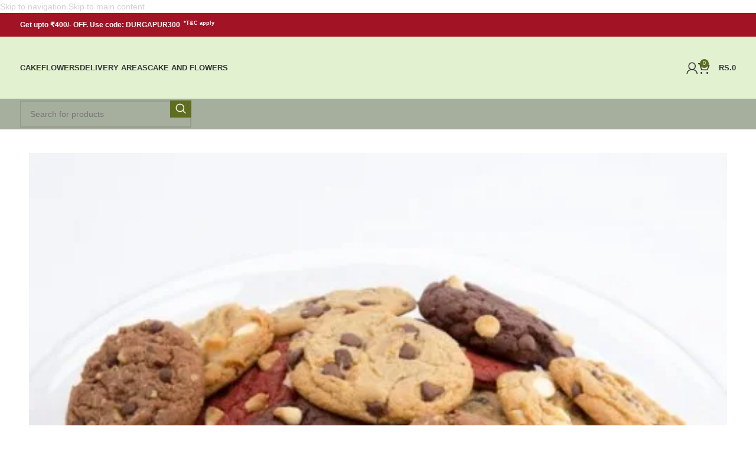

--- FILE ---
content_type: text/html; charset=UTF-8
request_url: https://www.durgapurcake.com/product/sweet-n-savory-tray-cookies/
body_size: 51551
content:
<!DOCTYPE html><html lang="en-US" prefix="og: https://ogp.me/ns#"><head><script data-no-optimize="1">var litespeed_docref=sessionStorage.getItem("litespeed_docref");litespeed_docref&&(Object.defineProperty(document,"referrer",{get:function(){return litespeed_docref}}),sessionStorage.removeItem("litespeed_docref"));</script> <meta charset="UTF-8"><link rel="profile" href="https://gmpg.org/xfn/11"><link rel="pingback" href="https://www.durgapurcake.com/xmlrpc.php"><title>Sweet N Savory Tray Cookies - Durgapur Cake Delivery Shop</title><meta name="description" content="A delicious surprise for friends and family, this Cookies 500 gms golden tray is filled with mix of sweet and savory gourmet Hand made cookies to indulge in."/><meta name="robots" content="follow, noindex"/><meta property="og:locale" content="en_US" /><meta property="og:type" content="product" /><meta property="og:title" content="Sweet N Savory Tray Cookies - Durgapur Cake Delivery Shop" /><meta property="og:description" content="A delicious surprise for friends and family, this Cookies 500 gms golden tray is filled with mix of sweet and savory gourmet Hand made cookies to indulge in." /><meta property="og:url" content="https://www.durgapurcake.com/product/sweet-n-savory-tray-cookies/" /><meta property="og:site_name" content="Durgapur Cake" /><meta property="og:updated_time" content="2021-05-31T09:15:30+05:30" /><meta property="og:image" content="https://www.durgapurcake.com/wp-content/uploads/2021/05/TRY20-500x500-1.jpg" /><meta property="og:image:secure_url" content="https://www.durgapurcake.com/wp-content/uploads/2021/05/TRY20-500x500-1.jpg" /><meta property="og:image:width" content="500" /><meta property="og:image:height" content="500" /><meta property="og:image:alt" content="Sweet N Savory Tray Cookies" /><meta property="og:image:type" content="image/jpeg" /><meta property="product:price:amount" content="499" /><meta property="product:price:currency" content="INR" /><meta property="product:availability" content="instock" /><meta name="twitter:card" content="summary_large_image" /><meta name="twitter:title" content="Sweet N Savory Tray Cookies - Durgapur Cake Delivery Shop" /><meta name="twitter:description" content="A delicious surprise for friends and family, this Cookies 500 gms golden tray is filled with mix of sweet and savory gourmet Hand made cookies to indulge in." /><meta name="twitter:image" content="https://www.durgapurcake.com/wp-content/uploads/2021/05/TRY20-500x500-1.jpg" /><meta name="twitter:label1" content="Price" /><meta name="twitter:data1" content="Rs.499" /><meta name="twitter:label2" content="Availability" /><meta name="twitter:data2" content="In stock" /> <script type="application/ld+json" class="rank-math-schema">{"@context":"https://schema.org","@graph":[{"@type":"Place","@id":"https://www.durgapurcake.com/#place","address":{"@type":"PostalAddress","streetAddress":"No 3 Sarojini Naidu Path","addressLocality":"Kabiguru Sarani, City Center","addressRegion":"Durgapur, West Bengal","postalCode":"713216","addressCountry":"India"}},{"@type":["Bakery","Organization"],"@id":"https://www.durgapurcake.com/#organization","name":"Indian Bakery Durgapur","url":"https://www.durgapurcake.com","email":"support@durgapurcake.com","address":{"@type":"PostalAddress","streetAddress":"No 3 Sarojini Naidu Path","addressLocality":"Kabiguru Sarani, City Center","addressRegion":"Durgapur, West Bengal","postalCode":"713216","addressCountry":"India"},"logo":{"@type":"ImageObject","@id":"https://www.durgapurcake.com/#logo","url":"https://www.durgapurcake.com/wp-content/uploads/2021/05/indian_bakery_only.png","contentUrl":"https://www.durgapurcake.com/wp-content/uploads/2021/05/indian_bakery_only.png","caption":"Durgapur Cake","inLanguage":"en-US","width":"180","height":"127"},"priceRange":"$$","openingHours":["Monday,Tuesday,Wednesday,Thursday,Friday,Saturday,Sunday 06:00-23:00"],"location":{"@id":"https://www.durgapurcake.com/#place"},"image":{"@id":"https://www.durgapurcake.com/#logo"},"telephone":"+918927012199"},{"@type":"WebSite","@id":"https://www.durgapurcake.com/#website","url":"https://www.durgapurcake.com","name":"Durgapur Cake","alternateName":"Durgapur Cake","publisher":{"@id":"https://www.durgapurcake.com/#organization"},"inLanguage":"en-US"},{"@type":"ImageObject","@id":"https://www.durgapurcake.com/wp-content/uploads/2021/05/TRY20-500x500-1.jpg","url":"https://www.durgapurcake.com/wp-content/uploads/2021/05/TRY20-500x500-1.jpg","width":"500","height":"500","inLanguage":"en-US"},{"@type":"ItemPage","@id":"https://www.durgapurcake.com/product/sweet-n-savory-tray-cookies/#webpage","url":"https://www.durgapurcake.com/product/sweet-n-savory-tray-cookies/","name":"Sweet N Savory Tray Cookies - Durgapur Cake Delivery Shop","datePublished":"2021-05-31T09:15:17+05:30","dateModified":"2021-05-31T09:15:30+05:30","isPartOf":{"@id":"https://www.durgapurcake.com/#website"},"primaryImageOfPage":{"@id":"https://www.durgapurcake.com/wp-content/uploads/2021/05/TRY20-500x500-1.jpg"},"inLanguage":"en-US"},{"@type":"Product","name":"Sweet N Savory Tray Cookies - Durgapur Cake Delivery Shop","description":"A delicious surprise for friends and family, this Cookies 500 gms golden tray is filled with mix of sweet and savory gourmet Hand made cookies to indulge in.","category":"Sweets","mainEntityOfPage":{"@id":"https://www.durgapurcake.com/product/sweet-n-savory-tray-cookies/#webpage"},"image":[{"@type":"ImageObject","url":"https://www.durgapurcake.com/wp-content/uploads/2021/05/TRY20-500x500-1.jpg","height":"500","width":"500"},{"@type":"ImageObject","url":"https://www.durgapurcake.com/wp-content/uploads/2021/05/TRY20-500x500-1.jpg","height":"500","width":"500"}],"offers":{"@type":"Offer","price":"499","priceCurrency":"INR","priceValidUntil":"2027-12-31","availability":"https://schema.org/InStock","itemCondition":"NewCondition","url":"https://www.durgapurcake.com/product/sweet-n-savory-tray-cookies/","seller":{"@type":"Organization","@id":"https://www.durgapurcake.com/","name":"Durgapur Cake","url":"https://www.durgapurcake.com","logo":"https://www.durgapurcake.com/wp-content/uploads/2021/05/indian_bakery_only.png"}},"@id":"https://www.durgapurcake.com/product/sweet-n-savory-tray-cookies/#richSnippet"}]}</script> <link rel='dns-prefetch' href='//fonts.googleapis.com' /><link rel="alternate" type="application/rss+xml" title="Durgapur Cake Delivery Shop &raquo; Feed" href="https://www.durgapurcake.com/feed/" /><link rel="alternate" type="application/rss+xml" title="Durgapur Cake Delivery Shop &raquo; Comments Feed" href="https://www.durgapurcake.com/comments/feed/" /><link rel="alternate" title="oEmbed (JSON)" type="application/json+oembed" href="https://www.durgapurcake.com/wp-json/oembed/1.0/embed?url=https%3A%2F%2Fwww.durgapurcake.com%2Fproduct%2Fsweet-n-savory-tray-cookies%2F" /><link rel="alternate" title="oEmbed (XML)" type="text/xml+oembed" href="https://www.durgapurcake.com/wp-json/oembed/1.0/embed?url=https%3A%2F%2Fwww.durgapurcake.com%2Fproduct%2Fsweet-n-savory-tray-cookies%2F&#038;format=xml" /><style>.lazyload,
			.lazyloading {
				max-width: 100%;
			}</style><style id='wp-img-auto-sizes-contain-inline-css' type='text/css'>img:is([sizes=auto i],[sizes^="auto," i]){contain-intrinsic-size:3000px 1500px}
/*# sourceURL=wp-img-auto-sizes-contain-inline-css */</style><style id="litespeed-ccss">ul{box-sizing:border-box}.entry-content{counter-reset:footnotes}:root{--wp--preset--font-size--normal:16px;--wp--preset--font-size--huge:42px}.screen-reader-text{border:0;clip:rect(1px,1px,1px,1px);clip-path:inset(50%);height:1px;margin:-1px;overflow:hidden;padding:0;position:absolute;width:1px;word-wrap:normal!important}:root{--wp--preset--aspect-ratio--square:1;--wp--preset--aspect-ratio--4-3:4/3;--wp--preset--aspect-ratio--3-4:3/4;--wp--preset--aspect-ratio--3-2:3/2;--wp--preset--aspect-ratio--2-3:2/3;--wp--preset--aspect-ratio--16-9:16/9;--wp--preset--aspect-ratio--9-16:9/16;--wp--preset--color--black:#000;--wp--preset--color--cyan-bluish-gray:#abb8c3;--wp--preset--color--white:#fff;--wp--preset--color--pale-pink:#f78da7;--wp--preset--color--vivid-red:#cf2e2e;--wp--preset--color--luminous-vivid-orange:#ff6900;--wp--preset--color--luminous-vivid-amber:#fcb900;--wp--preset--color--light-green-cyan:#7bdcb5;--wp--preset--color--vivid-green-cyan:#00d084;--wp--preset--color--pale-cyan-blue:#8ed1fc;--wp--preset--color--vivid-cyan-blue:#0693e3;--wp--preset--color--vivid-purple:#9b51e0;--wp--preset--gradient--vivid-cyan-blue-to-vivid-purple:linear-gradient(135deg,rgba(6,147,227,1) 0%,#9b51e0 100%);--wp--preset--gradient--light-green-cyan-to-vivid-green-cyan:linear-gradient(135deg,#7adcb4 0%,#00d082 100%);--wp--preset--gradient--luminous-vivid-amber-to-luminous-vivid-orange:linear-gradient(135deg,rgba(252,185,0,1) 0%,rgba(255,105,0,1) 100%);--wp--preset--gradient--luminous-vivid-orange-to-vivid-red:linear-gradient(135deg,rgba(255,105,0,1) 0%,#cf2e2e 100%);--wp--preset--gradient--very-light-gray-to-cyan-bluish-gray:linear-gradient(135deg,#eee 0%,#a9b8c3 100%);--wp--preset--gradient--cool-to-warm-spectrum:linear-gradient(135deg,#4aeadc 0%,#9778d1 20%,#cf2aba 40%,#ee2c82 60%,#fb6962 80%,#fef84c 100%);--wp--preset--gradient--blush-light-purple:linear-gradient(135deg,#ffceec 0%,#9896f0 100%);--wp--preset--gradient--blush-bordeaux:linear-gradient(135deg,#fecda5 0%,#fe2d2d 50%,#6b003e 100%);--wp--preset--gradient--luminous-dusk:linear-gradient(135deg,#ffcb70 0%,#c751c0 50%,#4158d0 100%);--wp--preset--gradient--pale-ocean:linear-gradient(135deg,#fff5cb 0%,#b6e3d4 50%,#33a7b5 100%);--wp--preset--gradient--electric-grass:linear-gradient(135deg,#caf880 0%,#71ce7e 100%);--wp--preset--gradient--midnight:linear-gradient(135deg,#020381 0%,#2874fc 100%);--wp--preset--font-size--small:13px;--wp--preset--font-size--medium:20px;--wp--preset--font-size--large:36px;--wp--preset--font-size--x-large:42px;--wp--preset--font-family--inter:"Inter",sans-serif;--wp--preset--font-family--cardo:Cardo;--wp--preset--spacing--20:.44rem;--wp--preset--spacing--30:.67rem;--wp--preset--spacing--40:1rem;--wp--preset--spacing--50:1.5rem;--wp--preset--spacing--60:2.25rem;--wp--preset--spacing--70:3.38rem;--wp--preset--spacing--80:5.06rem;--wp--preset--shadow--natural:6px 6px 9px rgba(0,0,0,.2);--wp--preset--shadow--deep:12px 12px 50px rgba(0,0,0,.4);--wp--preset--shadow--sharp:6px 6px 0px rgba(0,0,0,.2);--wp--preset--shadow--outlined:6px 6px 0px -3px rgba(255,255,255,1),6px 6px rgba(0,0,0,1);--wp--preset--shadow--crisp:6px 6px 0px rgba(0,0,0,1)}.woocommerce form .form-row .required{visibility:visible}.wcpa_form_outer{margin:1em 0 2em;width:100%;clear:both;flex:0 0 100%}.wcpa_form_outer *{box-sizing:border-box}.wcpa_skeleton_loader{width:100%;display:block;margin:0 0 23px}.wcpa_skeleton_loader *{background:#eee;background:linear-gradient(130deg,#ececec 8%,#f5f5f5 18%,#ececec 33%);border-radius:5px;background-size:200% 100%;animation:1.5s shine linear infinite}.wcpa_skeleton_loader .wcpa_skeleton_label{width:75px;height:20px;display:block;margin:0 0 8px}.wcpa_skeleton_loader .wcpa_skeleton_field{width:100%;height:45px;display:block;border-radius:4px}@keyframes shine{to{background-position-x:-200%}}div.product.wcpa_has_options form.cart,div.product.wcpa_has_options form.cart>div:first-child{flex-wrap:wrap!important}.screen-reader-text{position:absolute;top:-10000em;width:1px;height:1px;margin:-1px;padding:0;overflow:hidden;clip:rect(0,0,0,0);border:0}:root{--page-title-display:block}h1.entry-title{display:var(--page-title-display)}@media (prefers-reduced-motion:no-preference){html{scroll-behavior:smooth}}:root{--swiper-theme-color:#007aff}:root{--swiper-navigation-size:44px}.elementor-kit-1466{--e-global-color-primary:#6ec1e4;--e-global-color-secondary:#54595f;--e-global-color-text:#7a7a7a;--e-global-color-accent:#61ce70;--e-global-typography-primary-font-family:"Roboto";--e-global-typography-primary-font-weight:600;--e-global-typography-secondary-font-family:"Roboto Slab";--e-global-typography-secondary-font-weight:400;--e-global-typography-text-font-family:"Roboto";--e-global-typography-text-font-weight:400;--e-global-typography-accent-font-family:"Roboto";--e-global-typography-accent-font-weight:500}h1.entry-title{display:var(--page-title-display)}.container,.container-fluid{width:100%;padding-right:15px;padding-left:15px;margin-right:auto;margin-left:auto}.row{display:flex;flex-wrap:wrap;margin-inline:calc((var(--wd-sp,30px)/2)*-1)}.col-12,.col-lg-12,.col-lg-6,.col-md-12,.col-md-6{position:relative;width:100%;min-height:1px;padding-inline:calc(var(--wd-sp,30px)/2)}.col-12{flex:0 0 100%;max-width:100%}@media (min-width:769px){.col-md-6{flex:0 0 50%;max-width:50%}.col-md-12{flex:0 0 100%;max-width:100%}}@media (min-width:1025px){.col-lg-6{flex:0 0 50%;max-width:50%}.col-lg-12{flex:0 0 100%;max-width:100%}}.align-items-start{align-items:flex-start!important}:root{--wd-text-line-height:1.6;--wd-brd-radius:.001px;--wd-form-height:42px;--wd-form-color:inherit;--wd-form-placeholder-color:inherit;--wd-form-bg:transparent;--wd-form-brd-color:rgba(0,0,0,.1);--wd-form-brd-color-focus:rgba(0,0,0,.15);--wd-form-chevron:url([data-uri]);--btn-height:42px;--btn-transform:uppercase;--btn-font-weight:600;--btn-font-family:inherit;--btn-font-style:unset;--wd-main-bgcolor:#fff;--wd-scroll-w:.001px;--wd-admin-bar-h:.001px;--wd-tags-mb:20px;--wd-block-spacing:20px;--wd-header-banner-mt:.001px;--wd-sticky-nav-w:.001px;--color-white:#fff;--color-gray-100:#f7f7f7;--color-gray-200:#f1f1f1;--color-gray-300:#bbb;--color-gray-400:#a5a5a5;--color-gray-500:#777;--color-gray-600:#666;--color-gray-700:#555;--color-gray-800:#333;--color-gray-900:#242424;--bgcolor-black-rgb:0,0,0;--bgcolor-white-rgb:255,255,255;--bgcolor-white:#fff;--bgcolor-gray-100:#f7f7f7;--bgcolor-gray-200:#f7f7f7;--bgcolor-gray-300:#f1f1f1;--bgcolor-gray-400:rgba(187,187,187,.4);--brdcolor-gray-200:rgba(0,0,0,.075);--brdcolor-gray-300:rgba(0,0,0,.105);--brdcolor-gray-400:rgba(0,0,0,.12);--brdcolor-gray-500:rgba(0,0,0,.2)}html,body,div,span,h1,p,a,del,img,ins,strong,sup,ul,li,form,label,figure,header,nav{margin:0;padding:0;border:0;vertical-align:baseline;font:inherit;font-size:100%}*,*:before,*:after{-webkit-box-sizing:border-box;-moz-box-sizing:border-box;box-sizing:border-box}html{line-height:1;-webkit-text-size-adjust:100%;font-family:sans-serif;overflow-x:hidden}ul{list-style:none;margin-bottom:var(--list-mb);padding-left:var(--li-pl);--list-mb:20px;--li-mb:10px;--li-pl:17px}a img{border:none}figure,header,nav{display:block}a,button,input{touch-action:manipulation}button,input{margin:0;color:inherit;font:inherit}button{overflow:visible}button,html input[type=button]{-webkit-appearance:button}button::-moz-focus-inner,input::-moz-focus-inner{padding:0;border:0;padding:0;border:0}body{margin:0;background-color:#fff;color:var(--wd-text-color);text-rendering:optimizeLegibility;font-weight:var(--wd-text-font-weight);font-style:var(--wd-text-font-style);font-size:var(--wd-text-font-size);font-family:var(--wd-text-font);-webkit-font-smoothing:antialiased;-moz-osx-font-smoothing:grayscale;line-height:var(--wd-text-line-height)}@supports (overflow:clip){body{overflow:clip}}p{margin-bottom:var(--wd-tags-mb)}a{color:var(--wd-link-color);text-decoration:none}label{display:block;margin-bottom:5px;color:var(--wd-title-color);vertical-align:middle;font-weight:400}.required{border:none;color:#e01020;font-size:16px;line-height:1}strong{font-weight:600}ins{text-decoration:none}sup{position:relative;vertical-align:baseline;font-size:75%;line-height:1}sup{top:-.5em}img{max-width:100%;height:auto;border:0;vertical-align:middle}h1{font-size:28px}h1{display:block;margin-bottom:var(--wd-tags-mb);color:var(--wd-title-color);text-transform:var(--wd-title-transform);font-weight:var(--wd-title-font-weight);font-style:var(--wd-title-font-style);font-family:var(--wd-title-font);line-height:1.4}.wd-entities-title{display:block;color:var(--wd-entities-title-color);word-wrap:break-word;font-weight:var(--wd-entities-title-font-weight);font-style:var(--wd-entities-title-font-style);font-family:var(--wd-entities-title-font);text-transform:var(--wd-entities-title-transform);line-height:1.4}li{margin-bottom:var(--li-mb)}li:last-child{margin-bottom:0}ul{list-style:disc}.wd-sub-menu,.wd-nav{list-style:none;--li-pl:0}.wd-sub-menu,.wd-nav{--list-mb:0;--li-mb:0}.text-center{--content-align:center;--text-align:center;text-align:var(--text-align)}.text-left{--text-align:left;text-align:var(--text-align);--content-align:flex-start}[class*=color-scheme-light]{--color-white:#000;--color-gray-100:rgba(255,255,255,.1);--color-gray-200:rgba(255,255,255,.2);--color-gray-300:rgba(255,255,255,.5);--color-gray-400:rgba(255,255,255,.6);--color-gray-500:rgba(255,255,255,.7);--color-gray-600:rgba(255,255,255,.8);--color-gray-700:rgba(255,255,255,.9);--color-gray-800:#fff;--color-gray-900:#fff;--bgcolor-black-rgb:255,255,255;--bgcolor-white-rgb:0,0,0;--bgcolor-white:#0f0f0f;--bgcolor-gray-100:#0a0a0a;--bgcolor-gray-200:#121212;--bgcolor-gray-300:#141414;--bgcolor-gray-400:#171717;--brdcolor-gray-200:rgba(255,255,255,.1);--brdcolor-gray-300:rgba(255,255,255,.15);--brdcolor-gray-400:rgba(255,255,255,.25);--brdcolor-gray-500:rgba(255,255,255,.3);--wd-text-color:rgba(255,255,255,.8);--wd-title-color:#fff;--wd-widget-title-color:var(--wd-title-color);--wd-entities-title-color:#fff;--wd-entities-title-color-hover:rgba(255,255,255,.8);--wd-link-color:rgba(255,255,255,.9);--wd-link-color-hover:#fff;--wd-form-brd-color:rgba(255,255,255,.2);--wd-form-brd-color-focus:rgba(255,255,255,.3);--wd-form-placeholder-color:rgba(255,255,255,.6);--wd-form-chevron:url([data-uri]);--wd-main-bgcolor:#1a1a1a;color:var(--wd-text-color)}.color-scheme-dark{--color-white:#fff;--color-gray-100:#f7f7f7;--color-gray-200:#f1f1f1;--color-gray-300:#bbb;--color-gray-400:#a5a5a5;--color-gray-500:#777;--color-gray-600:#666;--color-gray-700:#555;--color-gray-800:#333;--color-gray-900:#242424;--bgcolor-black-rgb:0,0,0;--bgcolor-white-rgb:255,255,255;--bgcolor-white:#fff;--bgcolor-gray-100:#f7f7f7;--bgcolor-gray-200:#f7f7f7;--bgcolor-gray-300:#f1f1f1;--bgcolor-gray-400:rgba(187,187,187,.4);--brdcolor-gray-200:rgba(0,0,0,.075);--brdcolor-gray-300:rgba(0,0,0,.105);--brdcolor-gray-400:rgba(0,0,0,.12);--brdcolor-gray-500:rgba(0,0,0,.2);--wd-text-color:#777;--wd-title-color:#242424;--wd-entities-title-color:#333;--wd-entities-title-color-hover:rgba(51,51,51,.65);--wd-link-color:#333;--wd-link-color-hover:#242424;--wd-form-brd-color:rgba(0,0,0,.1);--wd-form-brd-color-focus:rgba(0,0,0,.15);--wd-form-placeholder-color:#777;color:var(--wd-text-color)}.set-mb-l{--margin-bottom:20px}.set-mb-l>*{margin-bottom:var(--margin-bottom)}.set-cont-mb-s{--wd-tags-mb:10px}.reset-last-child>*:last-child{margin-bottom:0}@keyframes wd-fadeIn{from{opacity:0}to{opacity:1}}input[type=number],input[type=text],input[type=password]{-webkit-appearance:none;-moz-appearance:none;appearance:none}input[type=number],input[type=text],input[type=password]{padding:0 15px;max-width:100%;width:100%;height:var(--wd-form-height);border:var(--wd-form-brd-width) solid var(--wd-form-brd-color);border-radius:var(--wd-form-brd-radius);background-color:var(--wd-form-bg);box-shadow:none;color:var(--wd-form-color);vertical-align:middle;font-size:14px}::-webkit-input-placeholder{color:var(--wd-form-placeholder-color)}::-moz-placeholder{color:var(--wd-form-placeholder-color)}:-moz-placeholder{color:var(--wd-form-placeholder-color)}input[type=checkbox]{box-sizing:border-box;margin-top:0;padding:0;vertical-align:middle;margin-inline-end:5px}input[type=number]{padding:0;text-align:center}input[type=number]::-webkit-inner-spin-button,input[type=number]::-webkit-outer-spin-button{height:auto}input:-webkit-autofill{border-color:var(--wd-form-brd-color);-webkit-box-shadow:0 0 0 1000px var(--wd-form-bg) inset;-webkit-text-fill-color:var(--wd-form-color)}[class*=wd-grid]{--wd-col:var(--wd-col-lg);--wd-gap:var(--wd-gap-lg);--wd-col-lg:1;--wd-gap-lg:20px}.wd-dropdown{position:absolute;top:100%;left:0;z-index:380;margin-top:15px;margin-right:0;margin-left:calc(var(--nav-gap,.001px)/2*-1);background-color:var(--bgcolor-white);background-position:bottom right;background-clip:border-box;background-repeat:no-repeat;box-shadow:0 0 3px rgba(0,0,0,.15);text-align:left;border-radius:var(--wd-brd-radius);visibility:hidden;opacity:0;transform:translateY(15px) translateZ(0)}.wd-dropdown:after{content:"";position:absolute;inset-inline:0;bottom:100%;height:15px}.wd-dropdown-menu{min-height:min(var(--wd-dropdown-height,unset),var(--wd-content-h,var(--wd-dropdown-height,unset)));width:var(--wd-dropdown-width);background-image:var(--wd-dropdown-bg-img)}.wd-dropdown-menu.wd-design-default{padding:var(--wd-dropdown-padding,12px 20px);--wd-dropdown-width:220px}.wd-dropdown-menu.wd-design-default>.container{padding:0;width:auto}.wd-sub-menu{--sub-menu-color:#848484;--sub-menu-color-hover:var(--wd-primary-color)}.wd-sub-menu li{position:relative}.wd-sub-menu li>a{position:relative;display:flex;align-items:center;padding-top:8px;padding-bottom:8px;color:var(--sub-menu-color);font-size:14px;line-height:1.3}[class*=color-scheme-light] .wd-sub-menu{--sub-menu-color:rgba(255,255,255,.6);--sub-menu-color-hover:#fff}.wd-nav-img{display:inline-block;margin-right:7px;max-height:18px;width:auto!important}.wd-nav{--nav-gap:20px;display:inline-flex;flex-wrap:wrap;justify-content:var(--text-align);text-align:left;gap:1px var(--nav-gap)}.wd-nav>li{position:relative}.wd-nav>li>a{position:relative;display:flex;align-items:center;flex-direction:row;text-transform:uppercase;font-weight:600;font-size:13px;line-height:1.2}.wd-nav[class*=wd-style-]{--nav-color:#333;--nav-color-hover:rgba(51,51,51,.7);--nav-color-active:rgba(51,51,51,.7);--nav-chevron-color:rgba(82,82,82,.45)}.wd-nav[class*=wd-style-]>li>a{color:var(--nav-color)}.wd-nav.wd-style-separated>li{align-items:center}.wd-nav.wd-style-separated>li:not(:last-child):after{height:18px}.wd-action-btn{display:inline-flex;vertical-align:middle;--action-btn-color:var(--color-gray-800);--action-btn-hover-color:var(--color-gray-500)}.wd-action-btn>a{display:inline-flex;align-items:center;justify-content:center;color:var(--action-btn-color)}.wd-action-btn>a:before{font-family:"woodmart-font"}.wd-action-btn>a:after{position:absolute;top:calc(50% - .5em);left:0;opacity:0;content:"";display:inline-block;width:1em;height:1em;border:1px solid rgba(0,0,0,0);border-left-color:var(--color-gray-900);border-radius:50%;vertical-align:middle;animation:wd-rotate .45s infinite linear var(--wd-anim-state,paused)}.website-wrapper{position:relative;background-color:var(--wd-main-bgcolor)}.main-page-wrapper{margin-top:-40px;padding-top:40px;min-height:50vh;background-color:var(--wd-main-bgcolor)}.site-content{margin-bottom:40px}.container{max-width:var(--wd-container-w)}.searchform[class*=wd-style-with-bg] .searchsubmit{color:#fff;background-color:var(--wd-primary-color)}.searchform.wd-style-with-bg .searchsubmit{border-start-end-radius:var(--wd-form-brd-radius);border-end-end-radius:var(--wd-form-brd-radius)}.searchform.wd-style-with-bg-2 .searchsubmit{inset-inline-end:calc(var(--wd-form-brd-width) + 3px);width:calc(var(--wd-search-btn-w) - ((var(--wd-form-brd-width) + 3px)*2));inset-block:calc(var(--wd-form-brd-width) + 3px);border-radius:var(--wd-form-brd-radius)}.searchform.wd-style-with-bg-2 .searchsubmit:after{font-size:calc(var(--wd-form-height)/2.5)}@media (max-width:1024px){@supports not (overflow:clip){body{overflow:hidden}}[class*=wd-grid]{--wd-col:var(--wd-col-md);--wd-gap:var(--wd-gap-md);--wd-col-md:var(--wd-col-lg);--wd-gap-md:var(--wd-gap-lg)}}@media (max-width:768.98px){[class*=wd-grid]{--wd-col:var(--wd-col-sm);--wd-gap:var(--wd-gap-sm);--wd-col-sm:var(--wd-col-md);--wd-gap-sm:var(--wd-gap-md)}}.wd-breadcrumbs{vertical-align:middle}.woocommerce-breadcrumb{display:inline-flex;align-items:center;flex-wrap:wrap;color:var(--color-gray-800)}.woocommerce-breadcrumb a{margin-inline-end:6px}.woocommerce-breadcrumb a:after{content:"/";margin-inline-start:5px}.woocommerce-breadcrumb a{color:var(--color-gray-500)}.woocommerce-breadcrumb .breadcrumb-last{margin-inline-end:8px;font-weight:600}.woocommerce-breadcrumb .breadcrumb-last:last-child{margin-inline-end:0}.amount{color:var(--wd-primary-color);font-weight:600}del .amount{color:var(--color-gray-300);font-weight:400}.price{color:var(--wd-primary-color)}.price .amount{font-size:inherit}.price del{color:var(--color-gray-300);font-size:90%}.price ins{padding:0;background-color:transparent;color:var(--wd-primary-color);text-decoration:none;opacity:1}.woocommerce-notices-wrapper:empty{display:none}[class*=screen-reader]{position:absolute!important;clip:rect(1px,1px,1px,1px)}.single_add_to_cart_button{border-radius:var(--btn-accented-brd-radius);color:var(--btn-accented-color);box-shadow:var(--btn-accented-box-shadow);background-color:var(--btn-accented-bgcolor);text-transform:var(--btn-accented-transform,var(--btn-transform));font-weight:var(--btn-accented-font-weight,var(--btn-font-weight));font-family:var(--btn-accented-font-family,var(--btn-font-family));font-style:var(--btn-accented-font-style,var(--btn-font-style))}form.cart{display:flex;flex-wrap:wrap;gap:10px;justify-content:var(--content-align)}form.cart>*{flex:1 1 100%}.single_add_to_cart_button:before{content:"";position:absolute;inset:0;opacity:0;z-index:1;border-radius:inherit;background-color:inherit;box-shadow:inherit}.single_add_to_cart_button:after{position:absolute;top:calc(50% - 9px);inset-inline-start:calc(50% - 9px);opacity:0;z-index:2;content:"";display:inline-block;width:18px;height:18px;border:1px solid rgba(0,0,0,0);border-left-color:currentColor;border-radius:50%;vertical-align:middle;animation:wd-rotate .45s infinite linear var(--wd-anim-state,paused)}div.quantity{display:inline-flex;vertical-align:top;white-space:nowrap;font-size:0}div.quantity input[type=number]::-webkit-inner-spin-button,div.quantity input[type=number]::-webkit-outer-spin-button,div.quantity input[type=number]{margin:0;-webkit-appearance:none;-moz-appearance:none;appearance:none}div.quantity input[type=number]{width:30px;border-radius:0;border-right:none;border-left:none}div.quantity input[type=button]{padding:0 5px;min-width:25px;min-height:unset;height:42px;border:var(--wd-form-brd-width) solid var(--wd-form-brd-color);background:var(--wd-form-bg);box-shadow:none}div.quantity .minus{border-start-start-radius:var(--wd-form-brd-radius);border-end-start-radius:var(--wd-form-brd-radius)}div.quantity .plus{border-start-end-radius:var(--wd-form-brd-radius);border-end-end-radius:var(--wd-form-brd-radius)}.product_meta>span{display:block}.product_meta>span:not(:last-child){margin-bottom:10px}.product_meta a{color:var(--wd-text-color)}.product_meta .meta-label{color:var(--color-gray-800);font-weight:600}.product_meta .meta-sep{display:inline-block;margin:0 2px}.product_title{font-size:34px;line-height:1.2;--page-title-display:block}@media (max-width:1024px){.product_title{font-size:24px}}@media (max-width:768.98px){.product_title{font-size:20px}}.whb-header{margin-bottom:40px}.whb-flex-row{display:flex;flex-direction:row;flex-wrap:nowrap;justify-content:space-between}.whb-column{display:flex;align-items:center;flex-direction:row;max-height:inherit}.whb-col-left,.whb-mobile-left{justify-content:flex-start;margin-left:-10px}.whb-col-right,.whb-mobile-right{justify-content:flex-end;margin-right:-10px}.whb-col-mobile{flex:1 1 auto;justify-content:center;margin-inline:-10px}.whb-main-header{position:relative;top:0;right:0;left:0;z-index:390;backface-visibility:hidden;-webkit-backface-visibility:hidden}.wd-header-nav,.site-logo{padding-inline:10px}.wd-header-nav{flex:1 1 auto}.wd-nav-secondary>li>a{height:40px;font-weight:var(--wd-header-el-font-weight);font-style:var(--wd-header-el-font-style);font-size:var(--wd-header-el-font-size);font-family:var(--wd-header-el-font);text-transform:var(--wd-header-el-transform)}.site-logo{max-height:inherit}.wd-logo{max-height:inherit}.wd-logo img{padding-top:5px;padding-bottom:5px;max-height:inherit;transform:translateZ(0);backface-visibility:hidden;-webkit-backface-visibility:hidden;perspective:800px}.wd-switch-logo .wd-sticky-logo{display:none;animation:wd-fadeIn .5s ease}.wd-header-mobile-nav .wd-tools-icon:before{content:"\f15a";font-family:"woodmart-font"}.wd-nav-mobile{display:none;margin-inline:0;animation:wd-fadeIn 1s ease}.wd-nav-mobile>li{flex:1 1 100%;max-width:100%;width:100%}.wd-nav-mobile>li>a{color:var(--color-gray-800)}.wd-nav-mobile li.menu-item-has-children>a:after{content:none}.wd-nav-mobile>li{display:flex;flex-wrap:wrap}.wd-nav-mobile>li>a{flex:1 1 0%;padding:5px 20px;min-height:50px;border-bottom:1px solid var(--brdcolor-gray-300)}@media (min-width:1025px){.whb-top-bar-inner{height:var(--wd-top-bar-h);max-height:var(--wd-top-bar-h)}.whb-general-header-inner{height:var(--wd-header-general-h);max-height:var(--wd-header-general-h)}.whb-header-bottom-inner{height:var(--wd-header-bottom-h);max-height:var(--wd-header-bottom-h)}.whb-hidden-lg{display:none}}@media (max-width:1024px){.whb-top-bar-inner{height:var(--wd-top-bar-sm-h);max-height:var(--wd-top-bar-sm-h)}.whb-general-header-inner{height:var(--wd-header-general-sm-h);max-height:var(--wd-header-general-sm-h)}.whb-header-bottom-inner{height:var(--wd-header-bottom-sm-h);max-height:var(--wd-header-bottom-sm-h)}.whb-visible-lg{display:none}}.wd-tools-element{position:relative;--wd-count-size:15px;--wd-header-el-color:#333;--wd-header-el-color-hover:rgba(51,51,51,.6)}.wd-tools-element>a{display:flex;align-items:center;justify-content:center;height:40px;color:var(--wd-header-el-color);line-height:1;padding-inline:10px}.wd-tools-element .wd-tools-icon{position:relative;display:flex;align-items:center;justify-content:center;font-size:0}.wd-tools-element .wd-tools-icon:before{font-size:20px}.wd-tools-element .wd-tools-text{margin-inline-start:8px;text-transform:var(--wd-header-el-transform);white-space:nowrap;font-weight:var(--wd-header-el-font-weight);font-style:var(--wd-header-el-font-style);font-size:var(--wd-header-el-font-size);font-family:var(--wd-header-el-font)}.wd-tools-element .wd-tools-count{z-index:1;width:var(--wd-count-size);height:var(--wd-count-size);border-radius:50%;text-align:center;letter-spacing:0;font-weight:400;line-height:var(--wd-count-size)}.wd-header-text{padding-inline:10px}.wd-header-text{flex:1 1 auto}.whb-top-bar .wd-header-text{font-size:12px;line-height:1.2}.whb-color-light .wd-header-text{--color-white:#000;--color-gray-100:rgba(255,255,255,.1);--color-gray-200:rgba(255,255,255,.2);--color-gray-300:rgba(255,255,255,.5);--color-gray-400:rgba(255,255,255,.6);--color-gray-500:rgba(255,255,255,.7);--color-gray-600:rgba(255,255,255,.8);--color-gray-700:rgba(255,255,255,.9);--color-gray-800:#fff;--color-gray-900:#fff;--bgcolor-black-rgb:255,255,255;--bgcolor-white-rgb:0,0,0;--bgcolor-white:#0f0f0f;--bgcolor-gray-100:#0a0a0a;--bgcolor-gray-200:#121212;--bgcolor-gray-300:#141414;--bgcolor-gray-400:#171717;--brdcolor-gray-200:rgba(255,255,255,.1);--brdcolor-gray-300:rgba(255,255,255,.15);--brdcolor-gray-400:rgba(255,255,255,.25);--brdcolor-gray-500:rgba(255,255,255,.3);--wd-text-color:rgba(255,255,255,.8);--wd-title-color:#fff;--wd-widget-title-color:var(--wd-title-color);--wd-entities-title-color:#fff;--wd-entities-title-color-hover:rgba(255,255,255,.8);--wd-link-color:rgba(255,255,255,.9);--wd-link-color-hover:#fff;--wd-form-brd-color:rgba(255,255,255,.2);--wd-form-brd-color-focus:rgba(255,255,255,.3);--wd-form-placeholder-color:rgba(255,255,255,.6);--wd-form-chevron:url([data-uri]);--wd-main-bgcolor:#1a1a1a;color:var(--wd-text-color)}.login>*:last-child{margin-bottom:0}.login-form-footer{display:flex;align-items:center;flex-wrap:wrap;justify-content:space-between;gap:10px}.login-form-footer .lost_password{order:2;color:var(--wd-primary-color)}.login-form-footer .woocommerce-form-login__rememberme{order:1;margin-bottom:0}.wd-header-my-account .wd-tools-icon:before{content:"\f124";font-family:"woodmart-font"}.wd-account-style-icon:not(.wd-with-username) .wd-tools-text{display:none}.wd-header-cart .wd-tools-icon:before{content:"\f105";font-family:"woodmart-font"}.wd-header-cart .wd-cart-number>span{display:none}.wd-header-cart .wd-cart-subtotal .amount{color:inherit;font-weight:inherit;font-size:inherit}.wd-header-cart.wd-design-2 .wd-tools-text{margin-inline-start:15px}.wd-header-cart.wd-design-5:not(.wd-style-text){margin-inline-end:5px}.wd-header-cart.wd-design-5 .wd-tools-text{margin-inline-start:15px}.wd-header-cart.wd-design-2 .wd-cart-number,.wd-header-cart.wd-design-5 .wd-cart-number{position:absolute;top:-5px;inset-inline-end:-9px;z-index:1;width:15px;height:15px;border-radius:50%;background-color:var(--wd-primary-color);color:#fff;text-align:center;letter-spacing:0;font-weight:400;font-size:9px;line-height:15px}[class*=wd-header-search-form]{padding-inline:10px;flex:1 1 auto}[class*=wd-header-search-form] input[type=text]{min-width:290px}.wd-header-search-form-mobile .searchform{--wd-form-height:42px}.wd-header-search-form-mobile .searchform input[type=text]{min-width:100%}[class*=wd-header-search-form] .wd-style-with-bg{--wd-form-bg:#fff}.searchform{position:relative;--wd-search-btn-w:var(--wd-form-height);--wd-form-height:46px}.searchform input[type=text]{padding-right:var(--wd-search-btn-w)}.searchform .searchsubmit{position:absolute;inset-block:0;right:0;padding:0;width:var(--wd-search-btn-w);min-height:unset;border:none;background-color:transparent;box-shadow:none;color:var(--wd-form-color);font-weight:400;font-size:0}.searchform .searchsubmit:after{font-size:calc(var(--wd-form-height)/2.3);content:"\f130";font-family:"woodmart-font"}.searchform .searchsubmit:before{position:absolute;top:50%;left:50%;margin-top:calc((var(--wd-form-height)/2.5)/-2);margin-left:calc((var(--wd-form-height)/2.5)/-2);opacity:0;content:"";display:inline-block;width:calc(var(--wd-form-height)/2.5);height:calc(var(--wd-form-height)/2.5);border:1px solid rgba(0,0,0,0);border-left-color:currentColor;border-radius:50%;vertical-align:middle;animation:wd-rotate .45s infinite linear var(--wd-anim-state,paused)}.single-product .site-content.wd-builder-off{padding-right:0;padding-left:0}.wd-builder-off .single-product-page{--wd-single-spacing:40px}.wd-builder-off .single-product-page>div:not(:last-child){margin-bottom:var(--wd-single-spacing)}.single-breadcrumbs-wrapper .wd-breadcrumbs{flex:1 1 auto;text-align:start;font-size:95%}.single-breadcrumbs-wrapper .wd-products-nav{flex:0 0 auto}@media (max-width:1024px){.breadcrumbs-location-summary .single-product-page{margin-top:-15px}.single-product .site-content{margin-bottom:25px}.wd-builder-off .single-product-page{--wd-single-spacing:25px}}@media (max-width:768.98px){.breadcrumbs-location-summary .single-product-page{margin-top:-25px}.product-image-summary-inner>div{margin-bottom:25px}.product-image-summary-inner>div:last-child{margin-bottom:0}.single-product-page .summary-inner{margin-bottom:-20px}.product-image-summary-wrap>div{margin-bottom:25px}.product-image-summary-wrap>div:last-child{margin-bottom:0}}.summary-inner .product_meta{margin-bottom:10px;padding-top:20px;border-top:1px solid var(--brdcolor-gray-300)}.summary-inner>.price{font-size:155%;line-height:1.2}@media (max-width:1024px){.summary-inner>.price{font-size:130%}}.woocommerce-product-gallery{display:flex;flex-wrap:wrap;gap:var(--wd-gallery-gap,10px)}.woocommerce-product-gallery>*{flex:1 1 100%;max-width:100%}.woocommerce-product-gallery img{width:100%;border-radius:var(--wd-brd-radius)}.woocommerce-product-gallery .wd-carousel-inner{margin:0}.woocommerce-product-gallery .wd-carousel{--wd-gap:var(--wd-gallery-gap,10px);padding:0;border-radius:var(--wd-brd-radius)}.woocommerce-product-gallery .woocommerce-product-gallery__image{position:relative;overflow:hidden;border-radius:var(--wd-brd-radius)}.product-additional-galleries{position:absolute;bottom:0;inset-inline-start:0;z-index:3;display:flex;align-items:flex-start;flex-direction:column;gap:10px;padding:15px}.wd-action-btn.wd-style-icon-bg-text{--icon-bg-size:50px;--action-btn-color:var(--color-gray-600);--action-btn-hover-color:var(--color-gray-800)}.wd-action-btn.wd-style-icon-bg-text>a{flex-wrap:nowrap;overflow:hidden;min-width:var(--icon-bg-size);height:var(--icon-bg-size);border-radius:30px;background-color:var(--bgcolor-white);box-shadow:0 0 5px rgba(0,0,0,.08)}.wd-action-btn.wd-style-icon-bg-text>a:before{display:inline-flex;align-items:center;justify-content:center;width:var(--icon-bg-size);height:var(--icon-bg-size);font-size:calc(var(--icon-bg-size)/2.7)}.wd-show-product-gallery-wrap>a:before{content:"\f127"}.woocommerce-product-gallery .product-labels{inset-inline-start:auto;z-index:10;align-items:flex-end;max-width:30%}.woocommerce-product-gallery .product-labels[class*=labels-rounded]{top:15px;inset-inline-end:15px}.woocommerce-product-gallery .product-labels.labels-rounded .product-label{min-width:55px;min-height:55px}@media (max-width:1024px){.wd-action-btn.wd-style-icon-bg-text{--icon-bg-size:40px}}@media (max-width:576px){.woocommerce-product-gallery .product-labels[class*=labels-rounded]{top:10px;inset-inline-end:10px}.woocommerce-product-gallery .product-labels.labels-rounded .product-label{min-width:40px;min-height:40px}}.wd-carousel-container{position:relative}.wd-carousel-inner{position:relative;margin:-15px 0}.wd-carousel{position:relative;overflow:var(--wd-carousel-overflow,hidden);padding:15px 0;margin-inline:calc(var(--wd-gap)/-2);touch-action:pan-y}@supports (overflow:clip){.wd-carousel{overflow:var(--wd-carousel-overflow,clip)}}.wd-carousel-wrap{position:relative;width:100%;height:100%;z-index:1;display:flex;box-sizing:content-box;transform:translate3d(0px,0,0)}.wd-carousel-item{position:relative;height:100%;flex:0 0 calc(100%/var(--wd-col));max-width:calc(100%/var(--wd-col));padding:0 calc(var(--wd-gap)/2);transform:translate3d(0px,0,0)}@media (min-width:1025px){.wd-carousel-container:not(.wd-off-lg) [style*="col-lg:1;"]:not(.wd-initialized)>.wd-carousel-wrap>.wd-carousel-item:nth-child(n+2){display:none}}@media (max-width:768.98px){.wd-carousel-container:not(.wd-off-sm) [style*="col-sm:1;"]:not(.wd-initialized)>.wd-carousel-wrap>.wd-carousel-item:nth-child(n+2){display:none}}@media (min-width:769px) and (max-width:1024px){.wd-carousel-container:not(.wd-off-md) [style*="col-md:1;"]:not(.wd-initialized)>.wd-carousel-wrap>.wd-carousel-item:nth-child(n+2){display:none}}.product-labels{position:absolute;top:7px;inset-inline-start:7px;z-index:1;display:flex;align-items:flex-start;flex-direction:column;gap:10px;max-width:50%;transform:translateZ(0)}.product-label{padding:5px 10px;min-width:50px;color:#fff;text-align:center;text-transform:uppercase;word-break:break-all;font-weight:600;font-size:12px;line-height:1.2}.product-label.onsale{background-color:var(--wd-primary-color);direction:ltr}@media (max-width:576px){.product-labels{gap:5px}.product-label{padding-inline:5px;min-width:40px;font-size:10px}}.product-labels.labels-rounded .product-label{display:flex;align-items:center;justify-content:center;padding:5px 7px;min-height:50px;border-radius:35px;font-size:14px}@media (max-width:576px){.product-labels.labels-rounded .product-label{min-height:40px;font-size:10px}}.wd-carousel:not(.wd-initialized)+.wd-nav-arrows .wd-btn-arrow{opacity:0!important}.wd-arrow-inner{display:inline-flex;align-items:center;justify-content:center;width:var(--wd-arrow-width,var(--wd-arrow-size,50px));height:var(--wd-arrow-height,var(--wd-arrow-size,50px));line-height:1;color:var(--wd-arrow-color,var(--color-gray-800));background:var(--wd-arrow-bg,unset);box-shadow:var(--wd-arrow-shadow,unset);border:var(--wd-arrow-brd,unset) var(--wd-arrow-brd-color,unset);border-radius:var(--wd-arrow-radius,unset)}.wd-arrow-inner:after{font-size:var(--wd-arrow-icon-size,24px);font-family:"woodmart-font"}.wd-disabled .wd-arrow-inner{color:var(--wd-arrow-color-dis,var(--color-gray-400));background:var(--wd-arrow-bg-dis,var(--wd-arrow-bg));border-color:var(--wd-arrow-brd-color-dis,var(--wd-arrow-brd-color))}.wd-prev .wd-arrow-inner:after{content:"\f114"}.wd-next .wd-arrow-inner:after{content:"\f113"}.wd-nav-arrows.wd-pos-sep .wd-btn-arrow{position:absolute;top:calc(50% - var(--wd-arrow-offset-v,0px) + var(--wd-arrow-height,var(--wd-arrow-size,50px))/-2);z-index:250}.wd-nav-arrows.wd-pos-sep .wd-prev{inset-inline-end:calc(100% + var(--wd-arrow-offset-h,0px))}.wd-nav-arrows.wd-pos-sep .wd-next{inset-inline-start:calc(100% + var(--wd-arrow-offset-h,0px))}@media (min-width:1025px){.wd-nav-arrows[class*=wd-hover].wd-pos-sep .wd-btn-arrow{opacity:0}.wd-nav-arrows.wd-hover-1.wd-pos-sep .wd-prev{transform:translateX(-30px)}.wd-nav-arrows.wd-hover-1.wd-pos-sep .wd-next{transform:translateX(30px)}}.wd-products-nav .wd-dropdown{right:0;left:auto;margin-left:0;margin-right:calc(var(--nav-gap,.001px)/2*-1);display:flex;align-items:center;min-width:240px}.wd-products-nav{position:relative;display:inline-flex;align-items:center;letter-spacing:0;font-size:14px}.wd-product-nav-btn{display:flex;align-items:center;justify-content:center;width:20px;height:20px;color:var(--color-gray-900)}.wd-product-nav-btn:before{font-size:12px;font-family:"woodmart-font"}.wd-product-nav-btn.wd-btn-prev:before{content:"\f114"}.wd-product-nav-btn.wd-btn-next:before{content:"\f113"}.wd-product-nav-btn.wd-btn-back span{display:none}.wd-product-nav-btn.wd-btn-back:before{content:"\f122"}.wd-product-nav-thumb{flex-shrink:0;max-width:90px}.wd-product-nav-thumb img{border-top-left-radius:var(--wd-brd-radius);border-bottom-left-radius:var(--wd-brd-radius)}.wd-product-nav-desc{padding:10px 15px}.wd-product-nav-desc .wd-entities-title{margin-bottom:5px}@media (max-width:768.98px){.wd-products-nav .wd-dropdown{display:none}}.wd-social-icons{font-size:0}.wd-social-icons .wd-label{display:block;margin-bottom:5px;color:var(--color-gray-800);font-weight:600;font-size:var(--wd-text-font-size)}.wd-social-icons .wd-social-icon{display:inline-block;margin:4px;vertical-align:middle;text-align:center;font-size:0}.wd-social-icons .wd-icon{display:inline-block;vertical-align:middle;font-family:"woodmart-font"}.social-facebook{--social-color:#365493}.social-facebook .wd-icon:before{content:"\f180"}.social-twitter{--social-color:#000}.social-twitter .wd-icon:before{content:"\f154"}.social-pinterest{--social-color:#cb2027}.social-pinterest .wd-icon:before{content:"\f156"}.social-linkedin{--social-color:#0274b3}.social-linkedin .wd-icon:before{content:"\f158"}.social-tg{--social-color:#37aee2}.social-tg .wd-icon:before{content:"\f179"}.wd-social-icons.wd-layout-inline .wd-label{display:inline-block;margin-inline-end:5px;margin-bottom:0;vertical-align:middle}.icons-design-default .wd-social-icon{margin:0!important;padding:6px;width:auto!important;height:auto!important;color:rgba(0,0,0,.6)!important}.icons-design-default .wd-social-icon .wd-icon{line-height:1!important}.social-form-circle .wd-social-icon{border-radius:50%}.wc-tabs-wrapper .woocommerce-Tabs-panel{display:none}.tabs-layout-tabs>.wd-accordion-item>.wd-accordion-title{display:none}.wd-accordion-title{display:flex;align-items:center;padding-block:var(--wd-accordion-spacing)}.wd-accordion-title-text{flex:1;color:var(--wd-title-color);font-weight:var(--wd-title-font-weight);font-size:var(--wd-accordion-font-size,16px)}.wd-accordion-opener{position:relative;color:var(--color-gray-300);text-align:center;font-size:10px;line-height:1}.wd-accordion-opener.wd-opener-style-arrow:before{content:"\f129";font-family:"woodmart-font"}.wd-accordion-title.wd-active .wd-accordion-opener.wd-opener-style-arrow{transform:rotate(180deg)}.wd-accordion-title.wd-opener-pos-right{flex-direction:row}.wd-accordion-title.wd-opener-pos-right .wd-accordion-opener{margin-left:12px}.scrollToTop{position:fixed;right:20px;bottom:20px;z-index:350;display:flex;align-items:center;justify-content:center;width:50px;height:50px;border-radius:50%;background-color:rgba(var(--bgcolor-white-rgb),.9);box-shadow:0 0 5px rgba(0,0,0,.17);color:var(--color-gray-800);font-size:16px;opacity:0;backface-visibility:hidden;-webkit-backface-visibility:hidden;transform:translateX(100%)}.scrollToTop:after{content:"\f115";font-family:"woodmart-font"}@media (max-width:1024px){.scrollToTop{right:12px;bottom:12px;width:40px;height:40px;font-size:14px}}.login-form-side .woocommerce-notices-wrapper{padding:20px 15px 0}.login-form-side .woocommerce-form-login{padding:20px 15px 15px;border-bottom:1px solid var(--brdcolor-gray-300)}.login-form-side .login.hidden-form{display:none}.wd-toolbar{position:fixed;inset-inline:0;bottom:0;z-index:350;display:flex;align-items:center;justify-content:space-between;overflow-x:auto;overflow-y:hidden;-webkit-overflow-scrolling:touch;padding:5px;height:55px;background-color:var(--bgcolor-white);box-shadow:0 0 9px rgba(0,0,0,.12)}.wd-toolbar>div{flex:1 0 20%}.wd-toolbar>div a{height:45px}.wd-toolbar .wd-header-cart.wd-design-5{margin-right:0}.wd-toolbar.wd-toolbar-label-show>div a{position:relative;padding-bottom:15px}.wd-toolbar.wd-toolbar-label-show .wd-toolbar-label{display:block}.wd-toolbar-label{position:absolute;inset-inline:10px;bottom:3px;display:none;overflow:hidden;text-align:center;text-overflow:ellipsis;white-space:nowrap;font-weight:600;font-size:11px;line-height:1;padding:1px 0}@media (min-width:1025px){.wd-toolbar{display:none}}@media (max-width:1024px){.sticky-toolbar-on{padding-bottom:55px}.sticky-toolbar-on .scrollToTop{bottom:67px}}:root{--wd-top-bar-h:40px;--wd-top-bar-sm-h:38px;--wd-top-bar-sticky-h:40px;--wd-top-bar-brd-w:.00001px;--wd-header-general-h:105px;--wd-header-general-sm-h:60px;--wd-header-general-sticky-h:60px;--wd-header-general-brd-w:.00001px;--wd-header-bottom-h:52px;--wd-header-bottom-sm-h:52px;--wd-header-bottom-sticky-h:52px;--wd-header-bottom-brd-w:.00001px;--wd-header-clone-h:.00001px;--wd-header-brd-w:calc(var(--wd-top-bar-brd-w) + var(--wd-header-general-brd-w) + var(--wd-header-bottom-brd-w));--wd-header-h:calc(var(--wd-top-bar-h) + var(--wd-header-general-h) + var(--wd-header-bottom-h) + var(--wd-header-brd-w));--wd-header-sticky-h:calc(var(--wd-top-bar-sticky-h) + var(--wd-header-general-sticky-h) + var(--wd-header-bottom-sticky-h) + var(--wd-header-clone-h) + var(--wd-header-brd-w));--wd-header-sm-h:calc(var(--wd-top-bar-sm-h) + var(--wd-header-general-sm-h) + var(--wd-header-bottom-sm-h) + var(--wd-header-brd-w))}.whb-top-bar{background-color:rgba(161,19,37,1)}.whb-general-header{background-color:rgba(226,242,208,1);border-bottom-width:0;border-bottom-style:solid}.whb-srmlm3s9ph7b5zyqcz08 .searchform{--wd-form-height:46px}.whb-wg5mn48516y486k7oyp0 .searchform{--wd-form-height:42px}.whb-header-bottom{background-color:rgba(166,174,157,1);border-bottom-width:0;border-bottom-style:solid}:root{--wd-text-font:"Lato",Arial,Helvetica,sans-serif;--wd-text-font-weight:400;--wd-text-color:#777;--wd-text-font-size:14px;--wd-title-font:"Playfair Display",Arial,Helvetica,sans-serif;--wd-title-font-weight:600;--wd-title-color:#242424;--wd-entities-title-font:"Lora",Arial,Helvetica,sans-serif;--wd-entities-title-font-weight:600;--wd-entities-title-color:#333;--wd-entities-title-color-hover:rgb(51 51 51/65%);--wd-alternative-font:"Lato",Arial,Helvetica,sans-serif;--wd-widget-title-font:"Lora",Arial,Helvetica,sans-serif;--wd-widget-title-font-weight:600;--wd-widget-title-transform:uppercase;--wd-widget-title-color:#333;--wd-widget-title-font-size:16px;--wd-header-el-font:"Lato",Arial,Helvetica,sans-serif;--wd-header-el-font-weight:700;--wd-header-el-transform:uppercase;--wd-header-el-font-size:13px;--wd-primary-color:#5f6e1e;--wd-alternative-color:#fbbc34;--wd-link-color:#d1d1d1;--wd-link-color-hover:#ededed;--btn-default-bgcolor:#f7f7f7;--btn-default-bgcolor-hover:#efefef;--btn-accented-bgcolor:#5f6e1e;--btn-accented-bgcolor-hover:#4c5608;--wd-form-brd-width:2px;--notices-success-bg:#459647;--notices-success-color:#fff;--notices-warning-bg:#e0b252;--notices-warning-color:#fff}:root{--wd-container-w:1222px;--wd-form-brd-radius:0px;--btn-default-color:#333;--btn-default-color-hover:#333;--btn-accented-color:#fff;--btn-accented-color-hover:#fff;--btn-default-brd-radius:0px;--btn-default-box-shadow:none;--btn-default-box-shadow-hover:none;--btn-default-box-shadow-active:none;--btn-default-bottom:0px;--btn-accented-brd-radius:0px;--btn-accented-box-shadow:none;--btn-accented-box-shadow-hover:none;--btn-accented-box-shadow-active:none;--btn-accented-bottom:0px;--wd-brd-radius:0px}.product-label.onsale{display:none!important}.lazyload{opacity:0}:root{--wcpaSectionTitleSize:14px;--wcpaLabelSize:14px;--wcpaDescSize:13px;--wcpaErrorSize:13px;--wcpaLabelWeight:normal;--wcpaDescWeight:normal;--wcpaBorderWidth:1px;--wcpaBorderRadius:6px;--wcpaInputHeight:45px;--wcpaCheckLabelSize:14px;--wcpaCheckBorderWidth:1px;--wcpaCheckWidth:20px;--wcpaCheckHeight:20px;--wcpaCheckBorderRadius:4px;--wcpaCheckButtonRadius:5px;--wcpaCheckButtonBorder:2px}:root{--wcpaButtonColor:#3340d3;--wcpaLabelColor:#424242;--wcpaDescColor:#797979;--wcpaBorderColor:#c6d0e9;--wcpaBorderColorFocus:#3561f3;--wcpaInputBgColor:#fff;--wcpaInputColor:#5d5d5d;--wcpaCheckLabelColor:#4a4a4a;--wcpaCheckBgColor:#3340d3;--wcpaCheckBorderColor:#b9cbe3;--wcpaCheckTickColor:#fff;--wcpaRadioBgColor:#3340d3;--wcpaRadioBorderColor:#b9cbe3;--wcpaRadioTickColor:#fff;--wcpaButtonTextColor:#fff;--wcpaErrorColor:#f55050}:root{--wpforms-field-border-radius:3px;--wpforms-field-border-style:solid;--wpforms-field-border-size:1px;--wpforms-field-background-color:#fff;--wpforms-field-border-color:rgba(0,0,0,.25);--wpforms-field-border-color-spare:rgba(0,0,0,.25);--wpforms-field-text-color:rgba(0,0,0,.7);--wpforms-field-menu-color:#fff;--wpforms-label-color:rgba(0,0,0,.85);--wpforms-label-sublabel-color:rgba(0,0,0,.55);--wpforms-label-error-color:#d63637;--wpforms-button-border-radius:3px;--wpforms-button-border-style:none;--wpforms-button-border-size:1px;--wpforms-button-background-color:#066aab;--wpforms-button-border-color:#066aab;--wpforms-button-text-color:#fff;--wpforms-page-break-color:#066aab;--wpforms-background-image:none;--wpforms-background-position:center center;--wpforms-background-repeat:no-repeat;--wpforms-background-size:cover;--wpforms-background-width:100px;--wpforms-background-height:100px;--wpforms-background-color:rgba(0,0,0,0);--wpforms-background-url:none;--wpforms-container-padding:0px;--wpforms-container-border-style:none;--wpforms-container-border-width:1px;--wpforms-container-border-color:#000;--wpforms-container-border-radius:3px;--wpforms-field-size-input-height:43px;--wpforms-field-size-input-spacing:15px;--wpforms-field-size-font-size:16px;--wpforms-field-size-line-height:19px;--wpforms-field-size-padding-h:14px;--wpforms-field-size-checkbox-size:16px;--wpforms-field-size-sublabel-spacing:5px;--wpforms-field-size-icon-size:1;--wpforms-label-size-font-size:16px;--wpforms-label-size-line-height:19px;--wpforms-label-size-sublabel-font-size:14px;--wpforms-label-size-sublabel-line-height:17px;--wpforms-button-size-font-size:17px;--wpforms-button-size-height:41px;--wpforms-button-size-padding-h:15px;--wpforms-button-size-margin-top:10px;--wpforms-container-shadow-size-box-shadow:none}.screen-reader-text{clip:rect(1px,1px,1px,1px);word-wrap:normal!important;border:0;clip-path:inset(50%);height:1px;margin:-1px;overflow:hidden;overflow-wrap:normal!important;padding:0;position:absolute!important;width:1px}</style><link rel="preload" data-asynced="1" data-optimized="2" as="style" onload="this.onload=null;this.rel='stylesheet'" href="https://www.durgapurcake.com/wp-content/litespeed/ucss/824e55e2bb919e632051655fda996701.css?ver=5b99f" /><script data-optimized="1" type="litespeed/javascript" data-src="https://www.durgapurcake.com/wp-content/plugins/litespeed-cache/assets/js/css_async.min.js"></script> <style id='safe-svg-svg-icon-style-inline-css' type='text/css'>.safe-svg-cover{text-align:center}.safe-svg-cover .safe-svg-inside{display:inline-block;max-width:100%}.safe-svg-cover svg{fill:currentColor;height:100%;max-height:100%;max-width:100%;width:100%}

/*# sourceURL=https://www.durgapurcake.com/wp-content/plugins/safe-svg/dist/safe-svg-block-frontend.css */</style><style id='global-styles-inline-css' type='text/css'>:root{--wp--preset--aspect-ratio--square: 1;--wp--preset--aspect-ratio--4-3: 4/3;--wp--preset--aspect-ratio--3-4: 3/4;--wp--preset--aspect-ratio--3-2: 3/2;--wp--preset--aspect-ratio--2-3: 2/3;--wp--preset--aspect-ratio--16-9: 16/9;--wp--preset--aspect-ratio--9-16: 9/16;--wp--preset--color--black: #000000;--wp--preset--color--cyan-bluish-gray: #abb8c3;--wp--preset--color--white: #ffffff;--wp--preset--color--pale-pink: #f78da7;--wp--preset--color--vivid-red: #cf2e2e;--wp--preset--color--luminous-vivid-orange: #ff6900;--wp--preset--color--luminous-vivid-amber: #fcb900;--wp--preset--color--light-green-cyan: #7bdcb5;--wp--preset--color--vivid-green-cyan: #00d084;--wp--preset--color--pale-cyan-blue: #8ed1fc;--wp--preset--color--vivid-cyan-blue: #0693e3;--wp--preset--color--vivid-purple: #9b51e0;--wp--preset--gradient--vivid-cyan-blue-to-vivid-purple: linear-gradient(135deg,rgb(6,147,227) 0%,rgb(155,81,224) 100%);--wp--preset--gradient--light-green-cyan-to-vivid-green-cyan: linear-gradient(135deg,rgb(122,220,180) 0%,rgb(0,208,130) 100%);--wp--preset--gradient--luminous-vivid-amber-to-luminous-vivid-orange: linear-gradient(135deg,rgb(252,185,0) 0%,rgb(255,105,0) 100%);--wp--preset--gradient--luminous-vivid-orange-to-vivid-red: linear-gradient(135deg,rgb(255,105,0) 0%,rgb(207,46,46) 100%);--wp--preset--gradient--very-light-gray-to-cyan-bluish-gray: linear-gradient(135deg,rgb(238,238,238) 0%,rgb(169,184,195) 100%);--wp--preset--gradient--cool-to-warm-spectrum: linear-gradient(135deg,rgb(74,234,220) 0%,rgb(151,120,209) 20%,rgb(207,42,186) 40%,rgb(238,44,130) 60%,rgb(251,105,98) 80%,rgb(254,248,76) 100%);--wp--preset--gradient--blush-light-purple: linear-gradient(135deg,rgb(255,206,236) 0%,rgb(152,150,240) 100%);--wp--preset--gradient--blush-bordeaux: linear-gradient(135deg,rgb(254,205,165) 0%,rgb(254,45,45) 50%,rgb(107,0,62) 100%);--wp--preset--gradient--luminous-dusk: linear-gradient(135deg,rgb(255,203,112) 0%,rgb(199,81,192) 50%,rgb(65,88,208) 100%);--wp--preset--gradient--pale-ocean: linear-gradient(135deg,rgb(255,245,203) 0%,rgb(182,227,212) 50%,rgb(51,167,181) 100%);--wp--preset--gradient--electric-grass: linear-gradient(135deg,rgb(202,248,128) 0%,rgb(113,206,126) 100%);--wp--preset--gradient--midnight: linear-gradient(135deg,rgb(2,3,129) 0%,rgb(40,116,252) 100%);--wp--preset--font-size--small: 13px;--wp--preset--font-size--medium: 20px;--wp--preset--font-size--large: 36px;--wp--preset--font-size--x-large: 42px;--wp--preset--spacing--20: 0.44rem;--wp--preset--spacing--30: 0.67rem;--wp--preset--spacing--40: 1rem;--wp--preset--spacing--50: 1.5rem;--wp--preset--spacing--60: 2.25rem;--wp--preset--spacing--70: 3.38rem;--wp--preset--spacing--80: 5.06rem;--wp--preset--shadow--natural: 6px 6px 9px rgba(0, 0, 0, 0.2);--wp--preset--shadow--deep: 12px 12px 50px rgba(0, 0, 0, 0.4);--wp--preset--shadow--sharp: 6px 6px 0px rgba(0, 0, 0, 0.2);--wp--preset--shadow--outlined: 6px 6px 0px -3px rgb(255, 255, 255), 6px 6px rgb(0, 0, 0);--wp--preset--shadow--crisp: 6px 6px 0px rgb(0, 0, 0);}:where(body) { margin: 0; }.wp-site-blocks > .alignleft { float: left; margin-right: 2em; }.wp-site-blocks > .alignright { float: right; margin-left: 2em; }.wp-site-blocks > .aligncenter { justify-content: center; margin-left: auto; margin-right: auto; }:where(.is-layout-flex){gap: 0.5em;}:where(.is-layout-grid){gap: 0.5em;}.is-layout-flow > .alignleft{float: left;margin-inline-start: 0;margin-inline-end: 2em;}.is-layout-flow > .alignright{float: right;margin-inline-start: 2em;margin-inline-end: 0;}.is-layout-flow > .aligncenter{margin-left: auto !important;margin-right: auto !important;}.is-layout-constrained > .alignleft{float: left;margin-inline-start: 0;margin-inline-end: 2em;}.is-layout-constrained > .alignright{float: right;margin-inline-start: 2em;margin-inline-end: 0;}.is-layout-constrained > .aligncenter{margin-left: auto !important;margin-right: auto !important;}.is-layout-constrained > :where(:not(.alignleft):not(.alignright):not(.alignfull)){margin-left: auto !important;margin-right: auto !important;}body .is-layout-flex{display: flex;}.is-layout-flex{flex-wrap: wrap;align-items: center;}.is-layout-flex > :is(*, div){margin: 0;}body .is-layout-grid{display: grid;}.is-layout-grid > :is(*, div){margin: 0;}body{padding-top: 0px;padding-right: 0px;padding-bottom: 0px;padding-left: 0px;}a:where(:not(.wp-element-button)){text-decoration: none;}:root :where(.wp-element-button, .wp-block-button__link){background-color: #32373c;border-width: 0;color: #fff;font-family: inherit;font-size: inherit;font-style: inherit;font-weight: inherit;letter-spacing: inherit;line-height: inherit;padding-top: calc(0.667em + 2px);padding-right: calc(1.333em + 2px);padding-bottom: calc(0.667em + 2px);padding-left: calc(1.333em + 2px);text-decoration: none;text-transform: inherit;}.has-black-color{color: var(--wp--preset--color--black) !important;}.has-cyan-bluish-gray-color{color: var(--wp--preset--color--cyan-bluish-gray) !important;}.has-white-color{color: var(--wp--preset--color--white) !important;}.has-pale-pink-color{color: var(--wp--preset--color--pale-pink) !important;}.has-vivid-red-color{color: var(--wp--preset--color--vivid-red) !important;}.has-luminous-vivid-orange-color{color: var(--wp--preset--color--luminous-vivid-orange) !important;}.has-luminous-vivid-amber-color{color: var(--wp--preset--color--luminous-vivid-amber) !important;}.has-light-green-cyan-color{color: var(--wp--preset--color--light-green-cyan) !important;}.has-vivid-green-cyan-color{color: var(--wp--preset--color--vivid-green-cyan) !important;}.has-pale-cyan-blue-color{color: var(--wp--preset--color--pale-cyan-blue) !important;}.has-vivid-cyan-blue-color{color: var(--wp--preset--color--vivid-cyan-blue) !important;}.has-vivid-purple-color{color: var(--wp--preset--color--vivid-purple) !important;}.has-black-background-color{background-color: var(--wp--preset--color--black) !important;}.has-cyan-bluish-gray-background-color{background-color: var(--wp--preset--color--cyan-bluish-gray) !important;}.has-white-background-color{background-color: var(--wp--preset--color--white) !important;}.has-pale-pink-background-color{background-color: var(--wp--preset--color--pale-pink) !important;}.has-vivid-red-background-color{background-color: var(--wp--preset--color--vivid-red) !important;}.has-luminous-vivid-orange-background-color{background-color: var(--wp--preset--color--luminous-vivid-orange) !important;}.has-luminous-vivid-amber-background-color{background-color: var(--wp--preset--color--luminous-vivid-amber) !important;}.has-light-green-cyan-background-color{background-color: var(--wp--preset--color--light-green-cyan) !important;}.has-vivid-green-cyan-background-color{background-color: var(--wp--preset--color--vivid-green-cyan) !important;}.has-pale-cyan-blue-background-color{background-color: var(--wp--preset--color--pale-cyan-blue) !important;}.has-vivid-cyan-blue-background-color{background-color: var(--wp--preset--color--vivid-cyan-blue) !important;}.has-vivid-purple-background-color{background-color: var(--wp--preset--color--vivid-purple) !important;}.has-black-border-color{border-color: var(--wp--preset--color--black) !important;}.has-cyan-bluish-gray-border-color{border-color: var(--wp--preset--color--cyan-bluish-gray) !important;}.has-white-border-color{border-color: var(--wp--preset--color--white) !important;}.has-pale-pink-border-color{border-color: var(--wp--preset--color--pale-pink) !important;}.has-vivid-red-border-color{border-color: var(--wp--preset--color--vivid-red) !important;}.has-luminous-vivid-orange-border-color{border-color: var(--wp--preset--color--luminous-vivid-orange) !important;}.has-luminous-vivid-amber-border-color{border-color: var(--wp--preset--color--luminous-vivid-amber) !important;}.has-light-green-cyan-border-color{border-color: var(--wp--preset--color--light-green-cyan) !important;}.has-vivid-green-cyan-border-color{border-color: var(--wp--preset--color--vivid-green-cyan) !important;}.has-pale-cyan-blue-border-color{border-color: var(--wp--preset--color--pale-cyan-blue) !important;}.has-vivid-cyan-blue-border-color{border-color: var(--wp--preset--color--vivid-cyan-blue) !important;}.has-vivid-purple-border-color{border-color: var(--wp--preset--color--vivid-purple) !important;}.has-vivid-cyan-blue-to-vivid-purple-gradient-background{background: var(--wp--preset--gradient--vivid-cyan-blue-to-vivid-purple) !important;}.has-light-green-cyan-to-vivid-green-cyan-gradient-background{background: var(--wp--preset--gradient--light-green-cyan-to-vivid-green-cyan) !important;}.has-luminous-vivid-amber-to-luminous-vivid-orange-gradient-background{background: var(--wp--preset--gradient--luminous-vivid-amber-to-luminous-vivid-orange) !important;}.has-luminous-vivid-orange-to-vivid-red-gradient-background{background: var(--wp--preset--gradient--luminous-vivid-orange-to-vivid-red) !important;}.has-very-light-gray-to-cyan-bluish-gray-gradient-background{background: var(--wp--preset--gradient--very-light-gray-to-cyan-bluish-gray) !important;}.has-cool-to-warm-spectrum-gradient-background{background: var(--wp--preset--gradient--cool-to-warm-spectrum) !important;}.has-blush-light-purple-gradient-background{background: var(--wp--preset--gradient--blush-light-purple) !important;}.has-blush-bordeaux-gradient-background{background: var(--wp--preset--gradient--blush-bordeaux) !important;}.has-luminous-dusk-gradient-background{background: var(--wp--preset--gradient--luminous-dusk) !important;}.has-pale-ocean-gradient-background{background: var(--wp--preset--gradient--pale-ocean) !important;}.has-electric-grass-gradient-background{background: var(--wp--preset--gradient--electric-grass) !important;}.has-midnight-gradient-background{background: var(--wp--preset--gradient--midnight) !important;}.has-small-font-size{font-size: var(--wp--preset--font-size--small) !important;}.has-medium-font-size{font-size: var(--wp--preset--font-size--medium) !important;}.has-large-font-size{font-size: var(--wp--preset--font-size--large) !important;}.has-x-large-font-size{font-size: var(--wp--preset--font-size--x-large) !important;}
:where(.wp-block-post-template.is-layout-flex){gap: 1.25em;}:where(.wp-block-post-template.is-layout-grid){gap: 1.25em;}
:where(.wp-block-term-template.is-layout-flex){gap: 1.25em;}:where(.wp-block-term-template.is-layout-grid){gap: 1.25em;}
:where(.wp-block-columns.is-layout-flex){gap: 2em;}:where(.wp-block-columns.is-layout-grid){gap: 2em;}
:root :where(.wp-block-pullquote){font-size: 1.5em;line-height: 1.6;}
/*# sourceURL=global-styles-inline-css */</style><style id='woocommerce-inline-inline-css' type='text/css'>.woocommerce form .form-row .required { visibility: visible; }
/*# sourceURL=woocommerce-inline-inline-css */</style> <script type="litespeed/javascript" data-src="https://www.durgapurcake.com/wp-includes/js/jquery/jquery.min.js" id="jquery-core-js"></script> <script id="wc-add-to-cart-js-extra" type="litespeed/javascript">var wc_add_to_cart_params={"ajax_url":"/wp-admin/admin-ajax.php","wc_ajax_url":"/?wc-ajax=%%endpoint%%","i18n_view_cart":"View cart","cart_url":"https://www.durgapurcake.com/cart/","is_cart":"","cart_redirect_after_add":"yes"}</script> <script id="wc-single-product-js-extra" type="litespeed/javascript">var wc_single_product_params={"i18n_required_rating_text":"Please select a rating","i18n_rating_options":["1 of 5 stars","2 of 5 stars","3 of 5 stars","4 of 5 stars","5 of 5 stars"],"i18n_product_gallery_trigger_text":"View full-screen image gallery","review_rating_required":"yes","flexslider":{"rtl":!1,"animation":"slide","smoothHeight":!0,"directionNav":!1,"controlNav":"thumbnails","slideshow":!1,"animationSpeed":500,"animationLoop":!1,"allowOneSlide":!1},"zoom_enabled":"","zoom_options":[],"photoswipe_enabled":"","photoswipe_options":{"shareEl":!1,"closeOnScroll":!1,"history":!1,"hideAnimationDuration":0,"showAnimationDuration":0},"flexslider_enabled":""}</script> <script id="woocommerce-js-extra" type="litespeed/javascript">var woocommerce_params={"ajax_url":"/wp-admin/admin-ajax.php","wc_ajax_url":"/?wc-ajax=%%endpoint%%","i18n_password_show":"Show password","i18n_password_hide":"Hide password"}</script> <link rel="https://api.w.org/" href="https://www.durgapurcake.com/wp-json/" /><link rel="alternate" title="JSON" type="application/json" href="https://www.durgapurcake.com/wp-json/wp/v2/product/773" /><link rel="EditURI" type="application/rsd+xml" title="RSD" href="https://www.durgapurcake.com/xmlrpc.php?rsd" /> <script type="litespeed/javascript">document.documentElement.className=document.documentElement.className.replace('no-js','js')</script> <style>.no-js img.lazyload {
				display: none;
			}

			figure.wp-block-image img.lazyloading {
				min-width: 150px;
			}

			.lazyload,
			.lazyloading {
				--smush-placeholder-width: 100px;
				--smush-placeholder-aspect-ratio: 1/1;
				width: var(--smush-image-width, var(--smush-placeholder-width)) !important;
				aspect-ratio: var(--smush-image-aspect-ratio, var(--smush-placeholder-aspect-ratio)) !important;
			}

						.lazyload, .lazyloading {
				opacity: 0;
			}

			.lazyloaded {
				opacity: 1;
				transition: opacity 400ms;
				transition-delay: 0ms;
			}</style><meta name="google-site-verification" content="XL7NtEv64-_lueDiInHd1okEcSRcN7MW8OLynCl1dME" /><meta name="viewport" content="width=device-width, initial-scale=1.0, maximum-scale=1.0, user-scalable=no">
<noscript><style>.woocommerce-product-gallery{ opacity: 1 !important; }</style></noscript><meta name="generator" content="Elementor 3.34.0; features: e_font_icon_svg, additional_custom_breakpoints; settings: css_print_method-external, google_font-enabled, font_display-auto"><style>.e-con.e-parent:nth-of-type(n+4):not(.e-lazyloaded):not(.e-no-lazyload),
				.e-con.e-parent:nth-of-type(n+4):not(.e-lazyloaded):not(.e-no-lazyload) * {
					background-image: none !important;
				}
				@media screen and (max-height: 1024px) {
					.e-con.e-parent:nth-of-type(n+3):not(.e-lazyloaded):not(.e-no-lazyload),
					.e-con.e-parent:nth-of-type(n+3):not(.e-lazyloaded):not(.e-no-lazyload) * {
						background-image: none !important;
					}
				}
				@media screen and (max-height: 640px) {
					.e-con.e-parent:nth-of-type(n+2):not(.e-lazyloaded):not(.e-no-lazyload),
					.e-con.e-parent:nth-of-type(n+2):not(.e-lazyloaded):not(.e-no-lazyload) * {
						background-image: none !important;
					}
				}</style><meta name="generator" content="Powered by Slider Revolution 6.7.35 - responsive, Mobile-Friendly Slider Plugin for WordPress with comfortable drag and drop interface." /><style>:root{  --wcpaSectionTitleSize:14px;   --wcpaLabelSize:14px;   --wcpaDescSize:13px;   --wcpaErrorSize:13px;   --wcpaLabelWeight:normal;   --wcpaDescWeight:normal;   --wcpaBorderWidth:1px;   --wcpaBorderRadius:6px;   --wcpaInputHeight:45px;   --wcpaCheckLabelSize:14px;   --wcpaCheckBorderWidth:1px;   --wcpaCheckWidth:20px;   --wcpaCheckHeight:20px;   --wcpaCheckBorderRadius:4px;   --wcpaCheckButtonRadius:5px;   --wcpaCheckButtonBorder:2px; }:root{  --wcpaButtonColor:#3340d3;   --wcpaLabelColor:#424242;   --wcpaDescColor:#797979;   --wcpaBorderColor:#c6d0e9;   --wcpaBorderColorFocus:#3561f3;   --wcpaInputBgColor:#FFFFFF;   --wcpaInputColor:#5d5d5d;   --wcpaCheckLabelColor:#4a4a4a;   --wcpaCheckBgColor:#3340d3;   --wcpaCheckBorderColor:#B9CBE3;   --wcpaCheckTickColor:#ffffff;   --wcpaRadioBgColor:#3340d3;   --wcpaRadioBorderColor:#B9CBE3;   --wcpaRadioTickColor:#ffffff;   --wcpaButtonTextColor:#ffffff;   --wcpaErrorColor:#F55050; }:root{}</style><link rel="icon" href="https://www.durgapurcake.com/wp-content/uploads/2021/05/indian_bakery_only-100x100.png" sizes="32x32" /><link rel="icon" href="https://www.durgapurcake.com/wp-content/uploads/2021/05/indian_bakery_only.png" sizes="192x192" /><link rel="apple-touch-icon" href="https://www.durgapurcake.com/wp-content/uploads/2021/05/indian_bakery_only.png" /><meta name="msapplication-TileImage" content="https://www.durgapurcake.com/wp-content/uploads/2021/05/indian_bakery_only.png" /> <script type="litespeed/javascript">function setREVStartSize(e){window.RSIW=window.RSIW===undefined?window.innerWidth:window.RSIW;window.RSIH=window.RSIH===undefined?window.innerHeight:window.RSIH;try{var pw=document.getElementById(e.c).parentNode.offsetWidth,newh;pw=pw===0||isNaN(pw)||(e.l=="fullwidth"||e.layout=="fullwidth")?window.RSIW:pw;e.tabw=e.tabw===undefined?0:parseInt(e.tabw);e.thumbw=e.thumbw===undefined?0:parseInt(e.thumbw);e.tabh=e.tabh===undefined?0:parseInt(e.tabh);e.thumbh=e.thumbh===undefined?0:parseInt(e.thumbh);e.tabhide=e.tabhide===undefined?0:parseInt(e.tabhide);e.thumbhide=e.thumbhide===undefined?0:parseInt(e.thumbhide);e.mh=e.mh===undefined||e.mh==""||e.mh==="auto"?0:parseInt(e.mh,0);if(e.layout==="fullscreen"||e.l==="fullscreen")
newh=Math.max(e.mh,window.RSIH);else{e.gw=Array.isArray(e.gw)?e.gw:[e.gw];for(var i in e.rl)if(e.gw[i]===undefined||e.gw[i]===0)e.gw[i]=e.gw[i-1];e.gh=e.el===undefined||e.el===""||(Array.isArray(e.el)&&e.el.length==0)?e.gh:e.el;e.gh=Array.isArray(e.gh)?e.gh:[e.gh];for(var i in e.rl)if(e.gh[i]===undefined||e.gh[i]===0)e.gh[i]=e.gh[i-1];var nl=new Array(e.rl.length),ix=0,sl;e.tabw=e.tabhide>=pw?0:e.tabw;e.thumbw=e.thumbhide>=pw?0:e.thumbw;e.tabh=e.tabhide>=pw?0:e.tabh;e.thumbh=e.thumbhide>=pw?0:e.thumbh;for(var i in e.rl)nl[i]=e.rl[i]<window.RSIW?0:e.rl[i];sl=nl[0];for(var i in nl)if(sl>nl[i]&&nl[i]>0){sl=nl[i];ix=i}
var m=pw>(e.gw[ix]+e.tabw+e.thumbw)?1:(pw-(e.tabw+e.thumbw))/(e.gw[ix]);newh=(e.gh[ix]*m)+(e.tabh+e.thumbh)}
var el=document.getElementById(e.c);if(el!==null&&el)el.style.height=newh+"px";el=document.getElementById(e.c+"_wrapper");if(el!==null&&el){el.style.height=newh+"px";el.style.display="block"}}catch(e){console.log("Failure at Presize of Slider:"+e)}}</script> <style></style><style id="wd-style-header_822572-css" data-type="wd-style-header_822572">:root{
	--wd-top-bar-h: 40px;
	--wd-top-bar-sm-h: 38px;
	--wd-top-bar-sticky-h: 40px;
	--wd-top-bar-brd-w: .00001px;

	--wd-header-general-h: 105px;
	--wd-header-general-sm-h: 60px;
	--wd-header-general-sticky-h: 60px;
	--wd-header-general-brd-w: .00001px;

	--wd-header-bottom-h: 52px;
	--wd-header-bottom-sm-h: 52px;
	--wd-header-bottom-sticky-h: 52px;
	--wd-header-bottom-brd-w: .00001px;

	--wd-header-clone-h: .00001px;

	--wd-header-brd-w: calc(var(--wd-top-bar-brd-w) + var(--wd-header-general-brd-w) + var(--wd-header-bottom-brd-w));
	--wd-header-h: calc(var(--wd-top-bar-h) + var(--wd-header-general-h) + var(--wd-header-bottom-h) + var(--wd-header-brd-w));
	--wd-header-sticky-h: calc(var(--wd-top-bar-sticky-h) + var(--wd-header-general-sticky-h) + var(--wd-header-bottom-sticky-h) + var(--wd-header-clone-h) + var(--wd-header-brd-w));
	--wd-header-sm-h: calc(var(--wd-top-bar-sm-h) + var(--wd-header-general-sm-h) + var(--wd-header-bottom-sm-h) + var(--wd-header-brd-w));
}

.whb-top-bar .wd-dropdown {
	margin-top: -1px;
}

.whb-top-bar .wd-dropdown:after {
	height: 10px;
}

.whb-sticked .whb-top-bar .wd-dropdown:not(.sub-sub-menu) {
	margin-top: -1px;
}

.whb-sticked .whb-top-bar .wd-dropdown:not(.sub-sub-menu):after {
	height: 10px;
}

.whb-sticked .whb-general-header .wd-dropdown:not(.sub-sub-menu) {
	margin-top: 9px;
}

.whb-sticked .whb-general-header .wd-dropdown:not(.sub-sub-menu):after {
	height: 20px;
}




.whb-header-bottom .wd-dropdown {
	margin-top: 5px;
}

.whb-header-bottom .wd-dropdown:after {
	height: 16px;
}

.whb-sticked .whb-header-bottom .wd-dropdown:not(.sub-sub-menu) {
	margin-top: 5px;
}

.whb-sticked .whb-header-bottom .wd-dropdown:not(.sub-sub-menu):after {
	height: 16px;
}


		
.whb-top-bar {
	background-color: rgba(161, 19, 37, 1);
}

.whb-general-header {
	background-color: rgba(226, 242, 208, 1);border-bottom-width: 0px;border-bottom-style: solid;
}

.whb-srmlm3s9ph7b5zyqcz08 form.searchform {
	--wd-form-height: 46px;
}
.whb-rg5bbau87dixglx7wf7t form.searchform {
	--wd-form-height: 46px;
}
.whb-wg5mn48516y486k7oyp0 form.searchform {
	--wd-form-height: 42px;
}
.whb-header-bottom {
	background-color: rgba(166, 174, 157, 1);border-bottom-width: 0px;border-bottom-style: solid;
}</style><style id="wd-style-theme_settings_default-css" data-type="wd-style-theme_settings_default">@font-face {
	font-weight: normal;
	font-style: normal;
	font-family: "woodmart-font";
	src: url("//www.durgapurcake.com/wp-content/themes/woodmart/fonts/woodmart-font-1-400.woff2?v=8.3.8") format("woff2");
}

@font-face {
	font-family: "star";
	font-weight: 400;
	font-style: normal;
	src: url("//www.durgapurcake.com/wp-content/plugins/woocommerce/assets/fonts/star.eot?#iefix") format("embedded-opentype"), url("//www.durgapurcake.com/wp-content/plugins/woocommerce/assets/fonts/star.woff") format("woff"), url("//www.durgapurcake.com/wp-content/plugins/woocommerce/assets/fonts/star.ttf") format("truetype"), url("//www.durgapurcake.com/wp-content/plugins/woocommerce/assets/fonts/star.svg#star") format("svg");
}

@font-face {
	font-family: "WooCommerce";
	font-weight: 400;
	font-style: normal;
	src: url("//www.durgapurcake.com/wp-content/plugins/woocommerce/assets/fonts/WooCommerce.eot?#iefix") format("embedded-opentype"), url("//www.durgapurcake.com/wp-content/plugins/woocommerce/assets/fonts/WooCommerce.woff") format("woff"), url("//www.durgapurcake.com/wp-content/plugins/woocommerce/assets/fonts/WooCommerce.ttf") format("truetype"), url("//www.durgapurcake.com/wp-content/plugins/woocommerce/assets/fonts/WooCommerce.svg#WooCommerce") format("svg");
}

:root {
	--wd-text-font: "Lato", Arial, Helvetica, sans-serif;
	--wd-text-font-weight: 400;
	--wd-text-color: #777777;
	--wd-text-font-size: 14px;
	--wd-title-font: "Playfair Display", Arial, Helvetica, sans-serif;
	--wd-title-font-weight: 600;
	--wd-title-color: #242424;
	--wd-entities-title-font: "Lora", Arial, Helvetica, sans-serif;
	--wd-entities-title-font-weight: 600;
	--wd-entities-title-color: #333333;
	--wd-entities-title-color-hover: rgb(51 51 51 / 65%);
	--wd-alternative-font: "Lato", Arial, Helvetica, sans-serif;
	--wd-widget-title-font: "Lora", Arial, Helvetica, sans-serif;
	--wd-widget-title-font-weight: 600;
	--wd-widget-title-transform: uppercase;
	--wd-widget-title-color: #333;
	--wd-widget-title-font-size: 16px;
	--wd-header-el-font: "Lato", Arial, Helvetica, sans-serif;
	--wd-header-el-font-weight: 700;
	--wd-header-el-transform: uppercase;
	--wd-header-el-font-size: 13px;
	--wd-otl-style: dotted;
	--wd-otl-width: 2px;
	--wd-primary-color: #5f6e1e;
	--wd-alternative-color: #fbbc34;
	--btn-default-bgcolor: #f7f7f7;
	--btn-default-bgcolor-hover: #efefef;
	--btn-accented-bgcolor: #5f6e1e;
	--btn-accented-bgcolor-hover: #4c5608;
	--wd-form-brd-width: 2px;
	--notices-success-bg: #459647;
	--notices-success-color: #fff;
	--notices-warning-bg: #E0B252;
	--notices-warning-color: #fff;
	--wd-link-color: rgb(209,209,209);
	--wd-link-color-hover: rgb(237,237,237);
}
.wd-age-verify-wrap {
	--wd-popup-width: 500px;
}
.wd-popup.wd-promo-popup {
	background-color: rgb(129,215,66);
	background-image: none;
	background-repeat: no-repeat;
	background-size: contain;
	background-position: left center;
}
.wd-promo-popup-wrap {
	--wd-popup-width: 800px;
}
:is(.woodmart-woocommerce-layered-nav, .wd-product-category-filter) .wd-scroll-content {
	max-height: 280px;
}
.wd-page-title .wd-page-title-bg img {
	object-fit: cover;
	object-position: center center;
}
.wd-footer {
	background-color: #111111;
	background-image: none;
}
.mfp-wrap.wd-popup-quick-view-wrap {
	--wd-popup-width: 920px;
}
:root{
--wd-container-w: 1222px;
--wd-form-brd-radius: 0px;
--btn-default-color: #333;
--btn-default-color-hover: #333;
--btn-accented-color: #fff;
--btn-accented-color-hover: #fff;
--btn-default-brd-radius: 0px;
--btn-default-box-shadow: none;
--btn-default-box-shadow-hover: none;
--btn-default-box-shadow-active: none;
--btn-default-bottom: 0px;
--btn-accented-brd-radius: 0px;
--btn-accented-box-shadow: none;
--btn-accented-box-shadow-hover: none;
--btn-accented-box-shadow-active: none;
--btn-accented-bottom: 0px;
--wd-brd-radius: 0px;
}

@media (min-width: 1222px) {
section.elementor-section.wd-section-stretch > .elementor-container {
margin-left: auto;
margin-right: auto;
}
}


.wd-page-title {
background-color: rgb(147,147,147);
}

body .woodmart-entry-meta .meta-author {
display:none;
}
body.woodmart-post-date {
   display:none;
}

.product-label.onsale {
	display: none !important;
}@media (min-width: 1025px) {
	.woocommerce .page-header-image-single {
      display: none;
}
}</style></head><body data-rsssl=1 class="wp-singular product-template-default single single-product postid-773 wp-embed-responsive wp-theme-woodmart wp-child-theme-woodmart-child theme-woodmart woocommerce woocommerce-page woocommerce-no-js wrapper-full-width  categories-accordion-on woodmart-ajax-shop-on notifications-sticky sticky-toolbar-on dropdowns-color-light elementor-default elementor-kit-1466"> <script type="text/javascript" id="wd-flicker-fix">// Flicker fix.</script> <div class="wd-skip-links">
<a href="#menu-menu" class="wd-skip-navigation btn">
Skip to navigation					</a>
<a href="#main-content" class="wd-skip-content btn">
Skip to main content			</a></div><div class="wd-page-wrapper website-wrapper"><header class="whb-header whb-header_822572 whb-sticky-shadow whb-scroll-stick whb-sticky-real"><div class="whb-main-header"><div class="whb-row whb-top-bar whb-sticky-row whb-with-bg whb-without-border whb-color-light whb-col-1"><div class="container"><div class="whb-flex-row whb-top-bar-inner"><div class="whb-column whb-col-left whb-column5 whb-visible-lg"><div class="wd-header-text reset-last-child whb-ttk54u1v71p9end92lvb"><div><div class="gtm_coupon_Bar" style="text-align: center;"><span style="color: #ffffff;"><strong>Get upto ₹400/- OFF. Use code: DURGAPUR300  <sup>*T&amp;C apply</sup></strong></span></div></div><div id="__next"><header id="header" class="desktop-layout_header-strip__30set"><div class="info-toolbar_info-toolbar__3_tc- d-header_align-items__1dvDD desktop-layout_scroll-bar__48fev"><div class="info-toolbar_base-container__1_dLo info-toolbar_container__2uPgr"><div class="drop-down_dropdown-container__2P4m1 "><div class="drop-down_info-toolbar-dropdown-placeholder__3cy6j"></div></div></div></div></header></div></div></div><div class="whb-column whb-col-mobile whb-column_mobile1 whb-hidden-lg"><div class="wd-header-text reset-last-child whb-3l4ikb12fl3wjiwzdd67"><div><div class="gtm_coupon_Bar"><span style="color: #ffffff;"><strong>Get upto ₹400/- OFF. Use code: DURGAPUR300  <sup>*T&amp;C apply</sup></strong></span></div></div><div id="__next"><header id="header" class="desktop-layout_header-strip__30set"><div class="info-toolbar_info-toolbar__3_tc- d-header_align-items__1dvDD desktop-layout_scroll-bar__48fev"><div class="info-toolbar_base-container__1_dLo info-toolbar_container__2uPgr"><div class="drop-down_dropdown-container__2P4m1 "><div class="drop-down_info-toolbar-dropdown-placeholder__3cy6j"></div></div></div></div></header></div></div></div></div></div></div><div class="whb-row whb-general-header whb-sticky-row whb-with-bg whb-without-border whb-color-dark whb-flex-equal-sides"><div class="container"><div class="whb-flex-row whb-general-header-inner"><div class="whb-column whb-col-left whb-column8 whb-visible-lg"><nav class="wd-header-nav wd-header-secondary-nav whb-87p02bezoownfldg0r4c text-center" role="navigation" aria-label="Menu"><ul id="menu-menu" class="menu wd-nav wd-nav-header wd-nav-secondary wd-style-separated wd-gap-s"><li id="menu-item-1653" class="menu-item menu-item-type-post_type menu-item-object-page menu-item-home menu-item-has-children menu-item-1653 item-level-0 menu-simple-dropdown wd-event-hover" ><a href="https://www.durgapurcake.com/" class="woodmart-nav-link"><span class="nav-link-text">Cake</span></a><div class="color-scheme-light wd-design-default wd-dropdown-menu wd-dropdown"><div class="container wd-entry-content"><ul class="wd-sub-menu color-scheme-light"><li id="menu-item-1472" class="menu-item menu-item-type-custom menu-item-object-custom menu-item-1472 item-level-1 wd-event-hover" ><a href="https://www.durgapurcake.com/product-category/designer-cakes/" class="woodmart-nav-link">Designer Cakes</a></li><li id="menu-item-1470" class="menu-item menu-item-type-custom menu-item-object-custom menu-item-1470 item-level-1 wd-event-hover" ><a href="https://www.durgapurcake.com/product-category/cake/" class="woodmart-nav-link">Birthday</a></li><li id="menu-item-1471" class="menu-item menu-item-type-custom menu-item-object-custom menu-item-1471 item-level-1 wd-event-hover" ><a href="https://www.durgapurcake.com/product-category/anniversary-cakes/" class="woodmart-nav-link">Anniversary</a></li></ul></div></div></li><li id="menu-item-1473" class="menu-item menu-item-type-custom menu-item-object-custom menu-item-1473 item-level-0 menu-simple-dropdown wd-event-hover" ><a href="https://www.durgapurcake.com/product-category/flowers/" class="woodmart-nav-link"><span class="nav-link-text">Flowers</span></a></li><li id="menu-item-2803" class="menu-item menu-item-type-post_type menu-item-object-page menu-item-has-children menu-item-2803 item-level-0 menu-simple-dropdown wd-event-hover" ><a href="https://www.durgapurcake.com/same-day-cake-delivery-in-durgapur/" class="woodmart-nav-link"><span class="nav-link-text">Delivery Areas</span></a><div class="color-scheme-light wd-design-default wd-dropdown-menu wd-dropdown"><div class="container wd-entry-content"><ul class="wd-sub-menu color-scheme-light"><li id="menu-item-2649" class="menu-item menu-item-type-post_type menu-item-object-page menu-item-2649 item-level-1 wd-event-hover" ><a href="https://www.durgapurcake.com/panagarh/" class="woodmart-nav-link">Panagarh</a></li><li id="menu-item-2674" class="menu-item menu-item-type-post_type menu-item-object-page menu-item-2674 item-level-1 wd-event-hover" ><a href="https://www.durgapurcake.com/b-zone/" class="woodmart-nav-link">B Zone</a></li><li id="menu-item-2684" class="menu-item menu-item-type-post_type menu-item-object-page menu-item-2684 item-level-1 wd-event-hover" ><a href="https://www.durgapurcake.com/a-zone/" class="woodmart-nav-link">A Zone</a></li><li id="menu-item-2735" class="menu-item menu-item-type-post_type menu-item-object-page menu-item-2735 item-level-1 wd-event-hover" ><a href="https://www.durgapurcake.com/ambuja/" class="woodmart-nav-link">Ambuja Durgapur Cake Delivery Shop</a></li><li id="menu-item-2785" class="menu-item menu-item-type-post_type menu-item-object-page menu-item-2785 item-level-1 wd-event-hover" ><a href="https://www.durgapurcake.com/rakhi-gifts/" class="woodmart-nav-link">Rakhi Gifts</a></li></ul></div></div></li><li id="menu-item-2854" class="menu-item menu-item-type-post_type menu-item-object-page menu-item-2854 item-level-0 menu-simple-dropdown wd-event-hover" ><a href="https://www.durgapurcake.com/online-cake-and-flower-delivery-in-durgapur/" class="woodmart-nav-link"><span class="nav-link-text">Cake and Flowers</span></a></li></ul></nav></div><div class="whb-column whb-col-center whb-column9 whb-visible-lg"><div class="site-logo whb-gs8bcnxektjsro21n657 wd-switch-logo">
<a href="https://www.durgapurcake.com/" class="wd-logo wd-main-logo" rel="home" aria-label="Site logo">
<img data-src="https://www.durgapurcake.com/wp-content/uploads/2021/05/indian_bakery_only.png.webp" alt="Durgapur Cake Delivery Shop" style="--smush-placeholder-width: 180px; --smush-placeholder-aspect-ratio: 180/127;max-width: 200px;" src="[data-uri]" class="lazyload" />	</a>
<a href="https://www.durgapurcake.com/" class="wd-logo wd-sticky-logo" rel="home">
<img data-src="https://www.durgapurcake.com/wp-content/uploads/2021/05/indian_bakery_only.png.webp" alt="Durgapur Cake Delivery Shop" style="--smush-placeholder-width: 180px; --smush-placeholder-aspect-ratio: 180/127;max-width: 250px;" src="[data-uri]" class="lazyload" />		</a></div></div><div class="whb-column whb-col-right whb-column10 whb-visible-lg"><div class="wd-header-my-account wd-tools-element wd-event-hover wd-design-1 wd-account-style-icon login-side-opener whb-vssfpylqqax9pvkfnxoz">
<a href="https://www.durgapurcake.com/my-account/" title="My account">
<span class="wd-tools-icon">
</span>
<span class="wd-tools-text">
Login / Register			</span></a></div><div class="wd-header-cart wd-tools-element wd-design-2 cart-widget-opener whb-nedhm962r512y1xz9j06">
<a href="https://www.durgapurcake.com/cart/" title="Shopping cart">
<span class="wd-tools-icon">
<span class="wd-cart-number wd-tools-count">0 <span>items</span></span>
</span>
<span class="wd-tools-text">
<span class="wd-cart-subtotal"><span class="woocommerce-Price-amount amount"><bdi><span class="woocommerce-Price-currencySymbol">Rs.</span>0</bdi></span></span>
</span></a></div></div><div class="whb-column whb-mobile-left whb-column_mobile2 whb-hidden-lg"><div class="wd-tools-element wd-header-mobile-nav wd-style-text wd-design-1 whb-g1k0m1tib7raxrwkm1t3">
<a href="#" rel="nofollow" aria-label="Open mobile menu">
<span class="wd-tools-icon">
</span><span class="wd-tools-text">Menu</span></a></div></div><div class="whb-column whb-mobile-center whb-column_mobile3 whb-hidden-lg"><div class="site-logo whb-lt7vdqgaccmapftzurvt wd-switch-logo">
<a href="https://www.durgapurcake.com/" class="wd-logo wd-main-logo" rel="home" aria-label="Site logo">
<img data-src="https://www.durgapurcake.com/wp-content/uploads/2021/05/indian_bakery_only.png.webp" alt="Durgapur Cake Delivery Shop" style="--smush-placeholder-width: 180px; --smush-placeholder-aspect-ratio: 180/127;max-width: 120px;" src="[data-uri]" class="lazyload" />	</a>
<a href="https://www.durgapurcake.com/" class="wd-logo wd-sticky-logo" rel="home">
<img data-src="https://www.durgapurcake.com/wp-content/uploads/2021/05/indian_bakery_only.png.webp" alt="Durgapur Cake Delivery Shop" style="--smush-placeholder-width: 180px; --smush-placeholder-aspect-ratio: 180/127;max-width: 120px;" src="[data-uri]" class="lazyload" />		</a></div></div><div class="whb-column whb-mobile-right whb-column_mobile4 whb-hidden-lg"><div class="wd-header-cart wd-tools-element wd-design-5 cart-widget-opener whb-trk5sfmvib0ch1s1qbtc">
<a href="https://www.durgapurcake.com/cart/" title="Shopping cart">
<span class="wd-tools-icon">
<span class="wd-cart-number wd-tools-count">0 <span>items</span></span>
</span>
<span class="wd-tools-text">
<span class="wd-cart-subtotal"><span class="woocommerce-Price-amount amount"><bdi><span class="woocommerce-Price-currencySymbol">Rs.</span>0</bdi></span></span>
</span></a></div></div></div></div></div><div class="whb-row whb-header-bottom whb-sticky-row whb-with-bg whb-without-border whb-color-dark whb-col-1"><div class="container"><div class="whb-flex-row whb-header-bottom-inner"><div class="whb-column whb-col-left whb-column11 whb-visible-lg"><div class="wd-search-form  wd-header-search-form wd-display-form whb-srmlm3s9ph7b5zyqcz08"><form role="search" method="get" class="searchform  wd-style-with-bg-2" action="https://www.durgapurcake.com/"  autocomplete="off">
<input type="text" class="s" placeholder="Search for products" value="" name="s" aria-label="Search" title="Search for products" required/>
<input type="hidden" name="post_type" value="product"><span tabindex="0" aria-label="Clear search" class="wd-clear-search wd-role-btn wd-hide"></span>
<button type="submit" class="searchsubmit">
<span>
Search		</span>
</button></form></div></div><div class="whb-column whb-col-mobile whb-column_mobile5 whb-hidden-lg"><div class="wd-search-form  wd-header-search-form-mobile wd-display-form whb-wg5mn48516y486k7oyp0"><form role="search" method="get" class="searchform  wd-style-with-bg woodmart-ajax-search" action="https://www.durgapurcake.com/"  data-thumbnail="1" data-price="1" data-post_type="product" data-count="20" data-sku="0" data-symbols_count="3" data-include_cat_search="no" autocomplete="off">
<input type="text" class="s" placeholder="Search for products" value="" name="s" aria-label="Search" title="Search for products" required/>
<input type="hidden" name="post_type" value="product"><span tabindex="0" aria-label="Clear search" class="wd-clear-search wd-role-btn wd-hide"></span>
<button type="submit" class="searchsubmit">
<span>
Search		</span>
</button></form><div class="wd-search-results-wrapper"><div class="wd-search-results wd-dropdown-results wd-dropdown wd-scroll color-scheme-light"><div class="wd-scroll-content"></div></div></div></div></div></div></div></div></div></header><div class="wd-page-content main-page-wrapper"><main id="main-content" class="wd-content-layout content-layout-wrapper wd-builder-off" role="main"><div class="wd-content-area site-content"><div class="container"></div><div id="product-773" class="single-product-page single-product-content product-design-default tabs-location-standard tabs-type-tabs meta-location-add_to_cart reviews-location-tabs product-no-bg product type-product post-773 status-publish first instock product_cat-sweets product_tag-anniversary product_tag-birthday product_tag-cookies has-post-thumbnail shipping-taxable purchasable product-type-simple"><div class="container"><div class="woocommerce-notices-wrapper"></div><div class="product-image-summary-wrap"><div class="product-image-summary" ><div class="product-image-summary-inner wd-grid-g" style="--wd-col-lg:12;--wd-gap-lg:30px;--wd-gap-sm:20px;"><div class="product-images wd-grid-col" style="--wd-col-lg:6;--wd-col-md:6;--wd-col-sm:12;"><div class="woocommerce-product-gallery woocommerce-product-gallery--with-images woocommerce-product-gallery--columns-4 images wd-has-thumb thumbs-position-bottom images image-action-zoom"><div class="wd-carousel-container wd-gallery-images"><div class="wd-carousel-inner"><figure class="woocommerce-product-gallery__wrapper wd-carousel wd-grid" style="--wd-col-lg:1;--wd-col-md:1;--wd-col-sm:1;"><div class="wd-carousel-wrap"><div class="wd-carousel-item"><figure data-thumb="https://www.durgapurcake.com/wp-content/uploads/2021/05/TRY20-500x500-1-150x150.jpg" data-thumb-alt="Sweet N Savory Tray Cookies - Image 1" class="woocommerce-product-gallery__image"><a data-elementor-open-lightbox="no" href="https://www.durgapurcake.com/wp-content/uploads/2021/05/TRY20-500x500-1.jpg"><img loading="lazy" width="500" height="500" src="https://www.durgapurcake.com/wp-content/uploads/2021/05/TRY20-500x500-1.jpg.webp" class="wp-post-image wp-post-image" alt="Sweet N Savory Tray Cookies - Image 1" title="TRY20-500x500-1.jpg" data-caption="" data-src="https://www.durgapurcake.com/wp-content/uploads/2021/05/TRY20-500x500-1.jpg.webp" data-large_image="https://www.durgapurcake.com/wp-content/uploads/2021/05/TRY20-500x500-1.jpg" data-large_image_width="500" data-large_image_height="500" decoding="async" fetchpriority="high" srcset="https://www.durgapurcake.com/wp-content/uploads/2021/05/TRY20-500x500-1.jpg.webp 500w, https://www.durgapurcake.com/wp-content/uploads/2021/05/TRY20-500x500-1-150x150.jpg.webp 150w, https://www.durgapurcake.com/wp-content/uploads/2021/05/TRY20-500x500-1-300x300.jpg.webp 300w, https://www.durgapurcake.com/wp-content/uploads/2021/05/TRY20-500x500-1-100x100.jpg.webp 100w" sizes="(max-width: 500px) 100vw, 500px" /></a></figure></div><div class="wd-carousel-item"><figure data-thumb="https://www.durgapurcake.com/wp-content/uploads/2021/05/TRY20-500x500-1-150x150.jpg" data-thumb-alt="Sweet N Savory Tray Cookies - Image 2" class="woocommerce-product-gallery__image">
<a data-elementor-open-lightbox="no" href="https://www.durgapurcake.com/wp-content/uploads/2021/05/TRY20-500x500-1.jpg">
<img loading="lazy" width="500" height="500" src="https://www.durgapurcake.com/wp-content/uploads/2021/05/TRY20-500x500-1.jpg.webp" class="" alt="Sweet N Savory Tray Cookies - Image 2" title="TRY20-500x500-1.jpg" data-caption="" data-src="https://www.durgapurcake.com/wp-content/uploads/2021/05/TRY20-500x500-1.jpg.webp" data-large_image="https://www.durgapurcake.com/wp-content/uploads/2021/05/TRY20-500x500-1.jpg" data-large_image_width="500" data-large_image_height="500" decoding="async" srcset="https://www.durgapurcake.com/wp-content/uploads/2021/05/TRY20-500x500-1.jpg.webp 500w, https://www.durgapurcake.com/wp-content/uploads/2021/05/TRY20-500x500-1-150x150.jpg.webp 150w, https://www.durgapurcake.com/wp-content/uploads/2021/05/TRY20-500x500-1-300x300.jpg.webp 300w, https://www.durgapurcake.com/wp-content/uploads/2021/05/TRY20-500x500-1-100x100.jpg.webp 100w" sizes="(max-width: 500px) 100vw, 500px" />				</a></figure></div></div></figure><div class="wd-nav-arrows wd-pos-sep wd-hover-1 wd-custom-style wd-icon-1"><div class="wd-btn-arrow wd-prev wd-disabled"><div class="wd-arrow-inner"></div></div><div class="wd-btn-arrow wd-next"><div class="wd-arrow-inner"></div></div></div><div class="product-additional-galleries"><div class="wd-show-product-gallery-wrap wd-action-btn wd-style-icon-bg-text wd-gallery-btn"><a href="#" rel="nofollow" class="woodmart-show-product-gallery"><span>Click to enlarge</span></a></div></div></div></div><div class="wd-carousel-container wd-gallery-thumb"><div class="wd-carousel-inner"><div class="wd-carousel wd-grid" style="--wd-col-lg:4;--wd-col-md:4;--wd-col-sm:3;"><div class="wd-carousel-wrap"><div class="wd-carousel-item ">
<img width="150" height="150" data-src="https://www.durgapurcake.com/wp-content/uploads/2021/05/TRY20-500x500-1-150x150.jpg.webp" class="attachment-150x0 size-150x0 lazyload" alt="Sweet N Savory Tray Cookies" decoding="async" data-srcset="https://www.durgapurcake.com/wp-content/uploads/2021/05/TRY20-500x500-1-150x150.jpg.webp 150w, https://www.durgapurcake.com/wp-content/uploads/2021/05/TRY20-500x500-1-300x300.jpg.webp 300w, https://www.durgapurcake.com/wp-content/uploads/2021/05/TRY20-500x500-1-100x100.jpg.webp 100w, https://www.durgapurcake.com/wp-content/uploads/2021/05/TRY20-500x500-1.jpg.webp 500w" data-sizes="(max-width: 150px) 100vw, 150px" src="[data-uri]" style="--smush-placeholder-width: 150px; --smush-placeholder-aspect-ratio: 150/150;" /></div><div class="wd-carousel-item ">
<img width="150" height="150" data-src="https://www.durgapurcake.com/wp-content/uploads/2021/05/TRY20-500x500-1-150x150.jpg.webp" class="attachment-150x0 size-150x0 lazyload" alt="Sweet N Savory Tray Cookies - Image 2" decoding="async" data-srcset="https://www.durgapurcake.com/wp-content/uploads/2021/05/TRY20-500x500-1-150x150.jpg.webp 150w, https://www.durgapurcake.com/wp-content/uploads/2021/05/TRY20-500x500-1-300x300.jpg.webp 300w, https://www.durgapurcake.com/wp-content/uploads/2021/05/TRY20-500x500-1-100x100.jpg.webp 100w, https://www.durgapurcake.com/wp-content/uploads/2021/05/TRY20-500x500-1.jpg.webp 500w" data-sizes="(max-width: 150px) 100vw, 150px" src="[data-uri]" style="--smush-placeholder-width: 150px; --smush-placeholder-aspect-ratio: 150/150;" /></div></div></div><div class="wd-nav-arrows wd-thumb-nav wd-custom-style wd-pos-sep wd-icon-1"><div class="wd-btn-arrow wd-prev wd-disabled"><div class="wd-arrow-inner"></div></div><div class="wd-btn-arrow wd-next"><div class="wd-arrow-inner"></div></div></div></div></div></div></div><div class="summary entry-summary text-left wd-grid-col" style="--wd-col-lg:6;--wd-col-md:6;--wd-col-sm:12;"><div class="summary-inner wd-set-mb reset-last-child"><div class="single-breadcrumbs-wrapper wd-grid-f"><nav class="wd-breadcrumbs woocommerce-breadcrumb" aria-label="Breadcrumb">				<a href="https://www.durgapurcake.com">
Home				</a>
<span class="wd-delimiter"></span>				<a href="https://www.durgapurcake.com/product-category/sweets/" class="wd-last-link">
Sweets				</a>
<span class="wd-delimiter"></span>				<span class="wd-last">
Sweet N Savory Tray Cookies				</span></nav><div class="wd-products-nav"><div class="wd-event-hover">
<a class="wd-product-nav-btn wd-btn-prev" href="https://www.durgapurcake.com/product/sweet-n-rakhi-combo/" aria-label="Previous product"></a><div class="wd-dropdown">
<a href="https://www.durgapurcake.com/product/sweet-n-rakhi-combo/" class="wd-product-nav-thumb">
<img width="150" height="150" data-src="https://www.durgapurcake.com/wp-content/uploads/2021/05/nadeem37-150x150.jpg.webp" class="attachment-thumbnail size-thumbnail lazyload" alt="Sweet N Rakhi combo" decoding="async" data-srcset="https://www.durgapurcake.com/wp-content/uploads/2021/05/nadeem37-150x150.jpg.webp 150w, https://www.durgapurcake.com/wp-content/uploads/2021/05/nadeem37-300x300.jpg.webp 300w, https://www.durgapurcake.com/wp-content/uploads/2021/05/nadeem37-100x100.jpg.webp 100w, https://www.durgapurcake.com/wp-content/uploads/2021/05/nadeem37.jpg.webp 325w" data-sizes="(max-width: 150px) 100vw, 150px" src="[data-uri]" style="--smush-placeholder-width: 150px; --smush-placeholder-aspect-ratio: 150/150;" />				</a><div class="wd-product-nav-desc">
<a href="https://www.durgapurcake.com/product/sweet-n-rakhi-combo/" class="wd-entities-title">
Sweet N Rakhi combo					</a><span class="price">
<span class="woocommerce-Price-amount amount"><bdi><span class="woocommerce-Price-currencySymbol">Rs.</span>1950</bdi></span>					</span></div></div></div>
<a href="https://www.durgapurcake.com/shop/" class="wd-product-nav-btn wd-btn-back wd-tooltip">
<span>
Back to products		</span>
</a><div class="wd-event-hover">
<a class="wd-product-nav-btn wd-btn-next" href="https://www.durgapurcake.com/product/sweet-style-combo-gift/" aria-label="Next product"></a><div class="wd-dropdown">
<a href="https://www.durgapurcake.com/product/sweet-style-combo-gift/" class="wd-product-nav-thumb">
<img width="150" height="150" data-src="https://www.durgapurcake.com/wp-content/uploads/2021/05/gift-228x228-1-150x150.jpg.webp" class="attachment-thumbnail size-thumbnail lazyload" alt="Sweet Style Combo Gift" decoding="async" data-srcset="https://www.durgapurcake.com/wp-content/uploads/2021/05/gift-228x228-1-150x150.jpg.webp 150w, https://www.durgapurcake.com/wp-content/uploads/2021/05/gift-228x228-1-100x100.jpg.webp 100w, https://www.durgapurcake.com/wp-content/uploads/2021/05/gift-228x228-1.jpg.webp 228w" data-sizes="(max-width: 150px) 100vw, 150px" src="[data-uri]" style="--smush-placeholder-width: 150px; --smush-placeholder-aspect-ratio: 150/150;" />				</a><div class="wd-product-nav-desc">
<a href="https://www.durgapurcake.com/product/sweet-style-combo-gift/" class="wd-entities-title">
Sweet Style Combo Gift					</a><span class="price">
<span class="woocommerce-Price-amount amount"><bdi><span class="woocommerce-Price-currencySymbol">Rs.</span>1499</bdi></span>					</span></div></div></div></div></div><h1 class="product_title entry-title wd-entities-title">
Sweet N Savory Tray Cookies</h1><p class="price"><span class="woocommerce-Price-amount amount"><bdi><span class="woocommerce-Price-currencySymbol">Rs.</span>499</bdi></span></p><form class="cart" action="https://www.durgapurcake.com/product/sweet-n-savory-tray-cookies/" method="post" enctype='multipart/form-data'><div class="quantity">
<input type="button" value="-" class="minus btn" aria-label="Decrease quantity" />
<label class="screen-reader-text" for="quantity_6972bb4858e98">Sweet N Savory Tray Cookies quantity</label>
<input
type="number"
id="quantity_6972bb4858e98"
class="input-text qty text"
value="1"
aria-label="Product quantity"
min="1"
name="quantity"step="1"
placeholder=""
inputmode="numeric"
autocomplete="off"
><input type="button" value="+" class="plus btn" aria-label="Increase quantity" /></div><button type="submit" name="add-to-cart" value="773" class="single_add_to_cart_button button alt">Add to cart</button></form><div class="product_meta">
<span class="posted_in"><span class="meta-label">Category:</span> <a href="https://www.durgapurcake.com/product-category/sweets/" rel="tag">Sweets</a></span>
<span class="tagged_as"><span class="meta-label">Tags:</span> <a href="https://www.durgapurcake.com/product-tag/anniversary/" rel="tag">Anniversary</a><span class="meta-sep">,</span> <a href="https://www.durgapurcake.com/product-tag/birthday/" rel="tag">Birthday</a><span class="meta-sep">,</span> <a href="https://www.durgapurcake.com/product-tag/cookies/" rel="tag">Cookies</a></span></div><div
class=" wd-social-icons wd-style-default wd-size-small social-share wd-shape-circle product-share wd-layout-inline text-left">
<span class="wd-label share-title">Share:</span>
<a rel="noopener noreferrer nofollow" href="https://www.facebook.com/sharer/sharer.php?u=https://www.durgapurcake.com/product/sweet-n-savory-tray-cookies/" target="_blank" class=" wd-social-icon social-facebook" aria-label="Facebook social link">
<span class="wd-icon"></span>
</a>
<a rel="noopener noreferrer nofollow" href="https://x.com/share?url=https://www.durgapurcake.com/product/sweet-n-savory-tray-cookies/" target="_blank" class=" wd-social-icon social-twitter" aria-label="X social link">
<span class="wd-icon"></span>
</a>
<a rel="noopener noreferrer nofollow" href="https://pinterest.com/pin/create/button/?url=https://www.durgapurcake.com/product/sweet-n-savory-tray-cookies/&media=https://www.durgapurcake.com/wp-content/uploads/2021/05/TRY20-500x500-1.jpg&description=Sweet+N+Savory+Tray+Cookies" target="_blank" class=" wd-social-icon social-pinterest" aria-label="Pinterest social link">
<span class="wd-icon"></span>
</a>
<a rel="noopener noreferrer nofollow" href="https://www.linkedin.com/shareArticle?mini=true&url=https://www.durgapurcake.com/product/sweet-n-savory-tray-cookies/" target="_blank" class=" wd-social-icon social-linkedin" aria-label="Linkedin social link">
<span class="wd-icon"></span>
</a>
<a rel="noopener noreferrer nofollow" href="https://telegram.me/share/url?url=https://www.durgapurcake.com/product/sweet-n-savory-tray-cookies/" target="_blank" class=" wd-social-icon social-tg" aria-label="Telegram social link">
<span class="wd-icon"></span>
</a></div></div></div></div></div></div></div><div class="product-tabs-wrapper"><div class="container product-tabs-inner"><div class="woocommerce-tabs wc-tabs-wrapper tabs-layout-tabs wd-opener-pos-right wd-opener-style-arrow" data-state="first" data-layout="tabs"><div class="wd-nav-wrapper wd-nav-tabs-wrapper text-center"><ul class="wd-nav wd-nav-tabs tabs wc-tabs wd-style-underline-reverse" role="tablist"><li class="description_tab active" id="tab-title-description" role="presentation">
<a class="wd-nav-link" href="#tab-description" aria-controls="tab-description" role="tab">
<span class="nav-link-text wd-tabs-title">
Description									</span>
</a></li><li class="wd_additional_tab_tab" id="tab-title-wd_additional_tab" role="presentation">
<a class="wd-nav-link" href="#tab-wd_additional_tab" aria-controls="tab-wd_additional_tab" role="tab">
<span class="nav-link-text wd-tabs-title">
Shipping &amp; Delivery									</span>
</a></li></ul></div><div class="wd-accordion-item"><div id="tab-item-title-description" class="wd-accordion-title tab-title-description wd-role-btn wd-active" data-accordion-index="description" tabindex="0"><div class="wd-accordion-title-text">
<span>
Description							</span></div><span class="wd-accordion-opener"></span></div><div class="entry-content woocommerce-Tabs-panel woocommerce-Tabs-panel--description wd-active panel wc-tab" id="tab-description" role="tabpanel" aria-labelledby="tab-title-description" data-accordion-index="description"><div class="wc-tab-inner wd-entry-content"><h1>Cookies Online Durgapur Delivery</h1><p>Cookies Online Durgapur Delivery,</p><p>A delicious surprise for friends and family,</p><p>this Cookies 500 gms golden tray is filled with mix of sweet and savory gourmet Hand made cookies to indulge in.</p><p>A limited edition of arrangement of goodies, the tray is bursting with delectable snacks everyone will enjoy.</p><p>It?s time to have a celebration with your loved ones!</p><h2>Cookies Online Durgapur</h2><p>Yummy <em>cookies delivered</em> nationwide, plus a great selection of cookie bouquets. Chocolate covered Oreos, dipped cookies &amp; more.</p><p>It is so delicious and will surely satisfy the taste buds of the consumers as it</p><p><a href="https://www.Durgapurcake.com/product-category/Durgapur-flowers-delivery/" target="_blank" rel="noopener">Durgapur cookies delivery</a></p></div></div></div><div class="wd-accordion-item"><div id="tab-item-title-wd_additional_tab" class="wd-accordion-title tab-title-wd_additional_tab wd-role-btn" data-accordion-index="wd_additional_tab" tabindex="0"><div class="wd-accordion-title-text">
<span>
Shipping &amp; Delivery							</span></div><span class="wd-accordion-opener"></span></div><div class="entry-content woocommerce-Tabs-panel woocommerce-Tabs-panel--wd_additional_tab panel wc-tab" id="tab-wd_additional_tab" role="tabpanel" aria-labelledby="tab-title-wd_additional_tab" data-accordion-index="wd_additional_tab"><div class="wc-tab-inner wd-entry-content"></div></div></div></div></div></div><div class="container related-and-upsells"><div id="carousel-488" class="wd-carousel-container  related-products with-title wd-products-element wd-products products products-bordered-grid title-line-one"><h2 class="wd-el-title title slider-title element-title"><span>Related products</span></h2><div class="wd-carousel-inner"><div class=" wd-carousel wd-grid" data-scroll_per_page="yes" style="--wd-col-lg:6;--wd-col-md:4;--wd-col-sm:2;--wd-gap-lg:20px;--wd-gap-sm:10px;"><div class="wd-carousel-wrap"><div class="wd-carousel-item"><div class="wd-product wd-hover-standard product-grid-item product type-product post-303 status-publish last instock product_cat-sweets product_tag-rakhi-with-sweets has-post-thumbnail shipping-taxable purchasable product-type-simple" data-loop="1" data-id="303"><div class="product-wrapper"><div class="product-element-top wd-quick-shop">
<a href="https://www.durgapurcake.com/product/delectable-rakhi-treat/" class="product-image-link" tabindex="-1" aria-label="Delectable Rakhi Treat">
<img width="600" height="600" data-src="https://www.durgapurcake.com/wp-content/uploads/2021/05/RAKHIKJKTLI-700x700-1-600x600.jpg.webp" class="attachment-woocommerce_thumbnail size-woocommerce_thumbnail lazyload" alt="" decoding="async" data-srcset="https://www.durgapurcake.com/wp-content/uploads/2021/05/RAKHIKJKTLI-700x700-1-600x600.jpg.webp 600w, https://www.durgapurcake.com/wp-content/uploads/2021/05/RAKHIKJKTLI-700x700-1-150x150.jpg.webp 150w, https://www.durgapurcake.com/wp-content/uploads/2021/05/RAKHIKJKTLI-700x700-1-300x300.jpg.webp 300w, https://www.durgapurcake.com/wp-content/uploads/2021/05/RAKHIKJKTLI-700x700-1.jpg.webp 700w" data-sizes="(max-width: 600px) 100vw, 600px" src="[data-uri]" style="--smush-placeholder-width: 600px; --smush-placeholder-aspect-ratio: 600/600;" />		</a><div class="hover-img">
<img width="600" height="600" data-src="https://www.durgapurcake.com/wp-content/uploads/2021/05/RAKHIKJKTLI-700x700-1-600x600.jpg.webp" class="attachment-woocommerce_thumbnail size-woocommerce_thumbnail lazyload" alt="" decoding="async" data-srcset="https://www.durgapurcake.com/wp-content/uploads/2021/05/RAKHIKJKTLI-700x700-1-600x600.jpg.webp 600w, https://www.durgapurcake.com/wp-content/uploads/2021/05/RAKHIKJKTLI-700x700-1-150x150.jpg.webp 150w, https://www.durgapurcake.com/wp-content/uploads/2021/05/RAKHIKJKTLI-700x700-1-300x300.jpg.webp 300w, https://www.durgapurcake.com/wp-content/uploads/2021/05/RAKHIKJKTLI-700x700-1.jpg.webp 700w" data-sizes="(max-width: 600px) 100vw, 600px" src="[data-uri]" style="--smush-placeholder-width: 600px; --smush-placeholder-aspect-ratio: 600/600;" /></div><div class="wd-buttons wd-pos-r-t"></div></div><h3 class="wd-entities-title"><a href="https://www.durgapurcake.com/product/delectable-rakhi-treat/">Delectable Rakhi Treat</a></h3>
<span class="price"><span class="woocommerce-Price-amount amount"><bdi><span class="woocommerce-Price-currencySymbol">Rs.</span>1299</bdi></span></span><div class="wd-add-btn wd-add-btn-replace">
<a href="/product/sweet-n-savory-tray-cookies/?add-to-cart=303" aria-describedby="woocommerce_loop_add_to_cart_link_describedby_303" data-quantity="1" class="button product_type_simple add_to_cart_button ajax_add_to_cart add-to-cart-loop" data-product_id="303" data-product_sku="" aria-label="Add to cart: &ldquo;Delectable Rakhi Treat&rdquo;" rel="nofollow" data-success_message="&ldquo;Delectable Rakhi Treat&rdquo; has been added to your cart"><span>Add to cart</span></a>	<span id="woocommerce_loop_add_to_cart_link_describedby_303" class="screen-reader-text">
</span></div></div></div></div><div class="wd-carousel-item"><div class="wd-product wd-hover-standard product-grid-item product type-product post-430 status-publish first instock product_cat-sweets product_tag-sweets has-post-thumbnail shipping-taxable purchasable product-type-simple" data-loop="2" data-id="430"><div class="product-wrapper"><div class="product-element-top wd-quick-shop">
<a href="https://www.durgapurcake.com/product/gulab-jamun-and-namkeen/" class="product-image-link" tabindex="-1" aria-label="Gulab Jamun And Namkeen">
<img width="225" height="225" data-src="https://www.durgapurcake.com/wp-content/uploads/2021/05/c12.jpg.webp" class="attachment-woocommerce_thumbnail size-woocommerce_thumbnail lazyload" alt="" decoding="async" data-srcset="https://www.durgapurcake.com/wp-content/uploads/2021/05/c12.jpg.webp 225w, https://www.durgapurcake.com/wp-content/uploads/2021/05/c12-150x150.jpg.webp 150w, https://www.durgapurcake.com/wp-content/uploads/2021/05/c12-100x100.jpg.webp 100w" data-sizes="(max-width: 225px) 100vw, 225px" src="[data-uri]" style="--smush-placeholder-width: 225px; --smush-placeholder-aspect-ratio: 225/225;" />		</a><div class="hover-img">
<img width="225" height="225" data-src="https://www.durgapurcake.com/wp-content/uploads/2021/05/c12.jpg.webp" class="attachment-woocommerce_thumbnail size-woocommerce_thumbnail lazyload" alt="" decoding="async" data-srcset="https://www.durgapurcake.com/wp-content/uploads/2021/05/c12.jpg.webp 225w, https://www.durgapurcake.com/wp-content/uploads/2021/05/c12-150x150.jpg.webp 150w, https://www.durgapurcake.com/wp-content/uploads/2021/05/c12-100x100.jpg.webp 100w" data-sizes="(max-width: 225px) 100vw, 225px" src="[data-uri]" style="--smush-placeholder-width: 225px; --smush-placeholder-aspect-ratio: 225/225;" /></div><div class="wd-buttons wd-pos-r-t"></div></div><h3 class="wd-entities-title"><a href="https://www.durgapurcake.com/product/gulab-jamun-and-namkeen/">Gulab Jamun And Namkeen</a></h3>
<span class="price"><span class="woocommerce-Price-amount amount"><bdi><span class="woocommerce-Price-currencySymbol">Rs.</span>950</bdi></span></span><div class="wd-add-btn wd-add-btn-replace">
<a href="/product/sweet-n-savory-tray-cookies/?add-to-cart=430" aria-describedby="woocommerce_loop_add_to_cart_link_describedby_430" data-quantity="1" class="button product_type_simple add_to_cart_button ajax_add_to_cart add-to-cart-loop" data-product_id="430" data-product_sku="" aria-label="Add to cart: &ldquo;Gulab Jamun And Namkeen&rdquo;" rel="nofollow" data-success_message="&ldquo;Gulab Jamun And Namkeen&rdquo; has been added to your cart"><span>Add to cart</span></a>	<span id="woocommerce_loop_add_to_cart_link_describedby_430" class="screen-reader-text">
</span></div></div></div></div><div class="wd-carousel-item"><div class="wd-product wd-hover-standard product-grid-item product wcpa_has_options type-product post-352 status-publish last instock product_cat-cake product_cat-fathers-day product_cat-sweets product_tag-anniversary-cake product_tag-birthday-cake has-post-thumbnail shipping-taxable purchasable product-type-simple" data-loop="3" data-id="352"><div class="product-wrapper"><div class="product-element-top wd-quick-shop">
<a href="https://www.durgapurcake.com/product/father-days-cup-cakes/" class="product-image-link" tabindex="-1" aria-label="Father Day&#8217;s Cup Cakes">
<img width="600" height="600" data-src="https://www.durgapurcake.com/wp-content/uploads/2021/05/personalized-message-cupcakes-6_1-700x700-1-600x600.jpg.webp" class="attachment-woocommerce_thumbnail size-woocommerce_thumbnail lazyload" alt="" decoding="async" data-srcset="https://www.durgapurcake.com/wp-content/uploads/2021/05/personalized-message-cupcakes-6_1-700x700-1-600x600.jpg.webp 600w, https://www.durgapurcake.com/wp-content/uploads/2021/05/personalized-message-cupcakes-6_1-700x700-1-150x150.jpg.webp 150w, https://www.durgapurcake.com/wp-content/uploads/2021/05/personalized-message-cupcakes-6_1-700x700-1-300x300.jpg.webp 300w, https://www.durgapurcake.com/wp-content/uploads/2021/05/personalized-message-cupcakes-6_1-700x700-1.jpg.webp 700w" data-sizes="(max-width: 600px) 100vw, 600px" src="[data-uri]" style="--smush-placeholder-width: 600px; --smush-placeholder-aspect-ratio: 600/600;" />		</a><div class="hover-img">
<img width="600" height="600" data-src="https://www.durgapurcake.com/wp-content/uploads/2021/05/personalized-message-cupcakes-6_1-700x700-1-600x600.jpg.webp" class="attachment-woocommerce_thumbnail size-woocommerce_thumbnail lazyload" alt="" decoding="async" data-srcset="https://www.durgapurcake.com/wp-content/uploads/2021/05/personalized-message-cupcakes-6_1-700x700-1-600x600.jpg.webp 600w, https://www.durgapurcake.com/wp-content/uploads/2021/05/personalized-message-cupcakes-6_1-700x700-1-150x150.jpg.webp 150w, https://www.durgapurcake.com/wp-content/uploads/2021/05/personalized-message-cupcakes-6_1-700x700-1-300x300.jpg.webp 300w, https://www.durgapurcake.com/wp-content/uploads/2021/05/personalized-message-cupcakes-6_1-700x700-1.jpg.webp 700w" data-sizes="(max-width: 600px) 100vw, 600px" src="[data-uri]" style="--smush-placeholder-width: 600px; --smush-placeholder-aspect-ratio: 600/600;" /></div><div class="wd-buttons wd-pos-r-t"></div></div><h3 class="wd-entities-title"><a href="https://www.durgapurcake.com/product/father-days-cup-cakes/">Father Day&#8217;s Cup Cakes</a></h3>
<span class="price"><span class="woocommerce-Price-amount amount"><bdi><span class="woocommerce-Price-currencySymbol">Rs.</span>799</bdi></span></span><div class="wd-add-btn wd-add-btn-replace">
<a href="https://www.durgapurcake.com/product/father-days-cup-cakes/" aria-describedby="woocommerce_loop_add_to_cart_link_describedby_352" data-quantity="1" class="button product_type_simple add_to_cart_button wcpa_add_to_cart_button add-to-cart-loop" data-product_id="352" data-product_sku="" aria-label="Add to cart: &ldquo;Father Day&#039;s Cup Cakes&rdquo;" rel="nofollow" data-success_message="&ldquo;Father Day&#039;s Cup Cakes&rdquo; has been added to your cart"><span>Select options</span></a>	<span id="woocommerce_loop_add_to_cart_link_describedby_352" class="screen-reader-text">
</span></div></div></div></div><div class="wd-carousel-item"><div class="wd-product wd-hover-standard product-grid-item product type-product post-360 status-publish first instock product_cat-sweets product_tag-chocolates has-post-thumbnail shipping-taxable purchasable product-type-simple" data-loop="4" data-id="360"><div class="product-wrapper"><div class="product-element-top wd-quick-shop">
<a href="https://www.durgapurcake.com/product/ferrero-caramello-bournville-chocolate-gift-box/" class="product-image-link" tabindex="-1" aria-label="Ferrero Caramello Bournville Chocolate Gift Box">
<img width="600" height="600" data-src="https://www.durgapurcake.com/wp-content/uploads/2021/05/FERROR-5-PCS-700x700-1-600x600.jpeg.webp" class="attachment-woocommerce_thumbnail size-woocommerce_thumbnail lazyload" alt="" decoding="async" data-srcset="https://www.durgapurcake.com/wp-content/uploads/2021/05/FERROR-5-PCS-700x700-1-600x600.jpeg.webp 600w, https://www.durgapurcake.com/wp-content/uploads/2021/05/FERROR-5-PCS-700x700-1-150x150.jpeg.webp 150w, https://www.durgapurcake.com/wp-content/uploads/2021/05/FERROR-5-PCS-700x700-1-300x300.jpeg.webp 300w, https://www.durgapurcake.com/wp-content/uploads/2021/05/FERROR-5-PCS-700x700-1.jpeg.webp 700w" data-sizes="(max-width: 600px) 100vw, 600px" src="[data-uri]" style="--smush-placeholder-width: 600px; --smush-placeholder-aspect-ratio: 600/600;" />		</a><div class="hover-img">
<img width="600" height="600" data-src="https://www.durgapurcake.com/wp-content/uploads/2021/05/FERROR-5-PCS-700x700-1-600x600.jpeg.webp" class="attachment-woocommerce_thumbnail size-woocommerce_thumbnail lazyload" alt="" decoding="async" data-srcset="https://www.durgapurcake.com/wp-content/uploads/2021/05/FERROR-5-PCS-700x700-1-600x600.jpeg.webp 600w, https://www.durgapurcake.com/wp-content/uploads/2021/05/FERROR-5-PCS-700x700-1-150x150.jpeg.webp 150w, https://www.durgapurcake.com/wp-content/uploads/2021/05/FERROR-5-PCS-700x700-1-300x300.jpeg.webp 300w, https://www.durgapurcake.com/wp-content/uploads/2021/05/FERROR-5-PCS-700x700-1.jpeg.webp 700w" data-sizes="(max-width: 600px) 100vw, 600px" src="[data-uri]" style="--smush-placeholder-width: 600px; --smush-placeholder-aspect-ratio: 600/600;" /></div><div class="wd-buttons wd-pos-r-t"></div></div><h3 class="wd-entities-title"><a href="https://www.durgapurcake.com/product/ferrero-caramello-bournville-chocolate-gift-box/">Ferrero Caramello Bournville Chocolate Gift Box</a></h3>
<span class="price"><span class="woocommerce-Price-amount amount"><bdi><span class="woocommerce-Price-currencySymbol">Rs.</span>699</bdi></span></span><div class="wd-add-btn wd-add-btn-replace">
<a href="/product/sweet-n-savory-tray-cookies/?add-to-cart=360" aria-describedby="woocommerce_loop_add_to_cart_link_describedby_360" data-quantity="1" class="button product_type_simple add_to_cart_button ajax_add_to_cart add-to-cart-loop" data-product_id="360" data-product_sku="" aria-label="Add to cart: &ldquo;Ferrero Caramello Bournville Chocolate Gift Box&rdquo;" rel="nofollow" data-success_message="&ldquo;Ferrero Caramello Bournville Chocolate Gift Box&rdquo; has been added to your cart"><span>Add to cart</span></a>	<span id="woocommerce_loop_add_to_cart_link_describedby_360" class="screen-reader-text">
</span></div></div></div></div><div class="wd-carousel-item"><div class="wd-product wd-hover-standard product-grid-item product type-product post-91 status-publish last instock product_cat-rakhi product_cat-sweets product_tag-sweets has-post-thumbnail shipping-taxable purchasable product-type-simple" data-loop="5" data-id="91"><div class="product-wrapper"><div class="product-element-top wd-quick-shop">
<a href="https://www.durgapurcake.com/product/best-moment-smiles-for-bhai/" class="product-image-link" tabindex="-1" aria-label="Best Moment Smiles For Bhai">
<img width="325" height="325" data-src="https://www.durgapurcake.com/wp-content/uploads/2021/05/nadeem23.jpg.webp" class="attachment-woocommerce_thumbnail size-woocommerce_thumbnail lazyload" alt="" decoding="async" data-srcset="https://www.durgapurcake.com/wp-content/uploads/2021/05/nadeem23.jpg.webp 325w, https://www.durgapurcake.com/wp-content/uploads/2021/05/nadeem23-150x150.jpg.webp 150w, https://www.durgapurcake.com/wp-content/uploads/2021/05/nadeem23-300x300.jpg.webp 300w, https://www.durgapurcake.com/wp-content/uploads/2021/05/nadeem23-100x100.jpg.webp 100w" data-sizes="(max-width: 325px) 100vw, 325px" src="[data-uri]" style="--smush-placeholder-width: 325px; --smush-placeholder-aspect-ratio: 325/325;" />		</a><div class="hover-img">
<img width="325" height="325" data-src="https://www.durgapurcake.com/wp-content/uploads/2021/05/nadeem23.jpg.webp" class="attachment-woocommerce_thumbnail size-woocommerce_thumbnail lazyload" alt="" decoding="async" data-srcset="https://www.durgapurcake.com/wp-content/uploads/2021/05/nadeem23.jpg.webp 325w, https://www.durgapurcake.com/wp-content/uploads/2021/05/nadeem23-150x150.jpg.webp 150w, https://www.durgapurcake.com/wp-content/uploads/2021/05/nadeem23-300x300.jpg.webp 300w, https://www.durgapurcake.com/wp-content/uploads/2021/05/nadeem23-100x100.jpg.webp 100w" data-sizes="(max-width: 325px) 100vw, 325px" src="[data-uri]" style="--smush-placeholder-width: 325px; --smush-placeholder-aspect-ratio: 325/325;" /></div><div class="wd-buttons wd-pos-r-t"></div></div><h3 class="wd-entities-title"><a href="https://www.durgapurcake.com/product/best-moment-smiles-for-bhai/">Best Moment Smiles For Bhai</a></h3>
<span class="price"><span class="woocommerce-Price-amount amount"><bdi><span class="woocommerce-Price-currencySymbol">Rs.</span>699</bdi></span></span><div class="wd-add-btn wd-add-btn-replace">
<a href="/product/sweet-n-savory-tray-cookies/?add-to-cart=91" aria-describedby="woocommerce_loop_add_to_cart_link_describedby_91" data-quantity="1" class="button product_type_simple add_to_cart_button ajax_add_to_cart add-to-cart-loop" data-product_id="91" data-product_sku="" aria-label="Add to cart: &ldquo;Best Moment Smiles For Bhai&rdquo;" rel="nofollow" data-success_message="&ldquo;Best Moment Smiles For Bhai&rdquo; has been added to your cart"><span>Add to cart</span></a>	<span id="woocommerce_loop_add_to_cart_link_describedby_91" class="screen-reader-text">
</span></div></div></div></div><div class="wd-carousel-item"><div class="wd-product wd-hover-standard product-grid-item product type-product post-145 status-publish first instock product_cat-sweets product_cat-valentine product_tag-chocolates has-post-thumbnail shipping-taxable purchasable product-type-simple" data-loop="6" data-id="145"><div class="product-wrapper"><div class="product-element-top wd-quick-shop">
<a href="https://www.durgapurcake.com/product/cadbury-dairy-milk-treat-with-rose/" class="product-image-link" tabindex="-1" aria-label="Cadbury Dairy Milk Treat with Rose">
<img width="600" height="600" data-src="https://www.durgapurcake.com/wp-content/uploads/2021/05/cadbury-700x700-1-600x600.jpg.webp" class="attachment-woocommerce_thumbnail size-woocommerce_thumbnail lazyload" alt="" decoding="async" data-srcset="https://www.durgapurcake.com/wp-content/uploads/2021/05/cadbury-700x700-1-600x600.jpg.webp 600w, https://www.durgapurcake.com/wp-content/uploads/2021/05/cadbury-700x700-1-150x150.jpg.webp 150w, https://www.durgapurcake.com/wp-content/uploads/2021/05/cadbury-700x700-1-300x300.jpg.webp 300w, https://www.durgapurcake.com/wp-content/uploads/2021/05/cadbury-700x700-1.jpg.webp 700w" data-sizes="(max-width: 600px) 100vw, 600px" src="[data-uri]" style="--smush-placeholder-width: 600px; --smush-placeholder-aspect-ratio: 600/600;" />		</a><div class="hover-img">
<img width="600" height="600" data-src="https://www.durgapurcake.com/wp-content/uploads/2021/05/cadbury-700x700-1-600x600.jpg.webp" class="attachment-woocommerce_thumbnail size-woocommerce_thumbnail lazyload" alt="" decoding="async" data-srcset="https://www.durgapurcake.com/wp-content/uploads/2021/05/cadbury-700x700-1-600x600.jpg.webp 600w, https://www.durgapurcake.com/wp-content/uploads/2021/05/cadbury-700x700-1-150x150.jpg.webp 150w, https://www.durgapurcake.com/wp-content/uploads/2021/05/cadbury-700x700-1-300x300.jpg.webp 300w, https://www.durgapurcake.com/wp-content/uploads/2021/05/cadbury-700x700-1.jpg.webp 700w" data-sizes="(max-width: 600px) 100vw, 600px" src="[data-uri]" style="--smush-placeholder-width: 600px; --smush-placeholder-aspect-ratio: 600/600;" /></div><div class="wd-buttons wd-pos-r-t"></div></div><h3 class="wd-entities-title"><a href="https://www.durgapurcake.com/product/cadbury-dairy-milk-treat-with-rose/">Cadbury Dairy Milk Treat with Rose</a></h3>
<span class="price"><span class="woocommerce-Price-amount amount"><bdi><span class="woocommerce-Price-currencySymbol">Rs.</span>599</bdi></span></span><div class="wd-add-btn wd-add-btn-replace">
<a href="/product/sweet-n-savory-tray-cookies/?add-to-cart=145" aria-describedby="woocommerce_loop_add_to_cart_link_describedby_145" data-quantity="1" class="button product_type_simple add_to_cart_button ajax_add_to_cart add-to-cart-loop" data-product_id="145" data-product_sku="" aria-label="Add to cart: &ldquo;Cadbury Dairy Milk Treat with Rose&rdquo;" rel="nofollow" data-success_message="&ldquo;Cadbury Dairy Milk Treat with Rose&rdquo; has been added to your cart"><span>Add to cart</span></a>	<span id="woocommerce_loop_add_to_cart_link_describedby_145" class="screen-reader-text">
</span></div></div></div></div><div class="wd-carousel-item"><div class="wd-product wd-hover-standard product-grid-item product type-product post-144 status-publish last instock product_cat-sweets product_tag-chocolates has-post-thumbnail shipping-taxable purchasable product-type-simple" data-loop="7" data-id="144"><div class="product-wrapper"><div class="product-element-top wd-quick-shop">
<a href="https://www.durgapurcake.com/product/cadbury-dairy-milk-silk-with-greeting-card-and-earthen-diya/" class="product-image-link" tabindex="-1" aria-label="Cadbury Dairy Milk Silk With Greeting Card And Earthen Diya">
<img width="225" height="225" data-src="https://www.durgapurcake.com/wp-content/uploads/2021/05/c23.jpg.webp" class="attachment-woocommerce_thumbnail size-woocommerce_thumbnail lazyload" alt="" decoding="async" data-srcset="https://www.durgapurcake.com/wp-content/uploads/2021/05/c23.jpg.webp 225w, https://www.durgapurcake.com/wp-content/uploads/2021/05/c23-150x150.jpg.webp 150w, https://www.durgapurcake.com/wp-content/uploads/2021/05/c23-100x100.jpg.webp 100w" data-sizes="(max-width: 225px) 100vw, 225px" src="[data-uri]" style="--smush-placeholder-width: 225px; --smush-placeholder-aspect-ratio: 225/225;" />		</a><div class="hover-img">
<img width="225" height="225" data-src="https://www.durgapurcake.com/wp-content/uploads/2021/05/c23.jpg.webp" class="attachment-woocommerce_thumbnail size-woocommerce_thumbnail lazyload" alt="" decoding="async" data-srcset="https://www.durgapurcake.com/wp-content/uploads/2021/05/c23.jpg.webp 225w, https://www.durgapurcake.com/wp-content/uploads/2021/05/c23-150x150.jpg.webp 150w, https://www.durgapurcake.com/wp-content/uploads/2021/05/c23-100x100.jpg.webp 100w" data-sizes="(max-width: 225px) 100vw, 225px" src="[data-uri]" style="--smush-placeholder-width: 225px; --smush-placeholder-aspect-ratio: 225/225;" /></div><div class="wd-buttons wd-pos-r-t"></div></div><h3 class="wd-entities-title"><a href="https://www.durgapurcake.com/product/cadbury-dairy-milk-silk-with-greeting-card-and-earthen-diya/">Cadbury Dairy Milk Silk With Greeting Card And Earthen Diya</a></h3>
<span class="price"><span class="woocommerce-Price-amount amount"><bdi><span class="woocommerce-Price-currencySymbol">Rs.</span>599</bdi></span></span><div class="wd-add-btn wd-add-btn-replace">
<a href="/product/sweet-n-savory-tray-cookies/?add-to-cart=144" aria-describedby="woocommerce_loop_add_to_cart_link_describedby_144" data-quantity="1" class="button product_type_simple add_to_cart_button ajax_add_to_cart add-to-cart-loop" data-product_id="144" data-product_sku="" aria-label="Add to cart: &ldquo;Cadbury Dairy Milk Silk With Greeting Card And Earthen Diya&rdquo;" rel="nofollow" data-success_message="&ldquo;Cadbury Dairy Milk Silk With Greeting Card And Earthen Diya&rdquo; has been added to your cart"><span>Add to cart</span></a>	<span id="woocommerce_loop_add_to_cart_link_describedby_144" class="screen-reader-text">
</span></div></div></div></div><div class="wd-carousel-item"><div class="wd-product wd-hover-standard product-grid-item product type-product post-275 status-publish first instock product_cat-sweets product_tag-gifts product_tag-photo-mug has-post-thumbnail shipping-taxable purchasable product-type-simple" data-loop="8" data-id="275"><div class="product-wrapper"><div class="product-element-top wd-quick-shop">
<a href="https://www.durgapurcake.com/product/dad-favourite-mug/" class="product-image-link" tabindex="-1" aria-label="Dad favourite Mug">
<img width="600" height="600" data-src="https://www.durgapurcake.com/wp-content/uploads/2021/05/fathers-day-cup-700x700-1-600x600.jpg.webp" class="attachment-woocommerce_thumbnail size-woocommerce_thumbnail lazyload" alt="" decoding="async" data-srcset="https://www.durgapurcake.com/wp-content/uploads/2021/05/fathers-day-cup-700x700-1-600x600.jpg.webp 600w, https://www.durgapurcake.com/wp-content/uploads/2021/05/fathers-day-cup-700x700-1-150x150.jpg.webp 150w, https://www.durgapurcake.com/wp-content/uploads/2021/05/fathers-day-cup-700x700-1-300x300.jpg.webp 300w, https://www.durgapurcake.com/wp-content/uploads/2021/05/fathers-day-cup-700x700-1.jpg.webp 700w" data-sizes="(max-width: 600px) 100vw, 600px" src="[data-uri]" style="--smush-placeholder-width: 600px; --smush-placeholder-aspect-ratio: 600/600;" />		</a><div class="hover-img">
<img width="600" height="600" data-src="https://www.durgapurcake.com/wp-content/uploads/2021/05/fathers-day-cup-700x700-1-600x600.jpg.webp" class="attachment-woocommerce_thumbnail size-woocommerce_thumbnail lazyload" alt="" decoding="async" data-srcset="https://www.durgapurcake.com/wp-content/uploads/2021/05/fathers-day-cup-700x700-1-600x600.jpg.webp 600w, https://www.durgapurcake.com/wp-content/uploads/2021/05/fathers-day-cup-700x700-1-150x150.jpg.webp 150w, https://www.durgapurcake.com/wp-content/uploads/2021/05/fathers-day-cup-700x700-1-300x300.jpg.webp 300w, https://www.durgapurcake.com/wp-content/uploads/2021/05/fathers-day-cup-700x700-1.jpg.webp 700w" data-sizes="(max-width: 600px) 100vw, 600px" src="[data-uri]" style="--smush-placeholder-width: 600px; --smush-placeholder-aspect-ratio: 600/600;" /></div><div class="wd-buttons wd-pos-r-t"></div></div><h3 class="wd-entities-title"><a href="https://www.durgapurcake.com/product/dad-favourite-mug/">Dad favourite Mug</a></h3>
<span class="price"><span class="woocommerce-Price-amount amount"><bdi><span class="woocommerce-Price-currencySymbol">Rs.</span>450</bdi></span></span><div class="wd-add-btn wd-add-btn-replace">
<a href="/product/sweet-n-savory-tray-cookies/?add-to-cart=275" aria-describedby="woocommerce_loop_add_to_cart_link_describedby_275" data-quantity="1" class="button product_type_simple add_to_cart_button ajax_add_to_cart add-to-cart-loop" data-product_id="275" data-product_sku="" aria-label="Add to cart: &ldquo;Dad favourite Mug&rdquo;" rel="nofollow" data-success_message="&ldquo;Dad favourite Mug&rdquo; has been added to your cart"><span>Add to cart</span></a>	<span id="woocommerce_loop_add_to_cart_link_describedby_275" class="screen-reader-text">
</span></div></div></div></div></div></div><div class="wd-nav-arrows wd-pos-sep wd-hover-1 wd-icon-1"><div class="wd-btn-arrow wd-prev wd-disabled"><div class="wd-arrow-inner"></div></div><div class="wd-btn-arrow wd-next"><div class="wd-arrow-inner"></div></div></div></div><div class="wd-nav-pagin-wrap text-center wd-style-shape wd-hide-md-sm wd-hide-sm"><ul class="wd-nav-pagin"></ul></div></div></div></div></div></main></div><footer class="wd-footer footer-container color-scheme-light"><div class="container main-footer"><aside class="footer-sidebar widget-area wd-grid-g" style="--wd-col-lg:12;--wd-gap-lg:30px;--wd-gap-sm:20px;"><div class="footer-column footer-column-1 wd-grid-col" style="--wd-col-xs:12;--wd-col-md:6;--wd-col-lg:3;"><div id="text-9" class="wd-widget widget footer-widget  widget_text"><div class="textwidget"><div class="footer-logo" style="max-width: 80%; margin-bottom: 10px;"><img data-src="https://www.durgapurcake.com/wp-content/uploads/2021/05/indian_bakery_only.png.webp"  style="--smush-placeholder-width: 180px; --smush-placeholder-aspect-ratio: 180/127;margin-bottom: 10px;" src="[data-uri]" class="lazyload" /></div><p>Indian Bakery Durgapur, Cake and Flowers Home Delivery Service Provider.</p><div style="line-height: 2;"><i class="fa fa-location-arrow" style="width: 15px; text-align: center; margin-right: 4px;"></i> Shahid Khudiram Sarani, opposite Big Bazaar, City Center, Durgapur, West Bengal 713216<br><i class="fa fa-mobile" style="width: 15px; text-align: center; margin-right: 4px;"></i> Phone: (089) 27012199<br><i class="fa fa-envelope-o" style="width: 15px; text-align: center; margin-right: 4px;"></i> Whatsapp: (089) 270-12199</div></div></div></div><div class="footer-column footer-column-2 wd-grid-col" style="--wd-col-xs:12;--wd-col-md:6;--wd-col-lg:3;"><div id="woodmart-recent-posts-10" class="wd-widget widget footer-widget  woodmart-recent-posts"><h5 class="widget-title">Recent Posts</h5><ul class="woodmart-recent-posts-list"><li><div class="recent-posts-info"><div class="wd-entities-title title"><a href="https://www.durgapurcake.com/nit-durgapur/" title="Permalink to NIT Durgapur" rel="bookmark">NIT Durgapur</a></div><time class="recent-posts-time" datetime="2024-10-12T13:17:38+05:30"></time>
<a class="recent-posts-comment" href="https://www.durgapurcake.com/nit-durgapur/#respond">No Comments</a></div></li><li><div class="recent-posts-info"><div class="wd-entities-title title"><a href="https://www.durgapurcake.com/cake-delivery-in-sarada-pally/" title="Permalink to Cake Delivery in Sarada Pally" rel="bookmark">Cake Delivery in Sarada Pally</a></div>
<a class="recent-posts-comment" href="https://www.durgapurcake.com/cake-delivery-in-sarada-pally/#respond">No Comments</a></div></li></ul></div></div><div class="footer-column footer-column-3 wd-grid-col" style="--wd-col-xs:12;--wd-col-md:4;--wd-col-lg:2;"><div id="text-13" class="wd-widget widget footer-widget  widget_text"><h5 class="widget-title">Delivery Areas</h5><div class="textwidget"><ul class="menu"><li><a href="https://www.durgapurcake.com/cake-shop-in-durgapur-city-centre/">City Center</a></li><li><a href="https://www.durgapurcake.com/bidhannagar-durgapur/">Bidhannagar</a></li><li><a href="https://www.durgapurcake.com/cake-delivery-service-in-benachity/">Benachity</a></li><li><a href="https://www.durgapurcake.com/a-zone/">A Zone</a></li><li><a href="https://www.durgapurcake.com/b-zone/">B Zone</a></li><li><a href="#">NIT College</a></li></ul></div></div></div><div class="footer-column footer-column-4 wd-grid-col" style="--wd-col-xs:12;--wd-col-md:4;--wd-col-lg:2;"><div id="text-14" class="wd-widget widget footer-widget  widget_text"><h5 class="widget-title">Useful links</h5><div class="textwidget"><ul class="menu"><li><a href="#">Privacy Policy</a></li><li><a href="#">Returns</a></li><li><a href="#">Terms &amp; Conditions</a></li><li><a href="https://www.durgapurcake.com/contact-us/">Contact Us</a></li><li><a href="#">Latest News</a></li><li><a href="https://www.durgapurcake.com/sitemap_index.xml">Our Sitemap</a></li></ul></div></div></div><div class="footer-column footer-column-5 wd-grid-col" style="--wd-col-xs:12;--wd-col-md:4;--wd-col-lg:2;"><div id="text-15" class="wd-widget widget footer-widget  widget_text"><h5 class="widget-title">Footer Menu</h5><div class="textwidget"><ul class="menu"><li><a href="#">Instagram profile</a></li><li><a href="#">New Collection</a></li><li><a href="#">Cake Classes</a></li><li><a href="#">Work with us</a></li><li><a href="#">Latest News</a></li><li><a href="#" target="_blank" style="font-style: italic;">Franchisee</a></li></ul></div></div></div></aside></div><div class="wd-copyrights copyrights-wrapper wd-layout-two-columns"><div class="container wd-grid-g"><div class="wd-col-start reset-last-child">
<small><a href="https://www.facebook.com/Durgapur.INDIANBAKERY/"><strong>Indian Bakery Shop</strong></a> <i class="fa fa-copyright"></i>  2021 CREATED BY <a href="https://www.durgapurcake.com"><strong><span style="color: white;font-size: 12px">Indian Bakery Shop</span>-Top Rated Cake Shop in Durgapur</strong></a>. Same Day Cake Delivery.</small></div></div></div></footer></div><div class="wd-close-side wd-fill"></div>
<a href="#" class="scrollToTop" aria-label="Scroll to top button"></a><div class="mobile-nav wd-side-hidden wd-side-hidden-nav wd-left wd-opener-arrow color-scheme-light" role="navigation" aria-label="Mobile navigation"><div class="wd-search-form "><form role="search" method="get" class="searchform  wd-style-default woodmart-ajax-search" action="https://www.durgapurcake.com/"  data-thumbnail="1" data-price="1" data-post_type="product" data-count="20" data-sku="0" data-symbols_count="3" data-include_cat_search="no" autocomplete="off">
<input type="text" class="s" placeholder="Search for products" value="" name="s" aria-label="Search" title="Search for products" required/>
<input type="hidden" name="post_type" value="product"><span tabindex="0" aria-label="Clear search" class="wd-clear-search wd-role-btn wd-hide"></span>
<button type="submit" class="searchsubmit">
<span>
Search		</span>
</button></form><div class="wd-search-results-wrapper"><div class="wd-search-results wd-dropdown-results wd-dropdown wd-scroll color-scheme-light"><div class="wd-scroll-content"></div></div></div></div><ul class="wd-nav wd-nav-mob-tab wd-style-underline"><li class="mobile-tab-title mobile-pages-title  wd-active" data-menu="pages">
<a href="#" rel="nofollow noopener">
<span class="nav-link-text">
Menu							</span>
</a></li><li class="mobile-tab-title mobile-categories-title " data-menu="categories">
<a href="#" rel="nofollow noopener">
<span class="nav-link-text">
Categories							</span>
</a></li></ul><ul id="menu-categories" class="mobile-categories-menu menu wd-nav wd-nav-mobile wd-dis-hover wd-layout-dropdown"><li id="menu-item-5843" class="menu-item menu-item-type-taxonomy menu-item-object-product_cat menu-item-5843 item-level-0 menu-item-has-block menu-item-has-children dropdown-with-height" ><a href="https://www.durgapurcake.com/product-category/furniture/" class="woodmart-nav-link"><img  title="Black Forest Oreo Cake 1 KG" loading="lazy" class="wd-nav-img" width="18" height="18"><span class="nav-link-text">Furniture</span></a></li><li id="menu-item-8381" class="menu-item menu-item-type-taxonomy menu-item-object-product_cat menu-item-8381 item-level-0 menu-item-has-block menu-item-has-children dropdown-with-height" ><a href="https://www.durgapurcake.com/product-category/cooking/" class="woodmart-nav-link"><img  title="Boundless Love" loading="lazy" class="wd-nav-img" width="18" height="18"><span class="nav-link-text">Cooking</span></a></li><li id="menu-item-8383" class="menu-item menu-item-type-taxonomy menu-item-object-product_cat menu-item-8383 item-level-0 menu-item-has-block menu-item-has-children dropdown-with-height" ><a href="https://www.durgapurcake.com/product-category/toys/" class="woodmart-nav-link"><img  data-src="https://www.durgapurcake.com/wp-content/uploads/2021/05/CHOCO-BASKET-700x700-1.jpg.webp" title="CHOCO-BASKET-700&#215;700-1.jpg" class="wd-nav-img lazyload" width="18" height="18" src="[data-uri]" style="--smush-placeholder-width: 18px; --smush-placeholder-aspect-ratio: 18/18;"><span class="nav-link-text">Fashion</span></a></li><li id="menu-item-8380" class="menu-item menu-item-type-taxonomy menu-item-object-product_cat menu-item-8380 item-level-0 menu-item-has-block menu-item-has-children dropdown-with-height" ><a href="https://www.durgapurcake.com/product-category/clocks/" class="woodmart-nav-link"><img  title="Black Forest Snickers Cake 1 KG" loading="lazy" class="wd-nav-img" width="18" height="18"><span class="nav-link-text">Clocks</span></a></li><li id="menu-item-8382" class="menu-item menu-item-type-taxonomy menu-item-object-product_cat menu-item-8382 item-level-0 menu-item-has-block menu-item-has-children dropdown-with-height" ><a href="https://www.durgapurcake.com/product-category/lighting/" class="woodmart-nav-link"><img  data-src="https://www.durgapurcake.com/wp-content/uploads/2021/05/z19.jpg.webp" title="z19.jpg" class="wd-nav-img lazyload" width="18" height="18" src="[data-uri]" style="--smush-placeholder-width: 18px; --smush-placeholder-aspect-ratio: 18/18;"><span class="nav-link-text">Lighting</span></a></li><li id="menu-item-8384" class="menu-item menu-item-type-taxonomy menu-item-object-product_cat menu-item-8384 item-level-0 menu-item-has-block menu-item-has-children dropdown-with-height" ><a href="https://www.durgapurcake.com/product-category/toys/" class="woodmart-nav-link"><img  data-src="https://www.durgapurcake.com/wp-content/uploads/2021/05/CHOCO-BASKET-700x700-1.jpg.webp" title="CHOCO-BASKET-700&#215;700-1.jpg" class="wd-nav-img lazyload" width="18" height="18" src="[data-uri]" style="--smush-placeholder-width: 18px; --smush-placeholder-aspect-ratio: 18/18;"><span class="nav-link-text">Toys</span></a></li><li id="menu-item-8385" class="menu-item menu-item-type-taxonomy menu-item-object-product_cat menu-item-8385 item-level-0" ><a href="https://www.durgapurcake.com/product-category/furniture/" class="woodmart-nav-link"><img  title="Black Forest Oreo Cake 1 KG" loading="lazy" class="wd-nav-img" width="18" height="18"><span class="nav-link-text">Hand Made</span></a></li><li id="menu-item-8386" class="menu-item menu-item-type-taxonomy menu-item-object-product_cat menu-item-8386 item-level-0" ><a href="https://www.durgapurcake.com/product-category/lighting/" class="woodmart-nav-link"><img  data-src="https://www.durgapurcake.com/wp-content/uploads/2021/05/z19.jpg.webp" title="z19.jpg" class="wd-nav-img lazyload" width="18" height="18" src="[data-uri]" style="--smush-placeholder-width: 18px; --smush-placeholder-aspect-ratio: 18/18;"><span class="nav-link-text">Minimalism</span></a></li><li id="menu-item-8387" class="menu-item menu-item-type-taxonomy menu-item-object-product_cat menu-item-8387 item-level-0" ><a href="https://www.durgapurcake.com/product-category/clocks/" class="woodmart-nav-link"><img  title="Black Forest Snickers Cake 1 KG" loading="lazy" class="wd-nav-img" width="18" height="18"><span class="nav-link-text">Electronics</span></a></li><li id="menu-item-8388" class="menu-item menu-item-type-taxonomy menu-item-object-product_cat menu-item-8388 item-level-0" ><a href="https://www.durgapurcake.com/product-category/cooking/" class="woodmart-nav-link"><img  title="Boundless Love" loading="lazy" class="wd-nav-img" width="18" height="18"><span class="nav-link-text">Cars</span></a></li></ul><ul id="menu-menu-1" class="mobile-pages-menu menu wd-nav wd-nav-mobile wd-dis-hover wd-layout-dropdown wd-active"><li class="menu-item menu-item-type-post_type menu-item-object-page menu-item-home menu-item-has-children menu-item-1653 item-level-0" ><a href="https://www.durgapurcake.com/" class="woodmart-nav-link"><span class="nav-link-text">Cake</span></a><ul class="wd-sub-menu"><li class="menu-item menu-item-type-custom menu-item-object-custom menu-item-1472 item-level-1" ><a href="https://www.durgapurcake.com/product-category/designer-cakes/" class="woodmart-nav-link">Designer Cakes</a></li><li class="menu-item menu-item-type-custom menu-item-object-custom menu-item-1470 item-level-1" ><a href="https://www.durgapurcake.com/product-category/cake/" class="woodmart-nav-link">Birthday</a></li><li class="menu-item menu-item-type-custom menu-item-object-custom menu-item-1471 item-level-1" ><a href="https://www.durgapurcake.com/product-category/anniversary-cakes/" class="woodmart-nav-link">Anniversary</a></li></ul></li><li class="menu-item menu-item-type-custom menu-item-object-custom menu-item-1473 item-level-0" ><a href="https://www.durgapurcake.com/product-category/flowers/" class="woodmart-nav-link"><span class="nav-link-text">Flowers</span></a></li><li class="menu-item menu-item-type-post_type menu-item-object-page menu-item-has-children menu-item-2803 item-level-0" ><a href="https://www.durgapurcake.com/same-day-cake-delivery-in-durgapur/" class="woodmart-nav-link"><span class="nav-link-text">Delivery Areas</span></a><ul class="wd-sub-menu"><li class="menu-item menu-item-type-post_type menu-item-object-page menu-item-2649 item-level-1" ><a href="https://www.durgapurcake.com/panagarh/" class="woodmart-nav-link">Panagarh</a></li><li class="menu-item menu-item-type-post_type menu-item-object-page menu-item-2674 item-level-1" ><a href="https://www.durgapurcake.com/b-zone/" class="woodmart-nav-link">B Zone</a></li><li class="menu-item menu-item-type-post_type menu-item-object-page menu-item-2684 item-level-1" ><a href="https://www.durgapurcake.com/a-zone/" class="woodmart-nav-link">A Zone</a></li><li class="menu-item menu-item-type-post_type menu-item-object-page menu-item-2735 item-level-1" ><a href="https://www.durgapurcake.com/ambuja/" class="woodmart-nav-link">Ambuja Durgapur Cake Delivery Shop</a></li><li class="menu-item menu-item-type-post_type menu-item-object-page menu-item-2785 item-level-1" ><a href="https://www.durgapurcake.com/rakhi-gifts/" class="woodmart-nav-link">Rakhi Gifts</a></li></ul></li><li class="menu-item menu-item-type-post_type menu-item-object-page menu-item-2854 item-level-0" ><a href="https://www.durgapurcake.com/online-cake-and-flower-delivery-in-durgapur/" class="woodmart-nav-link"><span class="nav-link-text">Cake and Flowers</span></a></li><li class="menu-item  login-side-opener menu-item-account wd-with-icon item-level-0"><a href="https://www.durgapurcake.com/my-account/" class="woodmart-nav-link">Login / Register</a></li></ul></div><div class="cart-widget-side wd-side-hidden color-scheme-light wd-right" role="complementary" aria-label="Shopping cart sidebar"><div class="wd-heading">
<span class="title">Shopping cart</span><div class="close-side-widget wd-action-btn wd-style-text wd-cross-icon">
<a href="#" rel="nofollow">Close</a></div></div><div class="widget woocommerce widget_shopping_cart"><div class="widget_shopping_cart_content"></div></div></div><div class="login-form-side wd-side-hidden woocommerce color-scheme-light wd-right" role="complementary" aria-label="Login sidebar"><div class="wd-heading">
<span class="title">Sign in</span><div class="close-side-widget wd-action-btn wd-style-text wd-cross-icon">
<a href="#" rel="nofollow">Close</a></div></div><div class="woocommerce-notices-wrapper"></div><form id="customer_login" method="post" class="login woocommerce-form woocommerce-form-login hidden-form" action="https://www.durgapurcake.com/my-account/" style="display:none;"><p class="woocommerce-FormRow woocommerce-FormRow--wide form-row form-row-wide form-row-username">
<label for="username">Username or email address&nbsp;<span class="required" aria-hidden="true">*</span><span class="screen-reader-text">Required</span></label>
<input type="text" class="woocommerce-Input woocommerce-Input--text input-text" name="username" id="username" autocomplete="username" value="" /></p><p class="woocommerce-FormRow woocommerce-FormRow--wide form-row form-row-wide form-row-password">
<label for="password">Password&nbsp;<span class="required" aria-hidden="true">*</span><span class="screen-reader-text">Required</span></label>
<input class="woocommerce-Input woocommerce-Input--text input-text" type="password" name="password" id="password" autocomplete="current-password" /></p><p class="form-row form-row-btn">
<input type="hidden" id="woocommerce-login-nonce" name="woocommerce-login-nonce" value="9d0621bff4" /><input type="hidden" name="_wp_http_referer" value="/product/sweet-n-savory-tray-cookies/" />											<input type="hidden" name="redirect" value="https://www.durgapurcake.com/product/sweet-n-savory-tray-cookies/" />
<button type="submit" class="button woocommerce-button woocommerce-form-login__submit" name="login" value="Log in">Log in</button></p><p class="login-form-footer">
<a href="https://www.durgapurcake.com/my-account/lost-password/" class="woocommerce-LostPassword lost_password">Lost your password?</a>
<label class="woocommerce-form__label woocommerce-form__label-for-checkbox woocommerce-form-login__rememberme">
<input class="woocommerce-form__input woocommerce-form__input-checkbox" name="rememberme" type="checkbox" value="forever" title="Remember me" aria-label="Remember me" /> <span>Remember me</span>
</label></p></form><div class="create-account-question"><p>No account yet?</p>
<a href="https://www.durgapurcake.com/my-account/?action=register" class="btn create-account-button">Create an Account</a></div></div> <script type="litespeed/javascript">window.RS_MODULES=window.RS_MODULES||{};window.RS_MODULES.modules=window.RS_MODULES.modules||{};window.RS_MODULES.waiting=window.RS_MODULES.waiting||[];window.RS_MODULES.defered=!0;window.RS_MODULES.moduleWaiting=window.RS_MODULES.moduleWaiting||{};window.RS_MODULES.type='compiled'</script> <script type="speculationrules">{"prefetch":[{"source":"document","where":{"and":[{"href_matches":"/*"},{"not":{"href_matches":["/wp-*.php","/wp-admin/*","/wp-content/uploads/*","/wp-content/*","/wp-content/plugins/*","/wp-content/themes/woodmart-child/*","/wp-content/themes/woodmart/*","/*\\?(.+)","/product/sweet-n-savory-tray-cookies/","/my-account/"]}},{"not":{"selector_matches":"a[rel~=\"nofollow\"]"}},{"not":{"selector_matches":".no-prefetch, .no-prefetch a"}}]},"eagerness":"conservative"}]}</script> <style type="text/css">.holidays {
				background-color:  !important;
			}

			.booked_dates {
				background-color:  !important;
			}

			.available-deliveries, .available-deliveries a {
				background:  !important;
			}

			.partially-booked, .partially-booked a {
				background: linear-gradient(to bottom right, 59 0%, 59 50%,  50%,  100%) !important;
			}</style> <script id="tawk-script" type="litespeed/javascript">var Tawk_API=Tawk_API||{};var Tawk_LoadStart=new Date();(function(){var s1=document.createElement('script'),s0=document.getElementsByTagName('script')[0];s1.async=!0;s1.src='https://embed.tawk.to/55d427ae739579f16eda9d07/default';s1.charset='UTF-8';s1.setAttribute('crossorigin','*');s0.parentNode.insertBefore(s1,s0)})()</script> <div class="wd-toolbar wd-toolbar-label-show" role="complementary" aria-label="Sticky toolbar"><div class="wd-header-cart wd-tools-element wd-design-5 cart-widget-opener" title="My cart">
<a href="https://www.durgapurcake.com/cart/">
<span class="wd-tools-icon">
<span class="wd-cart-number wd-tools-count">0 <span>items</span></span>
</span>
<span class="wd-toolbar-label">
Cart				</span>
</a></div><div class="wd-header-my-account wd-tools-element wd-style-icon  login-side-opener">
<a href="https://www.durgapurcake.com/my-account/">
<span class="wd-tools-icon"></span>
<span class="wd-toolbar-label">
My account				</span>
</a></div></div> <script type="litespeed/javascript">const lazyloadRunObserver=()=>{const lazyloadBackgrounds=document.querySelectorAll(`.e-con.e-parent:not(.e-lazyloaded)`);const lazyloadBackgroundObserver=new IntersectionObserver((entries)=>{entries.forEach((entry)=>{if(entry.isIntersecting){let lazyloadBackground=entry.target;if(lazyloadBackground){lazyloadBackground.classList.add('e-lazyloaded')}
lazyloadBackgroundObserver.unobserve(entry.target)}})},{rootMargin:'200px 0px 200px 0px'});lazyloadBackgrounds.forEach((lazyloadBackground)=>{lazyloadBackgroundObserver.observe(lazyloadBackground)})};const events=['DOMContentLiteSpeedLoaded','elementor/lazyload/observe',];events.forEach((event)=>{document.addEventListener(event,lazyloadRunObserver)})</script> <script type="litespeed/javascript">(function(){var c=document.body.className;c=c.replace(/woocommerce-no-js/,'woocommerce-js');document.body.className=c})()</script> <script type="text/template" id="tmpl-variation-template"><div class="woocommerce-variation-description">{{{ data.variation.variation_description }}}</div>
	<div class="woocommerce-variation-price">{{{ data.variation.price_html }}}</div>
	<div class="woocommerce-variation-availability">{{{ data.variation.availability_html }}}</div></script> <script type="text/template" id="tmpl-unavailable-variation-template"><p role="alert">Sorry, this product is unavailable. Please choose a different combination.</p></script> <style id='rs-plugin-settings-inline-css' type='text/css'>#rs-demo-id {}
/*# sourceURL=rs-plugin-settings-inline-css */</style> <script id="wd-update-cart-fragments-fix-js-extra" type="litespeed/javascript">var wd_cart_fragments_params={"ajax_url":"/wp-admin/admin-ajax.php","wc_ajax_url":"/?wc-ajax=%%endpoint%%","cart_hash_key":"wc_cart_hash_2f5b0d252639fa61f7d4914a831e19bb","fragment_name":"wc_fragments_2f5b0d252639fa61f7d4914a831e19bb","request_timeout":"5000"}</script> <script id="wp-i18n-js-after" type="litespeed/javascript">wp.i18n.setLocaleData({'text direction\u0004ltr':['ltr']})</script> <script id="contact-form-7-js-before" type="litespeed/javascript">var wpcf7={"api":{"root":"https:\/\/www.durgapurcake.com\/wp-json\/","namespace":"contact-form-7\/v1"},"cached":1}</script> <script id="wc-order-attribution-js-extra" type="litespeed/javascript">var wc_order_attribution={"params":{"lifetime":1.0e-5,"session":30,"base64":!1,"ajaxurl":"https://www.durgapurcake.com/wp-admin/admin-ajax.php","prefix":"wc_order_attribution_","allowTracking":!0},"fields":{"source_type":"current.typ","referrer":"current_add.rf","utm_campaign":"current.cmp","utm_source":"current.src","utm_medium":"current.mdm","utm_content":"current.cnt","utm_id":"current.id","utm_term":"current.trm","utm_source_platform":"current.plt","utm_creative_format":"current.fmt","utm_marketing_tactic":"current.tct","session_entry":"current_add.ep","session_start_time":"current_add.fd","session_pages":"session.pgs","session_count":"udata.vst","user_agent":"udata.uag"}}</script> <script id="woodmart-theme-js-extra" type="litespeed/javascript">var woodmart_settings={"menu_storage_key":"woodmart_87720315787ebc37de67b4790fbfd52c","ajax_dropdowns_save":"1","photoswipe_close_on_scroll":"1","woocommerce_ajax_add_to_cart":"yes","variation_gallery_storage_method":"new","elementor_no_gap":"enabled","adding_to_cart":"Processing","added_to_cart":"Product was successfully added to your cart.","continue_shopping":"Continue shopping","view_cart":"View Cart","go_to_checkout":"Checkout","loading":"Loading...","countdown_days":"days","countdown_hours":"hr","countdown_mins":"min","countdown_sec":"sc","cart_url":"https://www.durgapurcake.com/cart/","ajaxurl":"https://www.durgapurcake.com/wp-admin/admin-ajax.php","add_to_cart_action":"widget","added_popup":"no","categories_toggle":"yes","product_images_captions":"no","ajax_add_to_cart":"1","all_results":"View all results","zoom_enable":"yes","ajax_scroll":"yes","ajax_scroll_class":".wd-page-content","ajax_scroll_offset":"100","infinit_scroll_offset":"300","product_slider_auto_height":"no","price_filter_action":"click","product_slider_autoplay":"","close":"Close","close_markup":"\u003Cdiv class=\"wd-popup-close wd-action-btn wd-cross-icon wd-style-icon\"\u003E\u003Ca title=\"Close\" href=\"#\" rel=\"nofollow\"\u003E\u003Cspan\u003EClose\u003C/span\u003E\u003C/a\u003E\u003C/div\u003E","share_fb":"Share on Facebook","pin_it":"Pin it","tweet":"Share on X","download_image":"Download image","off_canvas_column_close_btn_text":"Close","cookies_version":"1","header_banner_version":"1","promo_version":"1","header_banner_close_btn":"yes","header_banner_enabled":"no","whb_header_clone":"\n\t\u003Cdiv class=\"whb-sticky-header whb-clone whb-main-header {{wrapperClasses}}\"\u003E\n\t\t\u003Cdiv class=\"{{cloneClass}}\"\u003E\n\t\t\t\u003Cdiv class=\"container\"\u003E\n\t\t\t\t\u003Cdiv class=\"whb-flex-row whb-general-header-inner\"\u003E\n\t\t\t\t\t\u003Cdiv class=\"whb-column whb-col-left whb-visible-lg\"\u003E\n\t\t\t\t\t\t{{.site-logo}}\n\t\t\t\t\t\u003C/div\u003E\n\t\t\t\t\t\u003Cdiv class=\"whb-column whb-col-center whb-visible-lg\"\u003E\n\t\t\t\t\t\t{{.wd-header-main-nav}}\n\t\t\t\t\t\u003C/div\u003E\n\t\t\t\t\t\u003Cdiv class=\"whb-column whb-col-right whb-visible-lg\"\u003E\n\t\t\t\t\t\t{{.wd-header-my-account}}\n\t\t\t\t\t\t{{.wd-header-search:not(.wd-header-search-mobile)}}\n\t\t\t\t\t\t{{.wd-header-wishlist}}\n\t\t\t\t\t\t{{.wd-header-compare}}\n\t\t\t\t\t\t{{.wd-header-cart}}\n\t\t\t\t\t\t{{.wd-header-fs-nav}}\n\t\t\t\t\t\u003C/div\u003E\n\t\t\t\t\t{{.whb-mobile-left}}\n\t\t\t\t\t{{.whb-mobile-center}}\n\t\t\t\t\t{{.whb-mobile-right}}\n\t\t\t\t\u003C/div\u003E\n\t\t\t\u003C/div\u003E\n\t\t\u003C/div\u003E\n\t\u003C/div\u003E\n","pjax_timeout":"5000","split_nav_fix":"","shop_filters_close":"no","woo_installed":"1","base_hover_mobile_click":"no","centered_gallery_start":"1","quickview_in_popup_fix":"","one_page_menu_offset":"150","hover_width_small":"1","is_multisite":"","current_blog_id":"1","swatches_scroll_top_desktop":"no","swatches_scroll_top_mobile":"no","lazy_loading_offset":"0","add_to_cart_action_timeout":"no","add_to_cart_action_timeout_number":"3","single_product_variations_price":"no","google_map_style_text":"Custom style","quick_shop":"yes","sticky_product_details_offset":"150","sticky_add_to_cart_offset":"250","sticky_product_details_different":"100","preloader_delay":"300","comment_images_upload_size_text":"Some files are too large. Allowed file size is 1 MB.","comment_images_count_text":"You can upload up to 3 images to your review.","single_product_comment_images_required":"no","comment_required_images_error_text":"Image is required.","comment_images_upload_mimes_text":"You are allowed to upload images only in png, jpeg formats.","comment_images_added_count_text":"Added %s image(s)","comment_images_upload_size":"1048576","comment_images_count":"3","search_input_padding":"no","comment_images_upload_mimes":{"jpg|jpeg|jpe":"image/jpeg","png":"image/png"},"home_url":"https://www.durgapurcake.com/","shop_url":"https://www.durgapurcake.com/shop/","age_verify":"no","banner_version_cookie_expires":"60","promo_version_cookie_expires":"7","age_verify_expires":"30","countdown_timezone":"GMT","cart_redirect_after_add":"yes","swatches_labels_name":"no","product_categories_placeholder":"Select a category","product_categories_no_results":"No matches found","cart_hash_key":"wc_cart_hash_2f5b0d252639fa61f7d4914a831e19bb","fragment_name":"wc_fragments_2f5b0d252639fa61f7d4914a831e19bb","photoswipe_template":"\u003Cdiv class=\"pswp\" aria-hidden=\"true\" role=\"dialog\" tabindex=\"-1\"\u003E\u003Cdiv class=\"pswp__bg\"\u003E\u003C/div\u003E\u003Cdiv class=\"pswp__scroll-wrap\"\u003E\u003Cdiv class=\"pswp__container\"\u003E\u003Cdiv class=\"pswp__item\"\u003E\u003C/div\u003E\u003Cdiv class=\"pswp__item\"\u003E\u003C/div\u003E\u003Cdiv class=\"pswp__item\"\u003E\u003C/div\u003E\u003C/div\u003E\u003Cdiv class=\"pswp__ui pswp__ui--hidden\"\u003E\u003Cdiv class=\"pswp__top-bar\"\u003E\u003Cdiv class=\"pswp__counter\"\u003E\u003C/div\u003E\u003Cbutton class=\"pswp__button pswp__button--close\" title=\"Close (Esc)\"\u003E\u003C/button\u003E \u003Cbutton class=\"pswp__button pswp__button--share\" title=\"Share\"\u003E\u003C/button\u003E \u003Cbutton class=\"pswp__button pswp__button--fs\" title=\"Toggle fullscreen\"\u003E\u003C/button\u003E \u003Cbutton class=\"pswp__button pswp__button--zoom\" title=\"Zoom in/out\"\u003E\u003C/button\u003E\u003Cdiv class=\"pswp__preloader\"\u003E\u003Cdiv class=\"pswp__preloader__icn\"\u003E\u003Cdiv class=\"pswp__preloader__cut\"\u003E\u003Cdiv class=\"pswp__preloader__donut\"\u003E\u003C/div\u003E\u003C/div\u003E\u003C/div\u003E\u003C/div\u003E\u003C/div\u003E\u003Cdiv class=\"pswp__share-modal pswp__share-modal--hidden pswp__single-tap\"\u003E\u003Cdiv class=\"pswp__share-tooltip\"\u003E\u003C/div\u003E\u003C/div\u003E\u003Cbutton class=\"pswp__button pswp__button--arrow--left\" title=\"Previous (arrow left)\"\u003E\u003C/button\u003E \u003Cbutton class=\"pswp__button pswp__button--arrow--right\" title=\"Next (arrow right)\u003E\"\u003E\u003C/button\u003E\u003Cdiv class=\"pswp__caption\"\u003E\u003Cdiv class=\"pswp__caption__center\"\u003E\u003C/div\u003E\u003C/div\u003E\u003C/div\u003E\u003C/div\u003E\u003C/div\u003E","load_more_button_page_url":"yes","load_more_button_page_url_opt":"yes","menu_item_hover_to_click_on_responsive":"no","clear_menu_offsets_on_resize":"yes","three_sixty_framerate":"60","three_sixty_prev_next_frames":"5","ajax_search_delay":"300","animated_counter_speed":"3000","site_width":"1222","cookie_secure_param":"1","cookie_path":"/","theme_dir":"https://www.durgapurcake.com/wp-content/themes/woodmart","slider_distortion_effect":"sliderWithNoise","current_page_builder":"elementor","collapse_footer_widgets":"no","carousel_breakpoints":{"1025":"lg","768.98":"md","0":"sm"},"grid_gallery_control":"hover","grid_gallery_enable_arrows":"none","ajax_shop":"1","add_to_cart_text":"Add to cart","mobile_navigation_drilldown_back_to":"Back to %s","mobile_navigation_drilldown_back_to_main_menu":"Back to menu","mobile_navigation_drilldown_back_to_categories":"Back to categories","search_history_title":"Search history","search_history_clear_all":"Clear","search_history_items_limit":"5","swiper_prev_slide_msg":"Previous slide","swiper_next_slide_msg":"Next slide","swiper_first_slide_msg":"This is the first slide","swiper_last_slide_msg":"This is the last slide","swiper_pagination_bullet_msg":"Go to slide {{index}}","swiper_slide_label_msg":"{{index}} / {{slidesLength}}","on_this_page":"On this page:","tooltip_left_selector":".wd-buttons[class*=\"wd-pos-r\"] .wd-action-btn, .wd-portfolio-btns .portfolio-enlarge","tooltip_top_selector":".wd-tooltip, .wd-buttons:not([class*=\"wd-pos-r\"]) \u003E .wd-action-btn, body:not(.catalog-mode-on):not(.login-see-prices) .wd-hover-base .wd-bottom-actions .wd-action-btn.wd-style-icon, .wd-hover-base .wd-compare-btn, body:not(.logged-in) .wd-review-likes a","ajax_links":".wd-nav-product-cat a, .wd-page-wrapper .widget_product_categories a, .widget_layered_nav_filters a, .woocommerce-widget-layered-nav a, .filters-area:not(.custom-content) a, body.post-type-archive-product:not(.woocommerce-account) .woocommerce-pagination a, body.tax-product_cat:not(.woocommerce-account) .woocommerce-pagination a, .wd-shop-tools a:not([rel=\"v:url\"]), .woodmart-woocommerce-layered-nav a, .woodmart-price-filter a, .wd-clear-filters a, .woodmart-woocommerce-sort-by a, .woocommerce-widget-layered-nav-list a, .wd-widget-stock-status a, .widget_nav_mega_menu a, .wd-products-shop-view a, .wd-products-per-page a, .wd-cat a, body[class*=\"tax-pa_\"] .woocommerce-pagination a, .wd-product-category-filter a, .widget_brand_nav a","is_criteria_enabled":"","summary_criteria_ids":"","review_likes_tooltip":"Please log in to rate reviews.","vimeo_library_url":"https://www.durgapurcake.com/wp-content/themes/woodmart/js/libs/vimeo-player.min.js","reviews_criteria_rating_required":"no","is_rating_summary_filter_enabled":""};var woodmart_page_css={"wd-style-base-css":"https://www.durgapurcake.com/wp-content/themes/woodmart/css/parts/base.min.css","wd-helpers-wpb-elem-css":"https://www.durgapurcake.com/wp-content/themes/woodmart/css/parts/helpers-wpb-elem.min.css","wd-revolution-slider-css":"https://www.durgapurcake.com/wp-content/themes/woodmart/css/parts/int-rev-slider.min.css","wd-elementor-base-css":"https://www.durgapurcake.com/wp-content/themes/woodmart/css/parts/int-elem-base.min.css","wd-int-wordfence-css":"https://www.durgapurcake.com/wp-content/themes/woodmart/css/parts/int-wordfence.min.css","wd-notices-fixed-css":"https://www.durgapurcake.com/wp-content/themes/woodmart/css/parts/woo-opt-sticky-notices-old.min.css","wd-woocommerce-base-css":"https://www.durgapurcake.com/wp-content/themes/woodmart/css/parts/woocommerce-base.min.css","wd-mod-star-rating-css":"https://www.durgapurcake.com/wp-content/themes/woodmart/css/parts/mod-star-rating.min.css","wd-woocommerce-block-notices-css":"https://www.durgapurcake.com/wp-content/themes/woodmart/css/parts/woo-mod-block-notices.min.css","wd-woo-mod-quantity-css":"https://www.durgapurcake.com/wp-content/themes/woodmart/css/parts/woo-mod-quantity.min.css","wd-woo-single-prod-el-base-css":"https://www.durgapurcake.com/wp-content/themes/woodmart/css/parts/woo-single-prod-el-base.min.css","wd-woo-mod-stock-status-css":"https://www.durgapurcake.com/wp-content/themes/woodmart/css/parts/woo-mod-stock-status.min.css","wd-woo-mod-shop-attributes-css":"https://www.durgapurcake.com/wp-content/themes/woodmart/css/parts/woo-mod-shop-attributes.min.css","wd-wp-blocks-css":"https://www.durgapurcake.com/wp-content/themes/woodmart/css/parts/wp-blocks.min.css","wd-header-base-css":"https://www.durgapurcake.com/wp-content/themes/woodmart/css/parts/header-base.min.css","wd-mod-tools-css":"https://www.durgapurcake.com/wp-content/themes/woodmart/css/parts/mod-tools.min.css","wd-header-elements-base-css":"https://www.durgapurcake.com/wp-content/themes/woodmart/css/parts/header-el-base.min.css","wd-woo-mod-login-form-css":"https://www.durgapurcake.com/wp-content/themes/woodmart/css/parts/woo-mod-login-form.min.css","wd-header-my-account-css":"https://www.durgapurcake.com/wp-content/themes/woodmart/css/parts/header-el-my-account.min.css","wd-header-cart-side-css":"https://www.durgapurcake.com/wp-content/themes/woodmart/css/parts/header-el-cart-side.min.css","wd-header-cart-css":"https://www.durgapurcake.com/wp-content/themes/woodmart/css/parts/header-el-cart.min.css","wd-widget-shopping-cart-css":"https://www.durgapurcake.com/wp-content/themes/woodmart/css/parts/woo-widget-shopping-cart.min.css","wd-widget-product-list-css":"https://www.durgapurcake.com/wp-content/themes/woodmart/css/parts/woo-widget-product-list.min.css","wd-header-mobile-nav-dropdown-css":"https://www.durgapurcake.com/wp-content/themes/woodmart/css/parts/header-el-mobile-nav-dropdown.min.css","wd-header-search-css":"https://www.durgapurcake.com/wp-content/themes/woodmart/css/parts/header-el-search.min.css","wd-header-search-form-css":"https://www.durgapurcake.com/wp-content/themes/woodmart/css/parts/header-el-search-form.min.css","wd-wd-search-form-css":"https://www.durgapurcake.com/wp-content/themes/woodmart/css/parts/wd-search-form.min.css","wd-wd-search-dropdown-css":"https://www.durgapurcake.com/wp-content/themes/woodmart/css/parts/wd-search-dropdown.min.css","wd-wd-search-results-css":"https://www.durgapurcake.com/wp-content/themes/woodmart/css/parts/wd-search-results.min.css","wd-woo-single-prod-predefined-css":"https://www.durgapurcake.com/wp-content/themes/woodmart/css/parts/woo-single-prod-predefined.min.css","wd-woo-single-prod-and-quick-view-predefined-css":"https://www.durgapurcake.com/wp-content/themes/woodmart/css/parts/woo-single-prod-and-quick-view-predefined.min.css","wd-woo-single-prod-el-tabs-predefined-css":"https://www.durgapurcake.com/wp-content/themes/woodmart/css/parts/woo-single-prod-el-tabs-predefined.min.css","wd-woo-single-prod-el-gallery-css":"https://www.durgapurcake.com/wp-content/themes/woodmart/css/parts/woo-single-prod-el-gallery.min.css","wd-swiper-css":"https://www.durgapurcake.com/wp-content/themes/woodmart/css/parts/lib-swiper.min.css","wd-swiper-arrows-css":"https://www.durgapurcake.com/wp-content/themes/woodmart/css/parts/lib-swiper-arrows.min.css","wd-photoswipe-css":"https://www.durgapurcake.com/wp-content/themes/woodmart/css/parts/lib-photoswipe.min.css","wd-woo-single-prod-el-navigation-css":"https://www.durgapurcake.com/wp-content/themes/woodmart/css/parts/woo-single-prod-el-navigation.min.css","wd-social-icons-css":"https://www.durgapurcake.com/wp-content/themes/woodmart/css/parts/el-social-icons.min.css","wd-tabs-css":"https://www.durgapurcake.com/wp-content/themes/woodmart/css/parts/el-tabs.min.css","wd-woo-single-prod-el-tabs-opt-layout-tabs-css":"https://www.durgapurcake.com/wp-content/themes/woodmart/css/parts/woo-single-prod-el-tabs-opt-layout-tabs.min.css","wd-accordion-css":"https://www.durgapurcake.com/wp-content/themes/woodmart/css/parts/el-accordion.min.css","wd-accordion-elem-wpb-css":"https://www.durgapurcake.com/wp-content/themes/woodmart/css/parts/el-accordion-wpb-elem.min.css","wd-product-loop-css":"https://www.durgapurcake.com/wp-content/themes/woodmart/css/parts/woo-product-loop.min.css","wd-product-loop-standard-css":"https://www.durgapurcake.com/wp-content/themes/woodmart/css/parts/woo-product-loop-standard.min.css","wd-woo-mod-add-btn-replace-css":"https://www.durgapurcake.com/wp-content/themes/woodmart/css/parts/woo-mod-add-btn-replace.min.css","wd-bordered-product-css":"https://www.durgapurcake.com/wp-content/themes/woodmart/css/parts/woo-opt-bordered-product.min.css","wd-woo-opt-title-limit-css":"https://www.durgapurcake.com/wp-content/themes/woodmart/css/parts/woo-opt-title-limit.min.css","wd-swiper-pagin-css":"https://www.durgapurcake.com/wp-content/themes/woodmart/css/parts/lib-swiper-pagin.min.css","wd-footer-base-css":"https://www.durgapurcake.com/wp-content/themes/woodmart/css/parts/footer-base.min.css","wd-widget-wd-recent-posts-css":"https://www.durgapurcake.com/wp-content/themes/woodmart/css/parts/widget-wd-recent-posts.min.css","wd-scroll-top-css":"https://www.durgapurcake.com/wp-content/themes/woodmart/css/parts/opt-scrolltotop.min.css","wd-header-my-account-sidebar-css":"https://www.durgapurcake.com/wp-content/themes/woodmart/css/parts/header-el-my-account-sidebar.min.css","wd-bottom-toolbar-css":"https://www.durgapurcake.com/wp-content/themes/woodmart/css/parts/opt-bottom-toolbar.min.css"}</script> <script id="smush-lazy-load-js-before" type="litespeed/javascript">var smushLazyLoadOptions={"autoResizingEnabled":!1,"autoResizeOptions":{"precision":5,"skipAutoWidth":!0}}</script> <script id="jquery-ui-datepicker-js-after" type="litespeed/javascript">jQuery(function(jQuery){jQuery.datepicker.setDefaults({"closeText":"Close","currentText":"Today","monthNames":["January","February","March","April","May","June","July","August","September","October","November","December"],"monthNamesShort":["Jan","Feb","Mar","Apr","May","Jun","Jul","Aug","Sep","Oct","Nov","Dec"],"nextText":"Next","prevText":"Previous","dayNames":["Sunday","Monday","Tuesday","Wednesday","Thursday","Friday","Saturday"],"dayNamesShort":["Sun","Mon","Tue","Wed","Thu","Fri","Sat"],"dayNamesMin":["S","M","T","W","T","F","S"],"dateFormat":"","firstDay":1,"isRTL":!1})})</script> <script id="accessibility-orddd-js-extra" type="litespeed/javascript">var orddd_lite_access={"orddd_lite_field_name":"e_deliverydate","orddd_lite_number_of_months":"1"}</script> <script id="wp-util-js-extra" type="litespeed/javascript">var _wpUtilSettings={"ajax":{"url":"/wp-admin/admin-ajax.php"}}</script> <script id="wc-add-to-cart-variation-js-extra" type="litespeed/javascript">var wc_add_to_cart_variation_params={"wc_ajax_url":"/?wc-ajax=%%endpoint%%","i18n_no_matching_variations_text":"Sorry, no products matched your selection. Please choose a different combination.","i18n_make_a_selection_text":"Please select some product options before adding this product to your cart.","i18n_unavailable_text":"Sorry, this product is unavailable. Please choose a different combination.","i18n_reset_alert_text":"Your selection has been reset. Please select some product options before adding this product to your cart."}</script> <script id="wc-cart-fragments-js-extra" type="litespeed/javascript">var wc_cart_fragments_params={"ajax_url":"/wp-admin/admin-ajax.php","wc_ajax_url":"/?wc-ajax=%%endpoint%%","cart_hash_key":"wc_cart_hash_2f5b0d252639fa61f7d4914a831e19bb","fragment_name":"wc_fragments_2f5b0d252639fa61f7d4914a831e19bb","request_timeout":"5000"}</script> <script id="wordfence-ls-login-js-extra" type="litespeed/javascript">var WFLS_LOGIN_TRANSLATIONS={"Message to Support":"Message to Support","Send":"Send","An error was encountered while trying to send the message. Please try again.":"An error was encountered while trying to send the message. Please try again.","\u003Cstrong\u003EERROR\u003C/strong\u003E: An error was encountered while trying to send the message. Please try again.":"\u003Cstrong\u003EERROR\u003C/strong\u003E: An error was encountered while trying to send the message. Please try again.","Login failed with status code 403. Please contact the site administrator.":"Login failed with status code 403. Please contact the site administrator.","\u003Cstrong\u003EERROR\u003C/strong\u003E: Login failed with status code 403. Please contact the site administrator.":"\u003Cstrong\u003EERROR\u003C/strong\u003E: Login failed with status code 403. Please contact the site administrator.","Login failed with status code 503. Please contact the site administrator.":"Login failed with status code 503. Please contact the site administrator.","\u003Cstrong\u003EERROR\u003C/strong\u003E: Login failed with status code 503. Please contact the site administrator.":"\u003Cstrong\u003EERROR\u003C/strong\u003E: Login failed with status code 503. Please contact the site administrator.","Wordfence 2FA Code":"Wordfence 2FA Code","Remember for 30 days":"Remember for 30 days","Log In":"Log In","\u003Cstrong\u003EERROR\u003C/strong\u003E: An error was encountered while trying to authenticate. Please try again.":"\u003Cstrong\u003EERROR\u003C/strong\u003E: An error was encountered while trying to authenticate. Please try again.","The Wordfence 2FA Code can be found within the authenticator app you used when first activating two-factor authentication. You may also use one of your recovery codes.":"The Wordfence 2FA Code can be found within the authenticator app you used when first activating two-factor authentication. You may also use one of your recovery codes."};var WFLSVars={"ajaxurl":"/wp-admin/admin-ajax.php","nonce":"fc616a4b30","recaptchasitekey":"","useCAPTCHA":"","allowremember":"","verification":null}</script> <script id="wcpa-front-js-extra" type="litespeed/javascript">var wcpa_front={"api_nonce":null,"root":"https://www.durgapurcake.com/wp-json/wcpa/front/","assets_url":"https://www.durgapurcake.com/wp-content/plugins/woo-custom-product-addons/assets/","date_format":"","time_format":"g:i a","validation_messages":{"formError":"Fix the errors shown above","requiredError":"Field is required","maxlengthError":"Maximum %s characters allowed","minValueError":"Minimum value required: %s","maxValueError":"Maximum value allowed: %s","validEmailError":"Provide a valid email address","validUrlError":"Provide a valid URL"},"ajax_add_to_cart":"","i18n_view_cart":"View cart","cart_url":"https://www.durgapurcake.com/cart/","is_cart":"","init_triggers":["wcpt_product_modal_ready","qv_loader_stop","quick_view_pro:load","elementor/popup/show","xt_wooqv-product-loaded","woodmart-quick-view-displayed","porto_init_countdown","woopack.quickview.ajaxload","quick-view-displayed","update_lazyload","riode_load","yith_infs_added_elem","jet-popup/show-event/after-show","etheme_quick_view_content_loaded","wc_backbone_modal_loaded"]}</script> 
 <script data-category="functional"></script> <script data-no-optimize="1">window.lazyLoadOptions=Object.assign({},{threshold:300},window.lazyLoadOptions||{});!function(t,e){"object"==typeof exports&&"undefined"!=typeof module?module.exports=e():"function"==typeof define&&define.amd?define(e):(t="undefined"!=typeof globalThis?globalThis:t||self).LazyLoad=e()}(this,function(){"use strict";function e(){return(e=Object.assign||function(t){for(var e=1;e<arguments.length;e++){var n,a=arguments[e];for(n in a)Object.prototype.hasOwnProperty.call(a,n)&&(t[n]=a[n])}return t}).apply(this,arguments)}function o(t){return e({},at,t)}function l(t,e){return t.getAttribute(gt+e)}function c(t){return l(t,vt)}function s(t,e){return function(t,e,n){e=gt+e;null!==n?t.setAttribute(e,n):t.removeAttribute(e)}(t,vt,e)}function i(t){return s(t,null),0}function r(t){return null===c(t)}function u(t){return c(t)===_t}function d(t,e,n,a){t&&(void 0===a?void 0===n?t(e):t(e,n):t(e,n,a))}function f(t,e){et?t.classList.add(e):t.className+=(t.className?" ":"")+e}function _(t,e){et?t.classList.remove(e):t.className=t.className.replace(new RegExp("(^|\\s+)"+e+"(\\s+|$)")," ").replace(/^\s+/,"").replace(/\s+$/,"")}function g(t){return t.llTempImage}function v(t,e){!e||(e=e._observer)&&e.unobserve(t)}function b(t,e){t&&(t.loadingCount+=e)}function p(t,e){t&&(t.toLoadCount=e)}function n(t){for(var e,n=[],a=0;e=t.children[a];a+=1)"SOURCE"===e.tagName&&n.push(e);return n}function h(t,e){(t=t.parentNode)&&"PICTURE"===t.tagName&&n(t).forEach(e)}function a(t,e){n(t).forEach(e)}function m(t){return!!t[lt]}function E(t){return t[lt]}function I(t){return delete t[lt]}function y(e,t){var n;m(e)||(n={},t.forEach(function(t){n[t]=e.getAttribute(t)}),e[lt]=n)}function L(a,t){var o;m(a)&&(o=E(a),t.forEach(function(t){var e,n;e=a,(t=o[n=t])?e.setAttribute(n,t):e.removeAttribute(n)}))}function k(t,e,n){f(t,e.class_loading),s(t,st),n&&(b(n,1),d(e.callback_loading,t,n))}function A(t,e,n){n&&t.setAttribute(e,n)}function O(t,e){A(t,rt,l(t,e.data_sizes)),A(t,it,l(t,e.data_srcset)),A(t,ot,l(t,e.data_src))}function w(t,e,n){var a=l(t,e.data_bg_multi),o=l(t,e.data_bg_multi_hidpi);(a=nt&&o?o:a)&&(t.style.backgroundImage=a,n=n,f(t=t,(e=e).class_applied),s(t,dt),n&&(e.unobserve_completed&&v(t,e),d(e.callback_applied,t,n)))}function x(t,e){!e||0<e.loadingCount||0<e.toLoadCount||d(t.callback_finish,e)}function M(t,e,n){t.addEventListener(e,n),t.llEvLisnrs[e]=n}function N(t){return!!t.llEvLisnrs}function z(t){if(N(t)){var e,n,a=t.llEvLisnrs;for(e in a){var o=a[e];n=e,o=o,t.removeEventListener(n,o)}delete t.llEvLisnrs}}function C(t,e,n){var a;delete t.llTempImage,b(n,-1),(a=n)&&--a.toLoadCount,_(t,e.class_loading),e.unobserve_completed&&v(t,n)}function R(i,r,c){var l=g(i)||i;N(l)||function(t,e,n){N(t)||(t.llEvLisnrs={});var a="VIDEO"===t.tagName?"loadeddata":"load";M(t,a,e),M(t,"error",n)}(l,function(t){var e,n,a,o;n=r,a=c,o=u(e=i),C(e,n,a),f(e,n.class_loaded),s(e,ut),d(n.callback_loaded,e,a),o||x(n,a),z(l)},function(t){var e,n,a,o;n=r,a=c,o=u(e=i),C(e,n,a),f(e,n.class_error),s(e,ft),d(n.callback_error,e,a),o||x(n,a),z(l)})}function T(t,e,n){var a,o,i,r,c;t.llTempImage=document.createElement("IMG"),R(t,e,n),m(c=t)||(c[lt]={backgroundImage:c.style.backgroundImage}),i=n,r=l(a=t,(o=e).data_bg),c=l(a,o.data_bg_hidpi),(r=nt&&c?c:r)&&(a.style.backgroundImage='url("'.concat(r,'")'),g(a).setAttribute(ot,r),k(a,o,i)),w(t,e,n)}function G(t,e,n){var a;R(t,e,n),a=e,e=n,(t=Et[(n=t).tagName])&&(t(n,a),k(n,a,e))}function D(t,e,n){var a;a=t,(-1<It.indexOf(a.tagName)?G:T)(t,e,n)}function S(t,e,n){var a;t.setAttribute("loading","lazy"),R(t,e,n),a=e,(e=Et[(n=t).tagName])&&e(n,a),s(t,_t)}function V(t){t.removeAttribute(ot),t.removeAttribute(it),t.removeAttribute(rt)}function j(t){h(t,function(t){L(t,mt)}),L(t,mt)}function F(t){var e;(e=yt[t.tagName])?e(t):m(e=t)&&(t=E(e),e.style.backgroundImage=t.backgroundImage)}function P(t,e){var n;F(t),n=e,r(e=t)||u(e)||(_(e,n.class_entered),_(e,n.class_exited),_(e,n.class_applied),_(e,n.class_loading),_(e,n.class_loaded),_(e,n.class_error)),i(t),I(t)}function U(t,e,n,a){var o;n.cancel_on_exit&&(c(t)!==st||"IMG"===t.tagName&&(z(t),h(o=t,function(t){V(t)}),V(o),j(t),_(t,n.class_loading),b(a,-1),i(t),d(n.callback_cancel,t,e,a)))}function $(t,e,n,a){var o,i,r=(i=t,0<=bt.indexOf(c(i)));s(t,"entered"),f(t,n.class_entered),_(t,n.class_exited),o=t,i=a,n.unobserve_entered&&v(o,i),d(n.callback_enter,t,e,a),r||D(t,n,a)}function q(t){return t.use_native&&"loading"in HTMLImageElement.prototype}function H(t,o,i){t.forEach(function(t){return(a=t).isIntersecting||0<a.intersectionRatio?$(t.target,t,o,i):(e=t.target,n=t,a=o,t=i,void(r(e)||(f(e,a.class_exited),U(e,n,a,t),d(a.callback_exit,e,n,t))));var e,n,a})}function B(e,n){var t;tt&&!q(e)&&(n._observer=new IntersectionObserver(function(t){H(t,e,n)},{root:(t=e).container===document?null:t.container,rootMargin:t.thresholds||t.threshold+"px"}))}function J(t){return Array.prototype.slice.call(t)}function K(t){return t.container.querySelectorAll(t.elements_selector)}function Q(t){return c(t)===ft}function W(t,e){return e=t||K(e),J(e).filter(r)}function X(e,t){var n;(n=K(e),J(n).filter(Q)).forEach(function(t){_(t,e.class_error),i(t)}),t.update()}function t(t,e){var n,a,t=o(t);this._settings=t,this.loadingCount=0,B(t,this),n=t,a=this,Y&&window.addEventListener("online",function(){X(n,a)}),this.update(e)}var Y="undefined"!=typeof window,Z=Y&&!("onscroll"in window)||"undefined"!=typeof navigator&&/(gle|ing|ro)bot|crawl|spider/i.test(navigator.userAgent),tt=Y&&"IntersectionObserver"in window,et=Y&&"classList"in document.createElement("p"),nt=Y&&1<window.devicePixelRatio,at={elements_selector:".lazy",container:Z||Y?document:null,threshold:300,thresholds:null,data_src:"src",data_srcset:"srcset",data_sizes:"sizes",data_bg:"bg",data_bg_hidpi:"bg-hidpi",data_bg_multi:"bg-multi",data_bg_multi_hidpi:"bg-multi-hidpi",data_poster:"poster",class_applied:"applied",class_loading:"litespeed-loading",class_loaded:"litespeed-loaded",class_error:"error",class_entered:"entered",class_exited:"exited",unobserve_completed:!0,unobserve_entered:!1,cancel_on_exit:!0,callback_enter:null,callback_exit:null,callback_applied:null,callback_loading:null,callback_loaded:null,callback_error:null,callback_finish:null,callback_cancel:null,use_native:!1},ot="src",it="srcset",rt="sizes",ct="poster",lt="llOriginalAttrs",st="loading",ut="loaded",dt="applied",ft="error",_t="native",gt="data-",vt="ll-status",bt=[st,ut,dt,ft],pt=[ot],ht=[ot,ct],mt=[ot,it,rt],Et={IMG:function(t,e){h(t,function(t){y(t,mt),O(t,e)}),y(t,mt),O(t,e)},IFRAME:function(t,e){y(t,pt),A(t,ot,l(t,e.data_src))},VIDEO:function(t,e){a(t,function(t){y(t,pt),A(t,ot,l(t,e.data_src))}),y(t,ht),A(t,ct,l(t,e.data_poster)),A(t,ot,l(t,e.data_src)),t.load()}},It=["IMG","IFRAME","VIDEO"],yt={IMG:j,IFRAME:function(t){L(t,pt)},VIDEO:function(t){a(t,function(t){L(t,pt)}),L(t,ht),t.load()}},Lt=["IMG","IFRAME","VIDEO"];return t.prototype={update:function(t){var e,n,a,o=this._settings,i=W(t,o);{if(p(this,i.length),!Z&&tt)return q(o)?(e=o,n=this,i.forEach(function(t){-1!==Lt.indexOf(t.tagName)&&S(t,e,n)}),void p(n,0)):(t=this._observer,o=i,t.disconnect(),a=t,void o.forEach(function(t){a.observe(t)}));this.loadAll(i)}},destroy:function(){this._observer&&this._observer.disconnect(),K(this._settings).forEach(function(t){I(t)}),delete this._observer,delete this._settings,delete this.loadingCount,delete this.toLoadCount},loadAll:function(t){var e=this,n=this._settings;W(t,n).forEach(function(t){v(t,e),D(t,n,e)})},restoreAll:function(){var e=this._settings;K(e).forEach(function(t){P(t,e)})}},t.load=function(t,e){e=o(e);D(t,e)},t.resetStatus=function(t){i(t)},t}),function(t,e){"use strict";function n(){e.body.classList.add("litespeed_lazyloaded")}function a(){console.log("[LiteSpeed] Start Lazy Load"),o=new LazyLoad(Object.assign({},t.lazyLoadOptions||{},{elements_selector:"[data-lazyloaded]",callback_finish:n})),i=function(){o.update()},t.MutationObserver&&new MutationObserver(i).observe(e.documentElement,{childList:!0,subtree:!0,attributes:!0})}var o,i;t.addEventListener?t.addEventListener("load",a,!1):t.attachEvent("onload",a)}(window,document);</script><script data-no-optimize="1">window.litespeed_ui_events=window.litespeed_ui_events||["mouseover","click","keydown","wheel","touchmove","touchstart"];var urlCreator=window.URL||window.webkitURL;function litespeed_load_delayed_js_force(){console.log("[LiteSpeed] Start Load JS Delayed"),litespeed_ui_events.forEach(e=>{window.removeEventListener(e,litespeed_load_delayed_js_force,{passive:!0})}),document.querySelectorAll("iframe[data-litespeed-src]").forEach(e=>{e.setAttribute("src",e.getAttribute("data-litespeed-src"))}),"loading"==document.readyState?window.addEventListener("DOMContentLoaded",litespeed_load_delayed_js):litespeed_load_delayed_js()}litespeed_ui_events.forEach(e=>{window.addEventListener(e,litespeed_load_delayed_js_force,{passive:!0})});async function litespeed_load_delayed_js(){let t=[];for(var d in document.querySelectorAll('script[type="litespeed/javascript"]').forEach(e=>{t.push(e)}),t)await new Promise(e=>litespeed_load_one(t[d],e));document.dispatchEvent(new Event("DOMContentLiteSpeedLoaded")),window.dispatchEvent(new Event("DOMContentLiteSpeedLoaded"))}function litespeed_load_one(t,e){console.log("[LiteSpeed] Load ",t);var d=document.createElement("script");d.addEventListener("load",e),d.addEventListener("error",e),t.getAttributeNames().forEach(e=>{"type"!=e&&d.setAttribute("data-src"==e?"src":e,t.getAttribute(e))});let a=!(d.type="text/javascript");!d.src&&t.textContent&&(d.src=litespeed_inline2src(t.textContent),a=!0),t.after(d),t.remove(),a&&e()}function litespeed_inline2src(t){try{var d=urlCreator.createObjectURL(new Blob([t.replace(/^(?:<!--)?(.*?)(?:-->)?$/gm,"$1")],{type:"text/javascript"}))}catch(e){d="data:text/javascript;base64,"+btoa(t.replace(/^(?:<!--)?(.*?)(?:-->)?$/gm,"$1"))}return d}</script><script data-no-optimize="1">var litespeed_vary=document.cookie.replace(/(?:(?:^|.*;\s*)_lscache_vary\s*\=\s*([^;]*).*$)|^.*$/,"");litespeed_vary||fetch("/wp-content/plugins/litespeed-cache/guest.vary.php",{method:"POST",cache:"no-cache",redirect:"follow"}).then(e=>e.json()).then(e=>{console.log(e),e.hasOwnProperty("reload")&&"yes"==e.reload&&(sessionStorage.setItem("litespeed_docref",document.referrer),window.location.reload(!0))});</script><script data-optimized="1" type="litespeed/javascript" data-src="https://www.durgapurcake.com/wp-content/litespeed/js/41a5a1b6b802aef4191b1ad9f4358ff6.js?ver=5b99f"></script></body></html>
<!-- Page optimized by LiteSpeed Cache @2026-01-23 05:35:28 -->

<!-- Page cached by LiteSpeed Cache 7.7 on 2026-01-23 05:35:28 -->
<!-- Guest Mode -->
<!-- QUIC.cloud CCSS loaded ✅ /ccss/3e30dead82b10afad5361ea477d01d63.css -->
<!-- QUIC.cloud UCSS loaded ✅ /ucss/824e55e2bb919e632051655fda996701.css -->